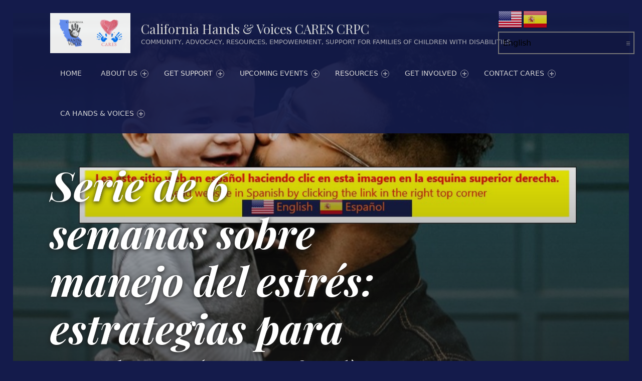

--- FILE ---
content_type: text/html; charset=UTF-8
request_url: https://carescprc.org/event/serie-de-6-semanas-sobre-manejo-del-estres-estrategias-para-padres-espanol-virutal-6/
body_size: 23570
content:
<!DOCTYPE html>
<html class="no-js" lang="en-US">

<head>

<title>Serie de 6 semanas sobre manejo del estrés: estrategias para padres (Español) Virutal &#8211; California Hands &amp; Voices CARES CRPC</title>
<link rel='stylesheet' id='tec-variables-skeleton-css' href='https://carescprc.org/wp-content/plugins/the-events-calendar/common/src/resources/css/variables-skeleton.min.css?ver=5.0.13' type='text/css' media='all' />
<link rel='stylesheet' id='tribe-common-skeleton-style-css' href='https://carescprc.org/wp-content/plugins/the-events-calendar/common/src/resources/css/common-skeleton.min.css?ver=5.0.13' type='text/css' media='all' />
<link rel='stylesheet' id='tribe-events-views-v2-bootstrap-datepicker-styles-css' href='https://carescprc.org/wp-content/plugins/the-events-calendar/vendor/bootstrap-datepicker/css/bootstrap-datepicker.standalone.min.css?ver=6.0.11' type='text/css' media='all' />
<link rel='stylesheet' id='tribe-tooltipster-css-css' href='https://carescprc.org/wp-content/plugins/the-events-calendar/common/vendor/tooltipster/tooltipster.bundle.min.css?ver=5.0.13' type='text/css' media='all' />
<link rel='stylesheet' id='tribe-events-views-v2-skeleton-css' href='https://carescprc.org/wp-content/plugins/the-events-calendar/src/resources/css/views-skeleton.min.css?ver=6.0.11' type='text/css' media='all' />
<meta name='robots' content='max-image-preview:large' />

<meta charset="UTF-8">
<meta name="viewport" content="width=device-width, initial-scale=1">
<link rel="profile" href="http://gmpg.org/xfn/11">
<link rel="pingback" href="https://carescprc.org/xmlrpc.php">

<meta name="theme-color" content="141b4b"><link rel='dns-prefetch' href='//fonts.googleapis.com' />
<link href='https://fonts.gstatic.com' crossorigin rel='preconnect' />
<link rel="alternate" type="application/rss+xml" title="California Hands &amp; Voices CARES CRPC &raquo; Feed" href="https://carescprc.org/feed/" />
<link rel="alternate" type="application/rss+xml" title="California Hands &amp; Voices CARES CRPC &raquo; Comments Feed" href="https://carescprc.org/comments/feed/" />
<link rel="alternate" type="text/calendar" title="California Hands &amp; Voices CARES CRPC &raquo; iCal Feed" href="https://carescprc.org/events/?ical=1" />
<link rel="alternate" type="application/rss+xml" title="California Hands &amp; Voices CARES CRPC &raquo; Serie de 6 semanas sobre manejo del estrés: estrategias para padres (Español) Virutal Comments Feed" href="https://carescprc.org/event/serie-de-6-semanas-sobre-manejo-del-estres-estrategias-para-padres-espanol-virutal-6/feed/" />
<link rel="alternate" title="oEmbed (JSON)" type="application/json+oembed" href="https://carescprc.org/wp-json/oembed/1.0/embed?url=https%3A%2F%2Fcarescprc.org%2Fevent%2Fserie-de-6-semanas-sobre-manejo-del-estres-estrategias-para-padres-espanol-virutal-6%2F" />
<link rel="alternate" title="oEmbed (XML)" type="text/xml+oembed" href="https://carescprc.org/wp-json/oembed/1.0/embed?url=https%3A%2F%2Fcarescprc.org%2Fevent%2Fserie-de-6-semanas-sobre-manejo-del-estres-estrategias-para-padres-espanol-virutal-6%2F&#038;format=xml" />
		<!-- This site uses the Google Analytics by MonsterInsights plugin v8.13.1 - Using Analytics tracking - https://www.monsterinsights.com/ -->
							<script src="//www.googletagmanager.com/gtag/js?id=G-Z3ZEKGGVEW"  data-cfasync="false" data-wpfc-render="false" type="text/javascript" async></script>
			<script data-cfasync="false" data-wpfc-render="false" type="text/javascript">
				var mi_version = '8.13.1';
				var mi_track_user = true;
				var mi_no_track_reason = '';
				
								var disableStrs = [
										'ga-disable-G-Z3ZEKGGVEW',
														];

				/* Function to detect opted out users */
				function __gtagTrackerIsOptedOut() {
					for (var index = 0; index < disableStrs.length; index++) {
						if (document.cookie.indexOf(disableStrs[index] + '=true') > -1) {
							return true;
						}
					}

					return false;
				}

				/* Disable tracking if the opt-out cookie exists. */
				if (__gtagTrackerIsOptedOut()) {
					for (var index = 0; index < disableStrs.length; index++) {
						window[disableStrs[index]] = true;
					}
				}

				/* Opt-out function */
				function __gtagTrackerOptout() {
					for (var index = 0; index < disableStrs.length; index++) {
						document.cookie = disableStrs[index] + '=true; expires=Thu, 31 Dec 2099 23:59:59 UTC; path=/';
						window[disableStrs[index]] = true;
					}
				}

				if ('undefined' === typeof gaOptout) {
					function gaOptout() {
						__gtagTrackerOptout();
					}
				}
								window.dataLayer = window.dataLayer || [];

				window.MonsterInsightsDualTracker = {
					helpers: {},
					trackers: {},
				};
				if (mi_track_user) {
					function __gtagDataLayer() {
						dataLayer.push(arguments);
					}

					function __gtagTracker(type, name, parameters) {
						if (!parameters) {
							parameters = {};
						}

						if (parameters.send_to) {
							__gtagDataLayer.apply(null, arguments);
							return;
						}

						if (type === 'event') {
														parameters.send_to = monsterinsights_frontend.v4_id;
							var hookName = name;
							if (typeof parameters['event_category'] !== 'undefined') {
								hookName = parameters['event_category'] + ':' + name;
							}

							if (typeof MonsterInsightsDualTracker.trackers[hookName] !== 'undefined') {
								MonsterInsightsDualTracker.trackers[hookName](parameters);
							} else {
								__gtagDataLayer('event', name, parameters);
							}
							
													} else {
							__gtagDataLayer.apply(null, arguments);
						}
					}

					__gtagTracker('js', new Date());
					__gtagTracker('set', {
						'developer_id.dZGIzZG': true,
											});
										__gtagTracker('config', 'G-Z3ZEKGGVEW', {"forceSSL":"true","link_attribution":"true"} );
															window.gtag = __gtagTracker;										(function () {
						/* https://developers.google.com/analytics/devguides/collection/analyticsjs/ */
						/* ga and __gaTracker compatibility shim. */
						var noopfn = function () {
							return null;
						};
						var newtracker = function () {
							return new Tracker();
						};
						var Tracker = function () {
							return null;
						};
						var p = Tracker.prototype;
						p.get = noopfn;
						p.set = noopfn;
						p.send = function () {
							var args = Array.prototype.slice.call(arguments);
							args.unshift('send');
							__gaTracker.apply(null, args);
						};
						var __gaTracker = function () {
							var len = arguments.length;
							if (len === 0) {
								return;
							}
							var f = arguments[len - 1];
							if (typeof f !== 'object' || f === null || typeof f.hitCallback !== 'function') {
								if ('send' === arguments[0]) {
									var hitConverted, hitObject = false, action;
									if ('event' === arguments[1]) {
										if ('undefined' !== typeof arguments[3]) {
											hitObject = {
												'eventAction': arguments[3],
												'eventCategory': arguments[2],
												'eventLabel': arguments[4],
												'value': arguments[5] ? arguments[5] : 1,
											}
										}
									}
									if ('pageview' === arguments[1]) {
										if ('undefined' !== typeof arguments[2]) {
											hitObject = {
												'eventAction': 'page_view',
												'page_path': arguments[2],
											}
										}
									}
									if (typeof arguments[2] === 'object') {
										hitObject = arguments[2];
									}
									if (typeof arguments[5] === 'object') {
										Object.assign(hitObject, arguments[5]);
									}
									if ('undefined' !== typeof arguments[1].hitType) {
										hitObject = arguments[1];
										if ('pageview' === hitObject.hitType) {
											hitObject.eventAction = 'page_view';
										}
									}
									if (hitObject) {
										action = 'timing' === arguments[1].hitType ? 'timing_complete' : hitObject.eventAction;
										hitConverted = mapArgs(hitObject);
										__gtagTracker('event', action, hitConverted);
									}
								}
								return;
							}

							function mapArgs(args) {
								var arg, hit = {};
								var gaMap = {
									'eventCategory': 'event_category',
									'eventAction': 'event_action',
									'eventLabel': 'event_label',
									'eventValue': 'event_value',
									'nonInteraction': 'non_interaction',
									'timingCategory': 'event_category',
									'timingVar': 'name',
									'timingValue': 'value',
									'timingLabel': 'event_label',
									'page': 'page_path',
									'location': 'page_location',
									'title': 'page_title',
								};
								for (arg in args) {
																		if (!(!args.hasOwnProperty(arg) || !gaMap.hasOwnProperty(arg))) {
										hit[gaMap[arg]] = args[arg];
									} else {
										hit[arg] = args[arg];
									}
								}
								return hit;
							}

							try {
								f.hitCallback();
							} catch (ex) {
							}
						};
						__gaTracker.create = newtracker;
						__gaTracker.getByName = newtracker;
						__gaTracker.getAll = function () {
							return [];
						};
						__gaTracker.remove = noopfn;
						__gaTracker.loaded = true;
						window['__gaTracker'] = __gaTracker;
					})();
									} else {
										console.log("");
					(function () {
						function __gtagTracker() {
							return null;
						}

						window['__gtagTracker'] = __gtagTracker;
						window['gtag'] = __gtagTracker;
					})();
									}
			</script>
				<!-- / Google Analytics by MonsterInsights -->
		<style id='wp-img-auto-sizes-contain-inline-css' type='text/css'>
img:is([sizes=auto i],[sizes^="auto," i]){contain-intrinsic-size:3000px 1500px}
/*# sourceURL=wp-img-auto-sizes-contain-inline-css */
</style>
<link rel='stylesheet' id='tribe-events-v2-single-skeleton-css' href='https://carescprc.org/wp-content/plugins/the-events-calendar/src/resources/css/tribe-events-single-skeleton.min.css?ver=6.0.11' type='text/css' media='all' />
<style id='wp-emoji-styles-inline-css' type='text/css'>

	img.wp-smiley, img.emoji {
		display: inline !important;
		border: none !important;
		box-shadow: none !important;
		height: 1em !important;
		width: 1em !important;
		margin: 0 0.07em !important;
		vertical-align: -0.1em !important;
		background: none !important;
		padding: 0 !important;
	}
/*# sourceURL=wp-emoji-styles-inline-css */
</style>
<link rel='stylesheet' id='wp-block-library-css' href='https://carescprc.org/wp-includes/css/dist/block-library/style.min.css?ver=6.9' type='text/css' media='all' />
<style id='wp-block-archives-inline-css' type='text/css'>
.wp-block-archives{box-sizing:border-box}.wp-block-archives-dropdown label{display:block}
/*# sourceURL=https://carescprc.org/wp-includes/blocks/archives/style.min.css */
</style>
<style id='wp-block-categories-inline-css' type='text/css'>
.wp-block-categories{box-sizing:border-box}.wp-block-categories.alignleft{margin-right:2em}.wp-block-categories.alignright{margin-left:2em}.wp-block-categories.wp-block-categories-dropdown.aligncenter{text-align:center}.wp-block-categories .wp-block-categories__label{display:block;width:100%}
/*# sourceURL=https://carescprc.org/wp-includes/blocks/categories/style.min.css */
</style>
<style id='wp-block-heading-inline-css' type='text/css'>
h1:where(.wp-block-heading).has-background,h2:where(.wp-block-heading).has-background,h3:where(.wp-block-heading).has-background,h4:where(.wp-block-heading).has-background,h5:where(.wp-block-heading).has-background,h6:where(.wp-block-heading).has-background{padding:1.25em 2.375em}h1.has-text-align-left[style*=writing-mode]:where([style*=vertical-lr]),h1.has-text-align-right[style*=writing-mode]:where([style*=vertical-rl]),h2.has-text-align-left[style*=writing-mode]:where([style*=vertical-lr]),h2.has-text-align-right[style*=writing-mode]:where([style*=vertical-rl]),h3.has-text-align-left[style*=writing-mode]:where([style*=vertical-lr]),h3.has-text-align-right[style*=writing-mode]:where([style*=vertical-rl]),h4.has-text-align-left[style*=writing-mode]:where([style*=vertical-lr]),h4.has-text-align-right[style*=writing-mode]:where([style*=vertical-rl]),h5.has-text-align-left[style*=writing-mode]:where([style*=vertical-lr]),h5.has-text-align-right[style*=writing-mode]:where([style*=vertical-rl]),h6.has-text-align-left[style*=writing-mode]:where([style*=vertical-lr]),h6.has-text-align-right[style*=writing-mode]:where([style*=vertical-rl]){rotate:180deg}
/*# sourceURL=https://carescprc.org/wp-includes/blocks/heading/style.min.css */
</style>
<style id='wp-block-image-inline-css' type='text/css'>
.wp-block-image>a,.wp-block-image>figure>a{display:inline-block}.wp-block-image img{box-sizing:border-box;height:auto;max-width:100%;vertical-align:bottom}@media not (prefers-reduced-motion){.wp-block-image img.hide{visibility:hidden}.wp-block-image img.show{animation:show-content-image .4s}}.wp-block-image[style*=border-radius] img,.wp-block-image[style*=border-radius]>a{border-radius:inherit}.wp-block-image.has-custom-border img{box-sizing:border-box}.wp-block-image.aligncenter{text-align:center}.wp-block-image.alignfull>a,.wp-block-image.alignwide>a{width:100%}.wp-block-image.alignfull img,.wp-block-image.alignwide img{height:auto;width:100%}.wp-block-image .aligncenter,.wp-block-image .alignleft,.wp-block-image .alignright,.wp-block-image.aligncenter,.wp-block-image.alignleft,.wp-block-image.alignright{display:table}.wp-block-image .aligncenter>figcaption,.wp-block-image .alignleft>figcaption,.wp-block-image .alignright>figcaption,.wp-block-image.aligncenter>figcaption,.wp-block-image.alignleft>figcaption,.wp-block-image.alignright>figcaption{caption-side:bottom;display:table-caption}.wp-block-image .alignleft{float:left;margin:.5em 1em .5em 0}.wp-block-image .alignright{float:right;margin:.5em 0 .5em 1em}.wp-block-image .aligncenter{margin-left:auto;margin-right:auto}.wp-block-image :where(figcaption){margin-bottom:1em;margin-top:.5em}.wp-block-image.is-style-circle-mask img{border-radius:9999px}@supports ((-webkit-mask-image:none) or (mask-image:none)) or (-webkit-mask-image:none){.wp-block-image.is-style-circle-mask img{border-radius:0;-webkit-mask-image:url('data:image/svg+xml;utf8,<svg viewBox="0 0 100 100" xmlns="http://www.w3.org/2000/svg"><circle cx="50" cy="50" r="50"/></svg>');mask-image:url('data:image/svg+xml;utf8,<svg viewBox="0 0 100 100" xmlns="http://www.w3.org/2000/svg"><circle cx="50" cy="50" r="50"/></svg>');mask-mode:alpha;-webkit-mask-position:center;mask-position:center;-webkit-mask-repeat:no-repeat;mask-repeat:no-repeat;-webkit-mask-size:contain;mask-size:contain}}:root :where(.wp-block-image.is-style-rounded img,.wp-block-image .is-style-rounded img){border-radius:9999px}.wp-block-image figure{margin:0}.wp-lightbox-container{display:flex;flex-direction:column;position:relative}.wp-lightbox-container img{cursor:zoom-in}.wp-lightbox-container img:hover+button{opacity:1}.wp-lightbox-container button{align-items:center;backdrop-filter:blur(16px) saturate(180%);background-color:#5a5a5a40;border:none;border-radius:4px;cursor:zoom-in;display:flex;height:20px;justify-content:center;opacity:0;padding:0;position:absolute;right:16px;text-align:center;top:16px;width:20px;z-index:100}@media not (prefers-reduced-motion){.wp-lightbox-container button{transition:opacity .2s ease}}.wp-lightbox-container button:focus-visible{outline:3px auto #5a5a5a40;outline:3px auto -webkit-focus-ring-color;outline-offset:3px}.wp-lightbox-container button:hover{cursor:pointer;opacity:1}.wp-lightbox-container button:focus{opacity:1}.wp-lightbox-container button:focus,.wp-lightbox-container button:hover,.wp-lightbox-container button:not(:hover):not(:active):not(.has-background){background-color:#5a5a5a40;border:none}.wp-lightbox-overlay{box-sizing:border-box;cursor:zoom-out;height:100vh;left:0;overflow:hidden;position:fixed;top:0;visibility:hidden;width:100%;z-index:100000}.wp-lightbox-overlay .close-button{align-items:center;cursor:pointer;display:flex;justify-content:center;min-height:40px;min-width:40px;padding:0;position:absolute;right:calc(env(safe-area-inset-right) + 16px);top:calc(env(safe-area-inset-top) + 16px);z-index:5000000}.wp-lightbox-overlay .close-button:focus,.wp-lightbox-overlay .close-button:hover,.wp-lightbox-overlay .close-button:not(:hover):not(:active):not(.has-background){background:none;border:none}.wp-lightbox-overlay .lightbox-image-container{height:var(--wp--lightbox-container-height);left:50%;overflow:hidden;position:absolute;top:50%;transform:translate(-50%,-50%);transform-origin:top left;width:var(--wp--lightbox-container-width);z-index:9999999999}.wp-lightbox-overlay .wp-block-image{align-items:center;box-sizing:border-box;display:flex;height:100%;justify-content:center;margin:0;position:relative;transform-origin:0 0;width:100%;z-index:3000000}.wp-lightbox-overlay .wp-block-image img{height:var(--wp--lightbox-image-height);min-height:var(--wp--lightbox-image-height);min-width:var(--wp--lightbox-image-width);width:var(--wp--lightbox-image-width)}.wp-lightbox-overlay .wp-block-image figcaption{display:none}.wp-lightbox-overlay button{background:none;border:none}.wp-lightbox-overlay .scrim{background-color:#fff;height:100%;opacity:.9;position:absolute;width:100%;z-index:2000000}.wp-lightbox-overlay.active{visibility:visible}@media not (prefers-reduced-motion){.wp-lightbox-overlay.active{animation:turn-on-visibility .25s both}.wp-lightbox-overlay.active img{animation:turn-on-visibility .35s both}.wp-lightbox-overlay.show-closing-animation:not(.active){animation:turn-off-visibility .35s both}.wp-lightbox-overlay.show-closing-animation:not(.active) img{animation:turn-off-visibility .25s both}.wp-lightbox-overlay.zoom.active{animation:none;opacity:1;visibility:visible}.wp-lightbox-overlay.zoom.active .lightbox-image-container{animation:lightbox-zoom-in .4s}.wp-lightbox-overlay.zoom.active .lightbox-image-container img{animation:none}.wp-lightbox-overlay.zoom.active .scrim{animation:turn-on-visibility .4s forwards}.wp-lightbox-overlay.zoom.show-closing-animation:not(.active){animation:none}.wp-lightbox-overlay.zoom.show-closing-animation:not(.active) .lightbox-image-container{animation:lightbox-zoom-out .4s}.wp-lightbox-overlay.zoom.show-closing-animation:not(.active) .lightbox-image-container img{animation:none}.wp-lightbox-overlay.zoom.show-closing-animation:not(.active) .scrim{animation:turn-off-visibility .4s forwards}}@keyframes show-content-image{0%{visibility:hidden}99%{visibility:hidden}to{visibility:visible}}@keyframes turn-on-visibility{0%{opacity:0}to{opacity:1}}@keyframes turn-off-visibility{0%{opacity:1;visibility:visible}99%{opacity:0;visibility:visible}to{opacity:0;visibility:hidden}}@keyframes lightbox-zoom-in{0%{transform:translate(calc((-100vw + var(--wp--lightbox-scrollbar-width))/2 + var(--wp--lightbox-initial-left-position)),calc(-50vh + var(--wp--lightbox-initial-top-position))) scale(var(--wp--lightbox-scale))}to{transform:translate(-50%,-50%) scale(1)}}@keyframes lightbox-zoom-out{0%{transform:translate(-50%,-50%) scale(1);visibility:visible}99%{visibility:visible}to{transform:translate(calc((-100vw + var(--wp--lightbox-scrollbar-width))/2 + var(--wp--lightbox-initial-left-position)),calc(-50vh + var(--wp--lightbox-initial-top-position))) scale(var(--wp--lightbox-scale));visibility:hidden}}
/*# sourceURL=https://carescprc.org/wp-includes/blocks/image/style.min.css */
</style>
<style id='wp-block-latest-comments-inline-css' type='text/css'>
ol.wp-block-latest-comments{box-sizing:border-box;margin-left:0}:where(.wp-block-latest-comments:not([style*=line-height] .wp-block-latest-comments__comment)){line-height:1.1}:where(.wp-block-latest-comments:not([style*=line-height] .wp-block-latest-comments__comment-excerpt p)){line-height:1.8}.has-dates :where(.wp-block-latest-comments:not([style*=line-height])),.has-excerpts :where(.wp-block-latest-comments:not([style*=line-height])){line-height:1.5}.wp-block-latest-comments .wp-block-latest-comments{padding-left:0}.wp-block-latest-comments__comment{list-style:none;margin-bottom:1em}.has-avatars .wp-block-latest-comments__comment{list-style:none;min-height:2.25em}.has-avatars .wp-block-latest-comments__comment .wp-block-latest-comments__comment-excerpt,.has-avatars .wp-block-latest-comments__comment .wp-block-latest-comments__comment-meta{margin-left:3.25em}.wp-block-latest-comments__comment-excerpt p{font-size:.875em;margin:.36em 0 1.4em}.wp-block-latest-comments__comment-date{display:block;font-size:.75em}.wp-block-latest-comments .avatar,.wp-block-latest-comments__comment-avatar{border-radius:1.5em;display:block;float:left;height:2.5em;margin-right:.75em;width:2.5em}.wp-block-latest-comments[class*=-font-size] a,.wp-block-latest-comments[style*=font-size] a{font-size:inherit}
/*# sourceURL=https://carescprc.org/wp-includes/blocks/latest-comments/style.min.css */
</style>
<style id='wp-block-latest-posts-inline-css' type='text/css'>
.wp-block-latest-posts{box-sizing:border-box}.wp-block-latest-posts.alignleft{margin-right:2em}.wp-block-latest-posts.alignright{margin-left:2em}.wp-block-latest-posts.wp-block-latest-posts__list{list-style:none}.wp-block-latest-posts.wp-block-latest-posts__list li{clear:both;overflow-wrap:break-word}.wp-block-latest-posts.is-grid{display:flex;flex-wrap:wrap}.wp-block-latest-posts.is-grid li{margin:0 1.25em 1.25em 0;width:100%}@media (min-width:600px){.wp-block-latest-posts.columns-2 li{width:calc(50% - .625em)}.wp-block-latest-posts.columns-2 li:nth-child(2n){margin-right:0}.wp-block-latest-posts.columns-3 li{width:calc(33.33333% - .83333em)}.wp-block-latest-posts.columns-3 li:nth-child(3n){margin-right:0}.wp-block-latest-posts.columns-4 li{width:calc(25% - .9375em)}.wp-block-latest-posts.columns-4 li:nth-child(4n){margin-right:0}.wp-block-latest-posts.columns-5 li{width:calc(20% - 1em)}.wp-block-latest-posts.columns-5 li:nth-child(5n){margin-right:0}.wp-block-latest-posts.columns-6 li{width:calc(16.66667% - 1.04167em)}.wp-block-latest-posts.columns-6 li:nth-child(6n){margin-right:0}}:root :where(.wp-block-latest-posts.is-grid){padding:0}:root :where(.wp-block-latest-posts.wp-block-latest-posts__list){padding-left:0}.wp-block-latest-posts__post-author,.wp-block-latest-posts__post-date{display:block;font-size:.8125em}.wp-block-latest-posts__post-excerpt,.wp-block-latest-posts__post-full-content{margin-bottom:1em;margin-top:.5em}.wp-block-latest-posts__featured-image a{display:inline-block}.wp-block-latest-posts__featured-image img{height:auto;max-width:100%;width:auto}.wp-block-latest-posts__featured-image.alignleft{float:left;margin-right:1em}.wp-block-latest-posts__featured-image.alignright{float:right;margin-left:1em}.wp-block-latest-posts__featured-image.aligncenter{margin-bottom:1em;text-align:center}
/*# sourceURL=https://carescprc.org/wp-includes/blocks/latest-posts/style.min.css */
</style>
<style id='wp-block-search-inline-css' type='text/css'>
.wp-block-search__button{margin-left:10px;word-break:normal}.wp-block-search__button.has-icon{line-height:0}.wp-block-search__button svg{height:1.25em;min-height:24px;min-width:24px;width:1.25em;fill:currentColor;vertical-align:text-bottom}:where(.wp-block-search__button){border:1px solid #ccc;padding:6px 10px}.wp-block-search__inside-wrapper{display:flex;flex:auto;flex-wrap:nowrap;max-width:100%}.wp-block-search__label{width:100%}.wp-block-search.wp-block-search__button-only .wp-block-search__button{box-sizing:border-box;display:flex;flex-shrink:0;justify-content:center;margin-left:0;max-width:100%}.wp-block-search.wp-block-search__button-only .wp-block-search__inside-wrapper{min-width:0!important;transition-property:width}.wp-block-search.wp-block-search__button-only .wp-block-search__input{flex-basis:100%;transition-duration:.3s}.wp-block-search.wp-block-search__button-only.wp-block-search__searchfield-hidden,.wp-block-search.wp-block-search__button-only.wp-block-search__searchfield-hidden .wp-block-search__inside-wrapper{overflow:hidden}.wp-block-search.wp-block-search__button-only.wp-block-search__searchfield-hidden .wp-block-search__input{border-left-width:0!important;border-right-width:0!important;flex-basis:0;flex-grow:0;margin:0;min-width:0!important;padding-left:0!important;padding-right:0!important;width:0!important}:where(.wp-block-search__input){appearance:none;border:1px solid #949494;flex-grow:1;font-family:inherit;font-size:inherit;font-style:inherit;font-weight:inherit;letter-spacing:inherit;line-height:inherit;margin-left:0;margin-right:0;min-width:3rem;padding:8px;text-decoration:unset!important;text-transform:inherit}:where(.wp-block-search__button-inside .wp-block-search__inside-wrapper){background-color:#fff;border:1px solid #949494;box-sizing:border-box;padding:4px}:where(.wp-block-search__button-inside .wp-block-search__inside-wrapper) .wp-block-search__input{border:none;border-radius:0;padding:0 4px}:where(.wp-block-search__button-inside .wp-block-search__inside-wrapper) .wp-block-search__input:focus{outline:none}:where(.wp-block-search__button-inside .wp-block-search__inside-wrapper) :where(.wp-block-search__button){padding:4px 8px}.wp-block-search.aligncenter .wp-block-search__inside-wrapper{margin:auto}.wp-block[data-align=right] .wp-block-search.wp-block-search__button-only .wp-block-search__inside-wrapper{float:right}
/*# sourceURL=https://carescprc.org/wp-includes/blocks/search/style.min.css */
</style>
<style id='wp-block-group-inline-css' type='text/css'>
.wp-block-group{box-sizing:border-box}:where(.wp-block-group.wp-block-group-is-layout-constrained){position:relative}
/*# sourceURL=https://carescprc.org/wp-includes/blocks/group/style.min.css */
</style>
<style id='global-styles-inline-css' type='text/css'>
:root{--wp--preset--aspect-ratio--square: 1;--wp--preset--aspect-ratio--4-3: 4/3;--wp--preset--aspect-ratio--3-4: 3/4;--wp--preset--aspect-ratio--3-2: 3/2;--wp--preset--aspect-ratio--2-3: 2/3;--wp--preset--aspect-ratio--16-9: 16/9;--wp--preset--aspect-ratio--9-16: 9/16;--wp--preset--color--black: #000000;--wp--preset--color--cyan-bluish-gray: #abb8c3;--wp--preset--color--white: #ffffff;--wp--preset--color--pale-pink: #f78da7;--wp--preset--color--vivid-red: #cf2e2e;--wp--preset--color--luminous-vivid-orange: #ff6900;--wp--preset--color--luminous-vivid-amber: #fcb900;--wp--preset--color--light-green-cyan: #7bdcb5;--wp--preset--color--vivid-green-cyan: #00d084;--wp--preset--color--pale-cyan-blue: #8ed1fc;--wp--preset--color--vivid-cyan-blue: #0693e3;--wp--preset--color--vivid-purple: #9b51e0;--wp--preset--gradient--vivid-cyan-blue-to-vivid-purple: linear-gradient(135deg,rgb(6,147,227) 0%,rgb(155,81,224) 100%);--wp--preset--gradient--light-green-cyan-to-vivid-green-cyan: linear-gradient(135deg,rgb(122,220,180) 0%,rgb(0,208,130) 100%);--wp--preset--gradient--luminous-vivid-amber-to-luminous-vivid-orange: linear-gradient(135deg,rgb(252,185,0) 0%,rgb(255,105,0) 100%);--wp--preset--gradient--luminous-vivid-orange-to-vivid-red: linear-gradient(135deg,rgb(255,105,0) 0%,rgb(207,46,46) 100%);--wp--preset--gradient--very-light-gray-to-cyan-bluish-gray: linear-gradient(135deg,rgb(238,238,238) 0%,rgb(169,184,195) 100%);--wp--preset--gradient--cool-to-warm-spectrum: linear-gradient(135deg,rgb(74,234,220) 0%,rgb(151,120,209) 20%,rgb(207,42,186) 40%,rgb(238,44,130) 60%,rgb(251,105,98) 80%,rgb(254,248,76) 100%);--wp--preset--gradient--blush-light-purple: linear-gradient(135deg,rgb(255,206,236) 0%,rgb(152,150,240) 100%);--wp--preset--gradient--blush-bordeaux: linear-gradient(135deg,rgb(254,205,165) 0%,rgb(254,45,45) 50%,rgb(107,0,62) 100%);--wp--preset--gradient--luminous-dusk: linear-gradient(135deg,rgb(255,203,112) 0%,rgb(199,81,192) 50%,rgb(65,88,208) 100%);--wp--preset--gradient--pale-ocean: linear-gradient(135deg,rgb(255,245,203) 0%,rgb(182,227,212) 50%,rgb(51,167,181) 100%);--wp--preset--gradient--electric-grass: linear-gradient(135deg,rgb(202,248,128) 0%,rgb(113,206,126) 100%);--wp--preset--gradient--midnight: linear-gradient(135deg,rgb(2,3,129) 0%,rgb(40,116,252) 100%);--wp--preset--font-size--small: 13px;--wp--preset--font-size--medium: 20px;--wp--preset--font-size--large: 36px;--wp--preset--font-size--x-large: 42px;--wp--preset--spacing--20: 0.44rem;--wp--preset--spacing--30: 0.67rem;--wp--preset--spacing--40: 1rem;--wp--preset--spacing--50: 1.5rem;--wp--preset--spacing--60: 2.25rem;--wp--preset--spacing--70: 3.38rem;--wp--preset--spacing--80: 5.06rem;--wp--preset--shadow--natural: 6px 6px 9px rgba(0, 0, 0, 0.2);--wp--preset--shadow--deep: 12px 12px 50px rgba(0, 0, 0, 0.4);--wp--preset--shadow--sharp: 6px 6px 0px rgba(0, 0, 0, 0.2);--wp--preset--shadow--outlined: 6px 6px 0px -3px rgb(255, 255, 255), 6px 6px rgb(0, 0, 0);--wp--preset--shadow--crisp: 6px 6px 0px rgb(0, 0, 0);}:where(.is-layout-flex){gap: 0.5em;}:where(.is-layout-grid){gap: 0.5em;}body .is-layout-flex{display: flex;}.is-layout-flex{flex-wrap: wrap;align-items: center;}.is-layout-flex > :is(*, div){margin: 0;}body .is-layout-grid{display: grid;}.is-layout-grid > :is(*, div){margin: 0;}:where(.wp-block-columns.is-layout-flex){gap: 2em;}:where(.wp-block-columns.is-layout-grid){gap: 2em;}:where(.wp-block-post-template.is-layout-flex){gap: 1.25em;}:where(.wp-block-post-template.is-layout-grid){gap: 1.25em;}.has-black-color{color: var(--wp--preset--color--black) !important;}.has-cyan-bluish-gray-color{color: var(--wp--preset--color--cyan-bluish-gray) !important;}.has-white-color{color: var(--wp--preset--color--white) !important;}.has-pale-pink-color{color: var(--wp--preset--color--pale-pink) !important;}.has-vivid-red-color{color: var(--wp--preset--color--vivid-red) !important;}.has-luminous-vivid-orange-color{color: var(--wp--preset--color--luminous-vivid-orange) !important;}.has-luminous-vivid-amber-color{color: var(--wp--preset--color--luminous-vivid-amber) !important;}.has-light-green-cyan-color{color: var(--wp--preset--color--light-green-cyan) !important;}.has-vivid-green-cyan-color{color: var(--wp--preset--color--vivid-green-cyan) !important;}.has-pale-cyan-blue-color{color: var(--wp--preset--color--pale-cyan-blue) !important;}.has-vivid-cyan-blue-color{color: var(--wp--preset--color--vivid-cyan-blue) !important;}.has-vivid-purple-color{color: var(--wp--preset--color--vivid-purple) !important;}.has-black-background-color{background-color: var(--wp--preset--color--black) !important;}.has-cyan-bluish-gray-background-color{background-color: var(--wp--preset--color--cyan-bluish-gray) !important;}.has-white-background-color{background-color: var(--wp--preset--color--white) !important;}.has-pale-pink-background-color{background-color: var(--wp--preset--color--pale-pink) !important;}.has-vivid-red-background-color{background-color: var(--wp--preset--color--vivid-red) !important;}.has-luminous-vivid-orange-background-color{background-color: var(--wp--preset--color--luminous-vivid-orange) !important;}.has-luminous-vivid-amber-background-color{background-color: var(--wp--preset--color--luminous-vivid-amber) !important;}.has-light-green-cyan-background-color{background-color: var(--wp--preset--color--light-green-cyan) !important;}.has-vivid-green-cyan-background-color{background-color: var(--wp--preset--color--vivid-green-cyan) !important;}.has-pale-cyan-blue-background-color{background-color: var(--wp--preset--color--pale-cyan-blue) !important;}.has-vivid-cyan-blue-background-color{background-color: var(--wp--preset--color--vivid-cyan-blue) !important;}.has-vivid-purple-background-color{background-color: var(--wp--preset--color--vivid-purple) !important;}.has-black-border-color{border-color: var(--wp--preset--color--black) !important;}.has-cyan-bluish-gray-border-color{border-color: var(--wp--preset--color--cyan-bluish-gray) !important;}.has-white-border-color{border-color: var(--wp--preset--color--white) !important;}.has-pale-pink-border-color{border-color: var(--wp--preset--color--pale-pink) !important;}.has-vivid-red-border-color{border-color: var(--wp--preset--color--vivid-red) !important;}.has-luminous-vivid-orange-border-color{border-color: var(--wp--preset--color--luminous-vivid-orange) !important;}.has-luminous-vivid-amber-border-color{border-color: var(--wp--preset--color--luminous-vivid-amber) !important;}.has-light-green-cyan-border-color{border-color: var(--wp--preset--color--light-green-cyan) !important;}.has-vivid-green-cyan-border-color{border-color: var(--wp--preset--color--vivid-green-cyan) !important;}.has-pale-cyan-blue-border-color{border-color: var(--wp--preset--color--pale-cyan-blue) !important;}.has-vivid-cyan-blue-border-color{border-color: var(--wp--preset--color--vivid-cyan-blue) !important;}.has-vivid-purple-border-color{border-color: var(--wp--preset--color--vivid-purple) !important;}.has-vivid-cyan-blue-to-vivid-purple-gradient-background{background: var(--wp--preset--gradient--vivid-cyan-blue-to-vivid-purple) !important;}.has-light-green-cyan-to-vivid-green-cyan-gradient-background{background: var(--wp--preset--gradient--light-green-cyan-to-vivid-green-cyan) !important;}.has-luminous-vivid-amber-to-luminous-vivid-orange-gradient-background{background: var(--wp--preset--gradient--luminous-vivid-amber-to-luminous-vivid-orange) !important;}.has-luminous-vivid-orange-to-vivid-red-gradient-background{background: var(--wp--preset--gradient--luminous-vivid-orange-to-vivid-red) !important;}.has-very-light-gray-to-cyan-bluish-gray-gradient-background{background: var(--wp--preset--gradient--very-light-gray-to-cyan-bluish-gray) !important;}.has-cool-to-warm-spectrum-gradient-background{background: var(--wp--preset--gradient--cool-to-warm-spectrum) !important;}.has-blush-light-purple-gradient-background{background: var(--wp--preset--gradient--blush-light-purple) !important;}.has-blush-bordeaux-gradient-background{background: var(--wp--preset--gradient--blush-bordeaux) !important;}.has-luminous-dusk-gradient-background{background: var(--wp--preset--gradient--luminous-dusk) !important;}.has-pale-ocean-gradient-background{background: var(--wp--preset--gradient--pale-ocean) !important;}.has-electric-grass-gradient-background{background: var(--wp--preset--gradient--electric-grass) !important;}.has-midnight-gradient-background{background: var(--wp--preset--gradient--midnight) !important;}.has-small-font-size{font-size: var(--wp--preset--font-size--small) !important;}.has-medium-font-size{font-size: var(--wp--preset--font-size--medium) !important;}.has-large-font-size{font-size: var(--wp--preset--font-size--large) !important;}.has-x-large-font-size{font-size: var(--wp--preset--font-size--x-large) !important;}
/*# sourceURL=global-styles-inline-css */
</style>

<style id='classic-theme-styles-inline-css' type='text/css'>
/*! This file is auto-generated */
.wp-block-button__link{color:#fff;background-color:#32373c;border-radius:9999px;box-shadow:none;text-decoration:none;padding:calc(.667em + 2px) calc(1.333em + 2px);font-size:1.125em}.wp-block-file__button{background:#32373c;color:#fff;text-decoration:none}
/*# sourceURL=/wp-includes/css/classic-themes.min.css */
</style>
<style id='woocommerce-inline-inline-css' type='text/css'>
.woocommerce form .form-row .required { visibility: visible; }
/*# sourceURL=woocommerce-inline-inline-css */
</style>
<link rel='stylesheet' id='wm-fonticons-css' href='https://carescprc.org/wp-content/themes/monument-valley/assets/fonts/fontello/fontello.css?ver=1.5.10' type='text/css' media='screen' />
<link rel='stylesheet' id='monument_valley-google-fonts-css' href='https://fonts.googleapis.com/css?family=Playfair+Display%3A400%2C400italic%2C700%2C700italic%2C900%2C900italic&#038;subset=latin&#038;ver=1.8.7' type='text/css' media='screen' />
<link rel='stylesheet' id='genericons-neue-css' href='https://carescprc.org/wp-content/themes/monument-valley/assets/fonts/genericons-neue/genericons-neue.css?ver=1.8.7' type='text/css' media='screen' />
<link rel='stylesheet' id='monument_valley-stylesheet-main-css' href='https://carescprc.org/wp-content/themes/monument-valley/assets/css/main.css?ver=1.8.7' type='text/css' media='screen' />
<link rel='stylesheet' id='monument_valley-stylesheet-shortcodes-css' href='https://carescprc.org/wp-content/themes/monument-valley/assets/css/shortcodes.css?ver=1.8.7' type='text/css' media='screen' />
<link rel='stylesheet' id='monument_valley-stylesheet-custom-css' href='https://carescprc.org/wp-content/themes/monument-valley/assets/css/custom-styles.css?ver=1.8.7' type='text/css' media='screen' />
<link rel='stylesheet' id='monument_valley-stylesheet-print-css' href='https://carescprc.org/wp-content/themes/monument-valley/assets/css/print.css?ver=1.8.7' type='text/css' media='print' />
<link rel='stylesheet' id='monument_valley-stylesheet-woocommerce-css' href='https://carescprc.org/wp-content/themes/monument-valley/assets/css/woocommerce.css?ver=1.8.7' type='text/css' media='screen' />
<link rel='stylesheet' id='monument_valley-stylesheet-custom-styles-woocommerce-css' href='https://carescprc.org/wp-content/themes/monument-valley/assets/css/custom-styles-woocommerce.css?ver=1.8.7' type='text/css' media='screen' />
<style id='monument_valley-inline-css' type='text/css'>
/* START CSS variables */
:root { 
--custom_logo_height: 80px; --color_accent: #ff6600; --color_header_background: #141b4b; --color_header_widgets_background: #141b4b; --color_intro_widgets_background: #ffffff; --color_intro_widgets_text--a40: rgba(255,255,255,0.4); --color_intro_widgets_text--a0: rgba(255,255,255,0); --color_intro_widgets_text: #ffffff; --color_intro_widgets_headings: #ffffff; --color_footer_background: #141b4b;
}
/* END CSS variables */
.intro-container { background-image: url('https://carescprc.org/wp-content/uploads/2022/02/Picture1Dad-pictur-with-kid-and-Spanish-middle-small-text-4.jpg'); }
/*# sourceURL=monument_valley-inline-css */
</style>
<script type="text/javascript" src="https://carescprc.org/wp-content/themes/monument-valley/library/js/vendor/css-vars-ponyfill/css-vars-ponyfill.min.js?ver=v2.4.2" id="css-vars-ponyfill-js"></script>
<script type="text/javascript" id="css-vars-ponyfill-js-after">
/* <![CDATA[ */
window.onload = function() {
	cssVars( {
		onlyVars: true,
		exclude: 'link:not([href^="https://carescprc.org/wp-content/themes"])'
	} );
};
//# sourceURL=css-vars-ponyfill-js-after
/* ]]> */
</script>
<script type="text/javascript" src="https://carescprc.org/wp-includes/js/jquery/jquery.min.js?ver=3.7.1" id="jquery-core-js"></script>
<script type="text/javascript" src="https://carescprc.org/wp-includes/js/jquery/jquery-migrate.min.js?ver=3.4.1" id="jquery-migrate-js"></script>
<script type="text/javascript" src="https://carescprc.org/wp-content/plugins/the-events-calendar/common/src/resources/js/tribe-common.min.js?ver=5.0.13" id="tribe-common-js"></script>
<script type="text/javascript" src="https://carescprc.org/wp-content/plugins/the-events-calendar/src/resources/js/views/breakpoints.min.js?ver=6.0.11" id="tribe-events-views-v2-breakpoints-js"></script>
<script type="text/javascript" src="https://carescprc.org/wp-content/plugins/google-analytics-for-wordpress/assets/js/frontend-gtag.min.js?ver=8.13.1" id="monsterinsights-frontend-script-js"></script>
<script data-cfasync="false" data-wpfc-render="false" type="text/javascript" id='monsterinsights-frontend-script-js-extra'>/* <![CDATA[ */
var monsterinsights_frontend = {"js_events_tracking":"true","download_extensions":"doc,pdf,ppt,zip,xls,docx,pptx,xlsx","inbound_paths":"[{\"path\":\"\\\/go\\\/\",\"label\":\"affiliate\"},{\"path\":\"\\\/recommend\\\/\",\"label\":\"affiliate\"}]","home_url":"https:\/\/carescprc.org","hash_tracking":"false","ua":"","v4_id":"G-Z3ZEKGGVEW"};/* ]]> */
</script>
<script type="text/javascript" src="https://carescprc.org/wp-includes/js/dist/vendor/react.min.js?ver=18.3.1.1" id="react-js"></script>
<script type="text/javascript" src="https://carescprc.org/wp-includes/js/dist/vendor/react-jsx-runtime.min.js?ver=18.3.1" id="react-jsx-runtime-js"></script>
<script type="text/javascript" src="https://carescprc.org/wp-includes/js/dist/hooks.min.js?ver=dd5603f07f9220ed27f1" id="wp-hooks-js"></script>
<script type="text/javascript" src="https://carescprc.org/wp-includes/js/dist/deprecated.min.js?ver=e1f84915c5e8ae38964c" id="wp-deprecated-js"></script>
<script type="text/javascript" src="https://carescprc.org/wp-includes/js/dist/dom.min.js?ver=26edef3be6483da3de2e" id="wp-dom-js"></script>
<script type="text/javascript" src="https://carescprc.org/wp-includes/js/dist/vendor/react-dom.min.js?ver=18.3.1.1" id="react-dom-js"></script>
<script type="text/javascript" src="https://carescprc.org/wp-includes/js/dist/escape-html.min.js?ver=6561a406d2d232a6fbd2" id="wp-escape-html-js"></script>
<script type="text/javascript" src="https://carescprc.org/wp-includes/js/dist/element.min.js?ver=6a582b0c827fa25df3dd" id="wp-element-js"></script>
<script type="text/javascript" src="https://carescprc.org/wp-includes/js/dist/is-shallow-equal.min.js?ver=e0f9f1d78d83f5196979" id="wp-is-shallow-equal-js"></script>
<script type="text/javascript" src="https://carescprc.org/wp-includes/js/dist/i18n.min.js?ver=c26c3dc7bed366793375" id="wp-i18n-js"></script>
<script type="text/javascript" id="wp-i18n-js-after">
/* <![CDATA[ */
wp.i18n.setLocaleData( { 'text direction\u0004ltr': [ 'ltr' ] } );
//# sourceURL=wp-i18n-js-after
/* ]]> */
</script>
<script type="text/javascript" src="https://carescprc.org/wp-includes/js/dist/keycodes.min.js?ver=34c8fb5e7a594a1c8037" id="wp-keycodes-js"></script>
<script type="text/javascript" src="https://carescprc.org/wp-includes/js/dist/priority-queue.min.js?ver=2d59d091223ee9a33838" id="wp-priority-queue-js"></script>
<script type="text/javascript" src="https://carescprc.org/wp-includes/js/dist/compose.min.js?ver=7a9b375d8c19cf9d3d9b" id="wp-compose-js"></script>
<script type="text/javascript" src="https://carescprc.org/wp-content/plugins/beaver-builder-lite-version/modules/box/js/custom-elements/fl-element.js?ver=2.9.3.1" id="fl-base-element-js"></script>
<script type="text/javascript" src="https://carescprc.org/wp-content/plugins/beaver-builder-lite-version/modules/box/js/custom-elements/fl-menu.js?ver=2.9.3.1" id="fl-menu-element-js"></script>
<script type="text/javascript" src="https://carescprc.org/wp-content/plugins/beaver-builder-lite-version/modules/box/js/custom-elements/fl-stepper.js?ver=2.9.3.1" id="fl-stepper-element-js"></script>
<script type="text/javascript" src="https://carescprc.org/wp-content/plugins/beaver-builder-lite-version/modules/box/js/custom-elements/fl-grid-area-field.js?ver=2.9.3.1" id="fl-grid-area-field-element-js"></script>
<script type="text/javascript" src="https://carescprc.org/wp-content/plugins/beaver-builder-lite-version/modules/box/js/custom-elements/fl-layer-group.js?ver=2.9.3.1" id="fl-layer-group-element-js"></script>
<script type="text/javascript" src="https://carescprc.org/wp-content/plugins/beaver-builder-lite-version/modules/box/js/custom-elements/fl-grid-tracklist.js?ver=2.9.3.1" id="fl-grid-tracklist-element-js"></script>
<link rel="https://api.w.org/" href="https://carescprc.org/wp-json/" /><link rel="alternate" title="JSON" type="application/json" href="https://carescprc.org/wp-json/wp/v2/tribe_events/27080" /><link rel="EditURI" type="application/rsd+xml" title="RSD" href="https://carescprc.org/xmlrpc.php?rsd" />
<meta name="generator" content="WordPress 6.9" />
<meta name="generator" content="WooCommerce 7.5.1" />
<link rel="canonical" href="https://carescprc.org/event/serie-de-6-semanas-sobre-manejo-del-estres-estrategias-para-padres-espanol-virutal-6/" />
<link rel='shortlink' href='https://carescprc.org/?p=27080' />
<meta name="tec-api-version" content="v1"><meta name="tec-api-origin" content="https://carescprc.org"><link rel="alternate" href="https://carescprc.org/wp-json/tribe/events/v1/events/27080" />	<noscript><style>.woocommerce-product-gallery{ opacity: 1 !important; }</style></noscript>
	<meta name="generator" content="Elementor 3.11.5; features: e_dom_optimization, e_optimized_assets_loading, e_optimized_css_loading, a11y_improvements, additional_custom_breakpoints; settings: css_print_method-external, google_font-enabled, font_display-auto">
<style type="text/css" id="custom-background-css">
body.custom-background { background-color: #141b4b; }
</style>
	<script type="application/ld+json">
[{"@context":"http://schema.org","@type":"Event","name":"Serie de 6 semanas sobre manejo del estr\u00e9s: estrategias para padres (Espa\u00f1ol) Virutal","description":"&lt;p&gt;Register here/Reg\u00edstrese aqu\u00ed Serie de 6 semanas sobre manejo del estr\u00e9s: estrategias para padres (Espa\u00f1ol) Virutal La serie Adult Reduce Stress incorpora intervenciones basadas en evidencia del campo de la psicolog\u00eda positiva y enfatiza formas de moderar emociones como la&hellip;&lt;/p&gt;\\n","url":"https://carescprc.org/event/serie-de-6-semanas-sobre-manejo-del-estres-estrategias-para-padres-espanol-virutal-6/","eventAttendanceMode":"https://schema.org/OfflineEventAttendanceMode","eventStatus":"https://schema.org/EventScheduled","startDate":"2024-07-08T10:00:00-07:00","endDate":"2024-07-08T11:00:00-07:00","performer":"Organization"}]
</script><link rel="icon" href="https://carescprc.org/wp-content/uploads/2021/11/cropped-CARES-logo-removebg-preview-100x100.png" sizes="32x32" />
<link rel="icon" href="https://carescprc.org/wp-content/uploads/2021/11/cropped-CARES-logo-removebg-preview-300x300.png" sizes="192x192" />
<link rel="apple-touch-icon" href="https://carescprc.org/wp-content/uploads/2021/11/cropped-CARES-logo-removebg-preview-300x300.png" />
<meta name="msapplication-TileImage" content="https://carescprc.org/wp-content/uploads/2021/11/cropped-CARES-logo-removebg-preview-300x300.png" />
		<style type="text/css" id="wp-custom-css">
					</style>
		
</head>


<body class="custom-background elementor-default elementor-kit-24888 events-single fl-builder-lite-2-9-3-1 fl-no-js footer-layout-boxed has-fullwidth-submenu has-intro has-navigation-mobile has-sticky-header has-widgets-sidebar header-layout-boxed is-singular no-js postid-27080 single single-tribe_events site-layout-boxed theme-monument-valley tribe-events-page-template tribe-events-style-skeleton tribe-filter-live tribe-no-js tribe_events-template-default woocommerce-demo-store woocommerce-no-js wp-custom-logo wp-singular wp-theme-monument-valley">


<ul class="skip-link-list">
	<li class="skip-link-list-item"><a class="skip-link screen-reader-text" href="#site-navigation">Skip to main navigation</a></li><li class="skip-link-list-item"><a class="skip-link screen-reader-text" href="#content">Skip to main content</a></li><li class="skip-link-list-item"><a class="skip-link screen-reader-text" href="#colophon">Skip to footer</a></li></ul>
<div id="page" class="site">


<header id="masthead" class="site-header">



<div class="site-header-content"><div class="site-header-inner">


<div class="site-branding">

	<a href="https://carescprc.org/" class="custom-logo-link" rel="home"><img width="6912" height="3456" src="https://carescprc.org/wp-content/uploads/2021/12/Untitled-design-1.png" class="custom-logo" alt="California Hands &amp; Voices CARES CRPC" decoding="async" fetchpriority="high" srcset="https://carescprc.org/wp-content/uploads/2021/12/Untitled-design-1.png 6912w, https://carescprc.org/wp-content/uploads/2021/12/Untitled-design-1-300x150.png 300w, https://carescprc.org/wp-content/uploads/2021/12/Untitled-design-1-1024x512.png 1024w, https://carescprc.org/wp-content/uploads/2021/12/Untitled-design-1-768x384.png 768w, https://carescprc.org/wp-content/uploads/2021/12/Untitled-design-1-1536x768.png 1536w, https://carescprc.org/wp-content/uploads/2021/12/Untitled-design-1-2048x1024.png 2048w, https://carescprc.org/wp-content/uploads/2021/12/Untitled-design-1-731x365.png 731w, https://carescprc.org/wp-content/uploads/2021/12/Untitled-design-1-600x300.png 600w" sizes="(max-width: 6912px) 100vw, 6912px" /></a>
	<div class="site-branding-text">

					<p class="site-title"><a href="https://carescprc.org/" class="site-title-text" rel="home">California Hands &amp; Voices CARES CRPC</a></p>
		
					<p class="site-description">Community, Advocacy, Resources, Empowerment, Support For Families of Children With Disabilities</p>
		
	</div>

</div>
<div class="shop-mobile-menu-links"><a href="https://carescprc.org/checkout/" class="button link-checkout">Checkout</a><a href="https://carescprc.org/my-account/" class="button link-myaccount">My account</a></div>
<nav id="site-navigation" class="main-navigation" aria-label="Primary Menu">

		<button id="menu-toggle" class="menu-toggle" aria-controls="menu-primary" aria-expanded="false">Menu</button>

		<div id="site-navigation-container" class="main-navigation-container">
		<div class="mobile-search-form mobile-search-products-form"><form role="search" method="get" class="woocommerce-product-search" action="https://carescprc.org/">
	<label class="screen-reader-text" for="woocommerce-product-search-field-696fafcb11638-0">Search for:</label>
	<input type="search" id="woocommerce-product-search-field-696fafcb11638-0" class="search-field" placeholder="Search products&hellip;" value="" name="s" />
	<button type="submit" value="Search" class="wp-element-button">Search</button>
	<input type="hidden" name="post_type" value="product" />
</form>
</div><div class="menu"><ul id="menu-primary" class="menu-primary"><li id="menu-item-25506" class="menu-item menu-item-type-post_type menu-item-object-page menu-item-home menu-item-25506"><a href="https://carescprc.org/">Home</a></li>
<li id="menu-item-25537" class="menu-item menu-item-type-custom menu-item-object-custom menu-item-has-children menu-item-25537"><a>About Us <span class="expander" aria-label="(Focus the link to toggle submenu.)"></span></a>
<ul class="sub-menu">
	<li id="menu-item-25271" class="menu-item menu-item-type-post_type menu-item-object-page menu-item-25271"><a href="https://carescprc.org/our-story-mission/">Our Story &#038; Mission</a></li>
	<li id="menu-item-25309" class="menu-item menu-item-type-post_type menu-item-object-page menu-item-25309"><a href="https://carescprc.org/who-we-serve/">Who We Serve</a></li>
	<li id="menu-item-25104" class="menu-item menu-item-type-post_type menu-item-object-page menu-item-25104"><a href="https://carescprc.org/about/english-spanish-brochures/">CARES CPRC Flyer</a></li>
	<li id="menu-item-25106" class="menu-item menu-item-type-post_type menu-item-object-page menu-item-25106"><a href="https://carescprc.org/about/meet-our-staff/">Staff &#038; Board</a></li>
</ul>
</li>
<li id="menu-item-27453" class="menu-item menu-item-type-custom menu-item-object-custom menu-item-home menu-item-has-children menu-item-27453"><a href="https://carescprc.org/">Get Support <span class="expander" aria-label="(Focus the link to toggle submenu.)"></span></a>
<ul class="sub-menu">
	<li id="menu-item-25354" class="menu-item menu-item-type-post_type menu-item-object-page menu-item-25354"><a href="https://carescprc.org/request-support/">Request Support</a></li>
	<li id="menu-item-26874" class="menu-item menu-item-type-post_type menu-item-object-page menu-item-26874"><a href="https://carescprc.org/evaluacion-evaluation/">Satisfaction Survey</a></li>
	<li id="menu-item-25139" class="menu-item menu-item-type-post_type menu-item-object-page menu-item-25139"><a href="https://carescprc.org/events-support/our-services/">Services We Provide</a></li>
	<li id="menu-item-25136" class="menu-item menu-item-type-post_type menu-item-object-page menu-item-25136"><a href="https://carescprc.org/events-support/refer/">Refer a Family for Support</a></li>
</ul>
</li>
<li id="menu-item-25538" class="menu-item menu-item-type-custom menu-item-object-custom menu-item-has-children menu-item-25538"><a>Upcoming Events <span class="expander" aria-label="(Focus the link to toggle submenu.)"></span></a>
<ul class="sub-menu">
	<li id="menu-item-25140" class="menu-item menu-item-type-post_type menu-item-object-page menu-item-25140"><a href="https://carescprc.org/events-support/events-trainings-workshops/">Training &#038; Events Calendar</a></li>
	<li id="menu-item-26886" class="menu-item menu-item-type-post_type menu-item-object-page menu-item-26886"><a href="https://carescprc.org/available-training-topics/">Available Training Topics (English)</a></li>
	<li id="menu-item-26961" class="menu-item menu-item-type-post_type menu-item-object-page menu-item-26961"><a href="https://carescprc.org/cares-cprc-spanish/">Training Topics in Spanish</a></li>
</ul>
</li>
<li id="menu-item-25539" class="menu-item menu-item-type-custom menu-item-object-custom menu-item-has-children menu-item-25539"><a>Resources <span class="expander" aria-label="(Focus the link to toggle submenu.)"></span></a>
<ul class="sub-menu">
	<li id="menu-item-25131" class="menu-item menu-item-type-post_type menu-item-object-page menu-item-25131"><a href="https://carescprc.org/resources/community-connections/">Local Resources</a></li>
	<li id="menu-item-25557" class="menu-item menu-item-type-post_type menu-item-object-page menu-item-25557"><a href="https://carescprc.org/statewide-resources/">Statewide Resources</a></li>
	<li id="menu-item-25556" class="menu-item menu-item-type-post_type menu-item-object-page menu-item-25556"><a href="https://carescprc.org/national-resources/">National Resources</a></li>
</ul>
</li>
<li id="menu-item-25540" class="menu-item menu-item-type-custom menu-item-object-custom menu-item-has-children menu-item-25540"><a>Get Involved <span class="expander" aria-label="(Focus the link to toggle submenu.)"></span></a>
<ul class="sub-menu">
	<li id="menu-item-25493" class="menu-item menu-item-type-post_type menu-item-object-page menu-item-25493"><a href="https://carescprc.org/share-testimony-photo/">Submit Testimony</a></li>
	<li id="menu-item-25254" class="menu-item menu-item-type-post_type menu-item-object-page menu-item-25254"><a href="https://carescprc.org/social-media/">Social Media Links</a></li>
	<li id="menu-item-25248" class="menu-item menu-item-type-post_type menu-item-object-page menu-item-25248"><a href="https://carescprc.org/donate/">Donate to CARES</a></li>
	<li id="menu-item-25103" class="menu-item menu-item-type-post_type menu-item-object-page menu-item-25103"><a href="https://carescprc.org/about/volunteer-career-opportunities/">Volunteer with CARES</a></li>
	<li id="menu-item-27246" class="menu-item menu-item-type-post_type menu-item-object-page menu-item-27246"><a href="https://carescprc.org/career-opportunity/">Work For CARES CPRC</a></li>
	<li id="menu-item-25819" class="menu-item menu-item-type-post_type menu-item-object-page menu-item-25819"><a href="https://carescprc.org/join-the-cares-cprc-mailing-list/">Join our Mailing List</a></li>
</ul>
</li>
<li id="menu-item-25666" class="menu-item menu-item-type-post_type menu-item-object-page menu-item-has-children menu-item-25666"><a href="https://carescprc.org/contact-cares/">Contact CARES <span class="expander" aria-label="(Focus the link to toggle submenu.)"></span></a>
<ul class="sub-menu">
	<li id="menu-item-25134" class="menu-item menu-item-type-post_type menu-item-object-page menu-item-25134"><a href="https://carescprc.org/contact/">Contact Us</a></li>
</ul>
</li>
<li id="menu-item-25133" class="menu-item menu-item-type-custom menu-item-object-custom menu-item-has-children menu-item-25133"><a target="_blank" href="https://CaHandsandvoices.org">CA Hands &#038; Voices <span class="expander" aria-label="(Focus the link to toggle submenu.)"></span></a>
<ul class="sub-menu">
	<li id="menu-item-25989" class="menu-item menu-item-type-custom menu-item-object-custom menu-item-25989"><a href="https://www.handsandvoices.org/">Hands &#038; Voices HQ Website</a></li>
</ul>
</li>
<li class="menu-toggle-skip-link-container"><a href="#menu-toggle" class="menu-toggle-skip-link">Skip to menu toggle button</a></li></ul></div>	</div>

</nav>


</div></div>



</header>



<div id="content" class="site-content">
<section id="intro-container" class="entry-header intro-container">

	
	<div id="intro" class="intro"><div class="intro-inner">

		<div class="woocommerce-notices-wrapper"></div><h2 class="screen-reader-text">Introduction</h2><h3 class="entry-title h1 intro-title">Serie de 6 semanas sobre manejo del estrés: estrategias para padres (Español) Virutal</h3>
	</div></div>

	
</section>

<div class="site-content-inner">
	<div id="primary" class="content-area">
		<main id="main" class="site-main">

<main id="tribe-events-pg-template" class="tribe-events-pg-template"><div class="tribe-events-before-html"></div><span class="tribe-events-ajax-loading"><img class="tribe-events-spinner-medium" src="https://carescprc.org/wp-content/plugins/the-events-calendar/src/resources/images/tribe-loading.gif" alt="Loading Events" /></span>
<div id="tribe-events-content" class="tribe-events-single">

	<p class="tribe-events-back">
		<a href="https://carescprc.org/events/"> &laquo; All Events</a>
	</p>

	<!-- Notices -->
	<div class="tribe-events-notices"><ul><li>This event has passed.</li></ul></div>
	<h1 class="tribe-events-single-event-title">Serie de 6 semanas sobre manejo del estrés: estrategias para padres (Español) Virutal</h1>
	<div class="tribe-events-schedule tribe-clearfix">
		<h2><span class="tribe-event-date-start">July 8, 2024@10:00 am</span> - <span class="tribe-event-time">11:00 am</span></h2>			</div>

	<!-- Event header -->
	<div id="tribe-events-header"  data-title="Serie de 6 semanas sobre manejo del estrés: estrategias para padres (Español) Virutal &#8211; California Hands &amp; Voices CARES CRPC" data-viewtitle="Serie de 6 semanas sobre manejo del estrés: estrategias para padres (Español) Virutal">
		<!-- Navigation -->
		<nav class="tribe-events-nav-pagination" aria-label="Event Navigation">
			<ul class="tribe-events-sub-nav">
				<li class="tribe-events-nav-previous"><a href="https://carescprc.org/event/serie-de-6-semanas-sobre-manejo-del-estres-estrategias-para-padres-espanol-virutal-5/"><span>&laquo;</span> Serie de 6 semanas sobre manejo del estrés: estrategias para padres (Español) Virutal</a></li>
				<li class="tribe-events-nav-next"><a href="https://carescprc.org/event/parenting-a-child-with-adhd-english/">Parenting a Child with ADHD (English) <span>&raquo;</span></a></li>
			</ul>
			<!-- .tribe-events-sub-nav -->
		</nav>
	</div>
	<!-- #tribe-events-header -->

			<div id="post-27080" class="post-27080 tribe_events type-tribe_events status-publish hentry entry">
			<!-- Event featured image, but exclude link -->
			
			<!-- Event content -->
						<div class="tribe-events-single-event-description tribe-events-content">
				<p><a href="https://us02web.zoom.us/meeting/register/tZ0rcu-pqjouGNw3e6gVRLTJjuNiaJ_sBOPT"><b>Register here/Regístrese aquí</b></a></p>
<p><b>Serie de 6 semanas sobre manejo del estrés: estrategias para padres (Español) Virutal</b></p>
<p>La serie Adult Reduce Stress incorpora intervenciones basadas en evidencia del campo de la psicología positiva y enfatiza formas de moderar emociones como la culpa, el conflicto, la preocupación y el pesimismo mediante la identificación y el uso de las fortalezas y virtudes del carácter, el uso de las fortalezas de nuevas maneras y la práctica de ejercicios que involucran gratitud, perdón, gracia y optimismo.[1,2] El plan de estudios y los ejercicios también se derivan de lo que el campo de la discapacidad y nuestros supervisores de grupo de padres en el Vanderbilt Kennedy Center coinciden en que son “mejores prácticas”.</p>
<p><b>La serie incluirá los siguientes temas:</b></p>
<ol>
<li>Del control al abandono</li>
<li>Del duelo a la aceptación</li>
<li>De la culpa al perdón</li>
<li>Del conflicto a la colaboración</li>
<li>Del miedo a la confianza</li>
<li>Del pesimismo al optimismo</li>
</ol>
<p><b>Expectativas:</b></p>
<ul>
<li aria-level="1">Llegando a tiempo y consistentemente para la serie.</li>
<li aria-level="1">El grupo es un lugar seguro.</li>
<li aria-level="1">Sea respetuoso con los puntos de vista, los dialectos y los acentos de los demás, y que todos tengan la oportunidad de hablar.</li>
<li aria-level="1">Confidencialidad: las experiencias de otros participantes no deben compartirse fuera del grupo.</li>
<li aria-level="1">La participación activa en discusiones grupales y práctica en casa generalmente resulta en mayores beneficios.</li>
</ul>
<p><b>Recomendación</b>: Se recomienda venir con lápiz y papel para tomar notas a lo largo de la serie.</p>
<p><b>La información de esta serie está destinada a enseñar cómo reducir el estrés a grupos de padres/cuidadores</b>. No pretende reemplazar los servicios o consultas de salud mental.</p>
			</div>
			<!-- .tribe-events-single-event-description -->
			<div class="tribe-events tribe-common">
	<div class="tribe-events-c-subscribe-dropdown__container">
		<div class="tribe-events-c-subscribe-dropdown">
			<div class="tribe-common-c-btn-border tribe-events-c-subscribe-dropdown__button" tabindex="0">
				<svg  class="tribe-common-c-svgicon tribe-common-c-svgicon--cal-export tribe-events-c-subscribe-dropdown__export-icon"  viewBox="0 0 23 17" xmlns="http://www.w3.org/2000/svg">
  <path fill-rule="evenodd" clip-rule="evenodd" d="M.128.896V16.13c0 .211.145.383.323.383h15.354c.179 0 .323-.172.323-.383V.896c0-.212-.144-.383-.323-.383H.451C.273.513.128.684.128.896Zm16 6.742h-.901V4.679H1.009v10.729h14.218v-3.336h.901V7.638ZM1.01 1.614h14.218v2.058H1.009V1.614Z" />
  <path d="M20.5 9.846H8.312M18.524 6.953l2.89 2.909-2.855 2.855" stroke-width="1.2" stroke-linecap="round" stroke-linejoin="round"/>
</svg>
				<button class="tribe-events-c-subscribe-dropdown__button-text">
					Add to calendar				</button>
				<svg  class="tribe-common-c-svgicon tribe-common-c-svgicon--caret-down tribe-events-c-subscribe-dropdown__button-icon"  viewBox="0 0 10 7" xmlns="http://www.w3.org/2000/svg"><path fill-rule="evenodd" clip-rule="evenodd" d="M1.008.609L5 4.6 8.992.61l.958.958L5 6.517.05 1.566l.958-.958z" class="tribe-common-c-svgicon__svg-fill"/></svg>
			</div>
			<div class="tribe-events-c-subscribe-dropdown__content">
				<ul class="tribe-events-c-subscribe-dropdown__list" tabindex="0">
											
<li class="tribe-events-c-subscribe-dropdown__list-item">
	<a
		href="https://www.google.com/calendar/event?action=TEMPLATE&#038;dates=20240708T100000/20240708T110000&#038;text=Serie%20de%206%20semanas%20sobre%20manejo%20del%20estr%C3%A9s%3A%20estrategias%20para%20padres%20%28Espa%C3%B1ol%29%20Virutal&#038;details=%3Ca+href%3D%22https%3A%2F%2Fus02web.zoom.us%2Fmeeting%2Fregister%2FtZ0rcu-pqjouGNw3e6gVRLTJjuNiaJ_sBOPT%22%3E%3Cb%3ERegister+here%2FReg%C3%ADstrese+aqu%C3%AD%3C%2Fb%3E%3C%2Fa%3E%3Cb%3ESerie+de+6+semanas+sobre+manejo+del+estr%C3%A9s%3A+estrategias+para+padres+%28Espa%C3%B1ol%29+Virutal%3C%2Fb%3ELa+serie+Adult+Reduce+Stress+incorpora+intervenciones+basadas+en+evidencia+del+campo+de+la+psicolog%C3%ADa+positiva+y+enfatiza+formas+de+moderar+emociones+como+la+culpa%2C+el+conflicto%2C+la+preocupaci%C3%B3n+y+el+pesimismo+mediante+la+identificaci%C3%B3n+y+el+uso+de+las+fortalezas+y+virtudes+del+car%C3%A1cter%2C+el+uso+de+las+fortalezas+de+nuevas+maneras+y+la+pr%C3%A1ctica+de+ejercicios+que+involucran+gratitud%2C+perd%C3%B3n%2C+gracia+y+optimismo.%5B1%2C2%5D+El+plan+de+estudios+y+los+ejercicios+tambi%C3%A9n+se+derivan+de+lo+que+el+campo+de+la+discapacidad+y+nuestros+supervisores+de+grupo+de+padres+en+el+Vanderbilt+Kennedy+Center+coinciden+en+que+son+%E2%80%9Cmejores+%20(View%20Full%20event%20Description%20Here:%20https://carescprc.org/event/serie-de-6-semanas-sobre-manejo-del-estres-estrategias-para-padres-espanol-virutal-6/)&#038;trp=false&#038;ctz=America/Los_Angeles&#038;sprop=website:https://carescprc.org"
		class="tribe-events-c-subscribe-dropdown__list-item-link"
		tabindex="0"
		target="_blank"
		rel="noopener noreferrer nofollow noindex"
	>
		Google Calendar	</a>
</li>
											
<li class="tribe-events-c-subscribe-dropdown__list-item">
	<a
		href="webcal://carescprc.org/event/serie-de-6-semanas-sobre-manejo-del-estres-estrategias-para-padres-espanol-virutal-6/?ical=1"
		class="tribe-events-c-subscribe-dropdown__list-item-link"
		tabindex="0"
		target="_blank"
		rel="noopener noreferrer nofollow noindex"
	>
		iCalendar	</a>
</li>
											
<li class="tribe-events-c-subscribe-dropdown__list-item">
	<a
		href="https://outlook.office.com/owa/?path=/calendar/action/compose&#038;rrv=addevent&#038;startdt=2024-07-08T10:00:00&#038;enddt=2024-07-08T11:00:00&#038;location&#038;subject=Serie%20de%206%20semanas%20sobre%20manejo%20del%20estr%C3%A9s%3A%20estrategias%20para%20padres%20%28Espa%C3%B1ol%29%20Virutal&#038;body=Register%20here%2FReg%C3%ADstrese%20aqu%C3%ADSerie%20de%206%20semanas%20sobre%20manejo%20del%20estr%C3%A9s%3A%20estrategias%20para%20padres%20%28Espa%C3%B1ol%29%20VirutalLa%20serie%20Adult%20Reduce%20Stress%20incorpora%20intervenciones%20basadas%20en%20evidencia%20del%20campo%20de%20la%20psicolog%C3%ADa%20positiva%20y%20enfatiza%20formas%20de%20moderar%20emociones%20como%20la%20culpa%2C%20el%20conflicto%2C%20la%20preocupaci%C3%B3n%20y%20el%20pesimismo%20mediante%20la%20identificaci%C3%B3n%20y%20el%20uso%20de%20las%20fortalezas%20y%20virtudes%20del%20car%C3%A1cter%2C%20el%20uso%20de%20las%20fortalezas%20de%20nuevas%20maneras%20y%20la%20pr%C3%A1ctica%20de%20ejercicios%20que%20involucran%20gratitud%2C%20perd%C3%B3n%2C%20gracia%20y%20optimismo.%5B1%2C2%5D%20El%20plan%20de%20estudios%20y%20los%20ejercicios%20tambi%C3%A9n%20se%20derivan%20de%20lo%20que%20el%20campo%20de%20la%20discapacidad%20y%20nuestros%20supervisores%20de%20grupo%20de%20padres%20en%20el%20Vanderbilt%20Kennedy%20Center%20coinciden%20en%20que%20son%20%E2%80%9Cmejores%20pr%C3%A1cticas%E2%80%9D.La%20serie%20incluir%C3%A1%20los%20siguientes%20temas%3A%20%09Del%20control%20al%20abandono%20%09Del%20duelo%20a%20la%20aceptaci%C3%B3n%20%09De%20la%20culpa%20al%20perd%C3%B3n%20%09D%20%28View%20Full%20Event%20Description%20Here%3A%20https%3A%2F%2Fcarescprc.org%2Fevent%2Fserie-de-6-semanas-sobre-manejo-del-estres-estrategias-para-padres-espanol-virutal-6%2F%29"
		class="tribe-events-c-subscribe-dropdown__list-item-link"
		tabindex="0"
		target="_blank"
		rel="noopener noreferrer nofollow noindex"
	>
		Outlook 365	</a>
</li>
											
<li class="tribe-events-c-subscribe-dropdown__list-item">
	<a
		href="https://outlook.live.com/owa/?path=/calendar/action/compose&#038;rrv=addevent&#038;startdt=2024-07-08T10:00:00&#038;enddt=2024-07-08T11:00:00&#038;location&#038;subject=Serie%20de%206%20semanas%20sobre%20manejo%20del%20estr%C3%A9s%3A%20estrategias%20para%20padres%20%28Espa%C3%B1ol%29%20Virutal&#038;body=Register%20here%2FReg%C3%ADstrese%20aqu%C3%ADSerie%20de%206%20semanas%20sobre%20manejo%20del%20estr%C3%A9s%3A%20estrategias%20para%20padres%20%28Espa%C3%B1ol%29%20VirutalLa%20serie%20Adult%20Reduce%20Stress%20incorpora%20intervenciones%20basadas%20en%20evidencia%20del%20campo%20de%20la%20psicolog%C3%ADa%20positiva%20y%20enfatiza%20formas%20de%20moderar%20emociones%20como%20la%20culpa%2C%20el%20conflicto%2C%20la%20preocupaci%C3%B3n%20y%20el%20pesimismo%20mediante%20la%20identificaci%C3%B3n%20y%20el%20uso%20de%20las%20fortalezas%20y%20virtudes%20del%20car%C3%A1cter%2C%20el%20uso%20de%20las%20fortalezas%20de%20nuevas%20maneras%20y%20la%20pr%C3%A1ctica%20de%20ejercicios%20que%20involucran%20gratitud%2C%20perd%C3%B3n%2C%20gracia%20y%20optimismo.%5B1%2C2%5D%20El%20plan%20de%20estudios%20y%20los%20ejercicios%20tambi%C3%A9n%20se%20derivan%20de%20lo%20que%20el%20campo%20de%20la%20discapacidad%20y%20nuestros%20supervisores%20de%20grupo%20de%20padres%20en%20el%20Vanderbilt%20Kennedy%20Center%20coinciden%20en%20que%20son%20%E2%80%9Cmejores%20pr%C3%A1cticas%E2%80%9D.La%20serie%20incluir%C3%A1%20los%20siguientes%20temas%3A%20%09Del%20control%20al%20abandono%20%09Del%20duelo%20a%20la%20aceptaci%C3%B3n%20%09De%20la%20culpa%20al%20perd%C3%B3n%20%09D%20%28View%20Full%20Event%20Description%20Here%3A%20https%3A%2F%2Fcarescprc.org%2Fevent%2Fserie-de-6-semanas-sobre-manejo-del-estres-estrategias-para-padres-espanol-virutal-6%2F%29"
		class="tribe-events-c-subscribe-dropdown__list-item-link"
		tabindex="0"
		target="_blank"
		rel="noopener noreferrer nofollow noindex"
	>
		Outlook Live	</a>
</li>
									</ul>
			</div>
		</div>
	</div>
</div>

			<!-- Event meta -->
						
	<div class="tribe-events-single-section tribe-events-event-meta primary tribe-clearfix">


<div class="tribe-events-meta-group tribe-events-meta-group-details">
	<h2 class="tribe-events-single-section-title"> Details </h2>
	<dl>

		
			<dt class="tribe-events-start-date-label"> Date: </dt>
			<dd>
				<abbr class="tribe-events-abbr tribe-events-start-date published dtstart" title="2024-07-08"> July 8, 2024 </abbr>
			</dd>

			<dt class="tribe-events-start-time-label"> Time: </dt>
			<dd>
				<div class="tribe-events-abbr tribe-events-start-time published dtstart" title="2024-07-08">
					10:00 am - 11:00 am									</div>
			</dd>

		
		
		
		
		
		
			</dl>
</div>

	</div>


					</div> <!-- #post-x -->
			
	<!-- Event footer -->
	<div id="tribe-events-footer">
		<!-- Navigation -->
		<nav class="tribe-events-nav-pagination" aria-label="Event Navigation">
			<ul class="tribe-events-sub-nav">
				<li class="tribe-events-nav-previous"><a href="https://carescprc.org/event/serie-de-6-semanas-sobre-manejo-del-estres-estrategias-para-padres-espanol-virutal-5/"><span>&laquo;</span> Serie de 6 semanas sobre manejo del estrés: estrategias para padres (Español) Virutal</a></li>
				<li class="tribe-events-nav-next"><a href="https://carescprc.org/event/parenting-a-child-with-adhd-english/">Parenting a Child with ADHD (English) <span>&raquo;</span></a></li>
			</ul>
			<!-- .tribe-events-sub-nav -->
		</nav>
	</div>
	<!-- #tribe-events-footer -->

</div><!-- #tribe-events-content -->
<div class="tribe-events-after-html"></div>
<!--
This calendar is powered by The Events Calendar.
http://evnt.is/18wn
-->
</main>

		</main><!-- /#main -->
	</div><!-- /#primary -->
<aside id="secondary" class="widget-area sidebar" aria-label="Sidebar">

	<section id="block-2" class="widget widget_block widget_search"><form role="search" method="get" action="https://carescprc.org/" class="wp-block-search__button-outside wp-block-search__text-button wp-block-search"    ><label class="wp-block-search__label" for="wp-block-search__input-1" >Search</label><div class="wp-block-search__inside-wrapper" ><input class="wp-block-search__input" id="wp-block-search__input-1" placeholder="" value="" type="search" name="s" required /><button aria-label="Search" class="wp-block-search__button wp-element-button" type="submit" >Search</button></div></form></section><section id="block-3" class="widget widget_block"><div class="wp-block-group"><div class="wp-block-group__inner-container is-layout-flow wp-block-group-is-layout-flow"><h2 class="wp-block-heading">Recent Posts</h2><ul class="wp-block-latest-posts__list wp-block-latest-posts"><li><a class="wp-block-latest-posts__post-title" href="https://carescprc.org/hello-world/">Hello world!</a></li>
</ul></div></div></section><section id="block-4" class="widget widget_block"><div class="wp-block-group"><div class="wp-block-group__inner-container is-layout-flow wp-block-group-is-layout-flow"><h2 class="wp-block-heading">Recent Comments</h2><div class="no-comments wp-block-latest-comments">No comments to show.</div></div></div></section><section id="block-5" class="widget widget_block"><div class="wp-block-group"><div class="wp-block-group__inner-container is-layout-flow wp-block-group-is-layout-flow"><h2 class="wp-block-heading">Archives</h2><ul class="wp-block-archives-list wp-block-archives">	<li><a href='https://carescprc.org/2021/09/'>September 2021</a></li>
</ul></div></div></section><section id="block-6" class="widget widget_block"><div class="wp-block-group"><div class="wp-block-group__inner-container is-layout-flow wp-block-group-is-layout-flow"><h2 class="wp-block-heading">Categories</h2><ul class="wp-block-categories-list wp-block-categories">	<li class="cat-item cat-item-1"><a href="https://carescprc.org/category/uncategorized/">Uncategorized</a>
</li>
</ul></div></div></section><section id="text-1" class="widget widget_text"><h2 class="widget-title">Join Our 7452 Happy Students​ Today!</h2>			<div class="textwidget"><p>Enter description text here. Lorem ipsum dolor sit amet, consectetur adipiscing elit. Ut elit tellus, luctus nec ullamcorper mattis, pulvinar dapibus leo.​</p>
</div>
		</section>
</aside><!-- /#secondary -->


</div><!-- /.site-content-inner -->
</div><!-- /#content -->



<footer id="colophon" class="site-footer">


<div class="site-footer-area footer-area-footer-secondary-widgets">
	<div class="footer-secondary-widgets-inner site-footer-area-inner">

		<aside id="footer-secondary-widgets" class="widget-area footer-secondary-widgets" aria-label="Footer secondary widgets">

			<section id="block-13" class="widget widget_block widget_media_image">
<figure class="wp-block-image size-full is-resized"><img loading="lazy" decoding="async" src="https://carescprc.org/wp-content/uploads/2022/01/IdeasthatWork_jpg.jpg" alt="" class="wp-image-25909" width="214" height="112" srcset="https://carescprc.org/wp-content/uploads/2022/01/IdeasthatWork_jpg.jpg 649w, https://carescprc.org/wp-content/uploads/2022/01/IdeasthatWork_jpg-300x158.jpg 300w, https://carescprc.org/wp-content/uploads/2022/01/IdeasthatWork_jpg-600x316.jpg 600w" sizes="auto, (max-width: 214px) 100vw, 214px" /><figcaption>The contents of this website were developed under a grant from the U.S. Department of Education, #H328C210019.  However, those contents do not necessarily represent the policy of the U.S. Department of Education, and you should not assume endorsement by the Federal Government.  Project Officer, Yolanda Lusane</figcaption></figure>
</section>
		</aside>

	</div>
</div>

<div class="site-footer-area footer-area-site-info">
	<div class="site-footer-area-inner site-info-inner">

		
		<div class="site-info">
			
				California Hands &amp; Voices, including our board members, CARES CPRC Staff, ASTra Advocates, or anyone associated with California Hands &amp; Voices are not lawyers and do not provide legal advice, or represent that their advice equates to legal counsel. Nothing in the relationship between the parent requesting support and our board members, ASTra Advocates, or anyone associated with California Hands &amp; Voices should be construed as legal advice. California Hands &amp; Voices strongly recommends that anyone seeking legal advice get an attorney.
					</div>

		
	</div>
</div><!-- /footer-area-site-info -->


</footer>


</div><!-- /#page -->

<script type="speculationrules">
{"prefetch":[{"source":"document","where":{"and":[{"href_matches":"/*"},{"not":{"href_matches":["/wp-*.php","/wp-admin/*","/wp-content/uploads/*","/wp-content/*","/wp-content/plugins/*","/wp-content/themes/monument-valley/*","/*\\?(.+)"]}},{"not":{"selector_matches":"a[rel~=\"nofollow\"]"}},{"not":{"selector_matches":".no-prefetch, .no-prefetch a"}}]},"eagerness":"conservative"}]}
</script>
<div class="gtranslate_wrapper" id="gt-wrapper-85206118"></div>		<script>
		( function ( body ) {
			'use strict';
			body.className = body.className.replace( /\btribe-no-js\b/, 'tribe-js' );
		} )( document.body );
		</script>
		<script> /* <![CDATA[ */var tribe_l10n_datatables = {"aria":{"sort_ascending":": activate to sort column ascending","sort_descending":": activate to sort column descending"},"length_menu":"Show _MENU_ entries","empty_table":"No data available in table","info":"Showing _START_ to _END_ of _TOTAL_ entries","info_empty":"Showing 0 to 0 of 0 entries","info_filtered":"(filtered from _MAX_ total entries)","zero_records":"No matching records found","search":"Search:","all_selected_text":"All items on this page were selected. ","select_all_link":"Select all pages","clear_selection":"Clear Selection.","pagination":{"all":"All","next":"Next","previous":"Previous"},"select":{"rows":{"0":"","_":": Selected %d rows","1":": Selected 1 row"}},"datepicker":{"dayNames":["Sunday","Monday","Tuesday","Wednesday","Thursday","Friday","Saturday"],"dayNamesShort":["Sun","Mon","Tue","Wed","Thu","Fri","Sat"],"dayNamesMin":["S","M","T","W","T","F","S"],"monthNames":["January","February","March","April","May","June","July","August","September","October","November","December"],"monthNamesShort":["January","February","March","April","May","June","July","August","September","October","November","December"],"monthNamesMin":["Jan","Feb","Mar","Apr","May","Jun","Jul","Aug","Sep","Oct","Nov","Dec"],"nextText":"Next","prevText":"Prev","currentText":"Today","closeText":"Done","today":"Today","clear":"Clear"}};/* ]]> */ </script>	<script type="text/javascript">
		(function () {
			var c = document.body.className;
			c = c.replace(/woocommerce-no-js/, 'woocommerce-js');
			document.body.className = c;
		})();
	</script>
	<script type="text/javascript" src="https://carescprc.org/wp-content/plugins/the-events-calendar/src/resources/js/views/ical-links.min.js?ver=6.0.11" id="tribe-events-views-v2-ical-links-js"></script>
<script type="text/javascript" src="https://carescprc.org/wp-content/plugins/the-events-calendar/vendor/bootstrap-datepicker/js/bootstrap-datepicker.min.js?ver=6.0.11" id="tribe-events-views-v2-bootstrap-datepicker-js"></script>
<script type="text/javascript" src="https://carescprc.org/wp-content/plugins/the-events-calendar/src/resources/js/views/viewport.min.js?ver=6.0.11" id="tribe-events-views-v2-viewport-js"></script>
<script type="text/javascript" src="https://carescprc.org/wp-content/plugins/the-events-calendar/src/resources/js/views/accordion.min.js?ver=6.0.11" id="tribe-events-views-v2-accordion-js"></script>
<script type="text/javascript" src="https://carescprc.org/wp-content/plugins/the-events-calendar/src/resources/js/views/navigation-scroll.min.js?ver=6.0.11" id="tribe-events-views-v2-navigation-scroll-js"></script>
<script type="text/javascript" src="https://carescprc.org/wp-content/plugins/the-events-calendar/src/resources/js/views/multiday-events.min.js?ver=6.0.11" id="tribe-events-views-v2-multiday-events-js"></script>
<script type="text/javascript" src="https://carescprc.org/wp-content/plugins/the-events-calendar/src/resources/js/views/month-grid.min.js?ver=6.0.11" id="tribe-events-views-v2-month-grid-js"></script>
<script type="text/javascript" src="https://carescprc.org/wp-content/plugins/the-events-calendar/src/resources/js/views/month-mobile-events.min.js?ver=6.0.11" id="tribe-events-views-v2-month-mobile-events-js"></script>
<script type="text/javascript" src="https://carescprc.org/wp-content/plugins/the-events-calendar/common/vendor/tooltipster/tooltipster.bundle.min.js?ver=5.0.13" id="tribe-tooltipster-js"></script>
<script type="text/javascript" src="https://carescprc.org/wp-content/plugins/the-events-calendar/src/resources/js/views/tooltip.min.js?ver=6.0.11" id="tribe-events-views-v2-tooltip-js"></script>
<script type="text/javascript" src="https://carescprc.org/wp-content/plugins/the-events-calendar/src/resources/js/views/events-bar.min.js?ver=6.0.11" id="tribe-events-views-v2-events-bar-js"></script>
<script type="text/javascript" src="https://carescprc.org/wp-content/plugins/the-events-calendar/src/resources/js/views/events-bar-inputs.min.js?ver=6.0.11" id="tribe-events-views-v2-events-bar-inputs-js"></script>
<script type="text/javascript" src="https://carescprc.org/wp-content/plugins/the-events-calendar/src/resources/js/views/datepicker.min.js?ver=6.0.11" id="tribe-events-views-v2-datepicker-js"></script>
<script type="text/javascript" src="https://carescprc.org/wp-content/plugins/the-events-calendar/src/resources/js/views/view-selector.min.js?ver=6.0.11" id="tribe-events-views-v2-view-selector-js"></script>
<script type="text/javascript" src="https://carescprc.org/wp-content/plugins/woocommerce/assets/js/jquery-blockui/jquery.blockUI.min.js?ver=2.7.0-wc.7.5.1" id="jquery-blockui-js"></script>
<script type="text/javascript" id="wc-add-to-cart-js-extra">
/* <![CDATA[ */
var wc_add_to_cart_params = {"ajax_url":"/wp-admin/admin-ajax.php","wc_ajax_url":"/?wc-ajax=%%endpoint%%","i18n_view_cart":"View cart","cart_url":"https://carescprc.org/cart/","is_cart":"","cart_redirect_after_add":"no"};
//# sourceURL=wc-add-to-cart-js-extra
/* ]]> */
</script>
<script type="text/javascript" src="https://carescprc.org/wp-content/plugins/woocommerce/assets/js/frontend/add-to-cart.min.js?ver=7.5.1" id="wc-add-to-cart-js"></script>
<script type="text/javascript" src="https://carescprc.org/wp-content/plugins/woocommerce/assets/js/js-cookie/js.cookie.min.js?ver=2.1.4-wc.7.5.1" id="js-cookie-js"></script>
<script type="text/javascript" id="woocommerce-js-extra">
/* <![CDATA[ */
var woocommerce_params = {"ajax_url":"/wp-admin/admin-ajax.php","wc_ajax_url":"/?wc-ajax=%%endpoint%%"};
//# sourceURL=woocommerce-js-extra
/* ]]> */
</script>
<script type="text/javascript" src="https://carescprc.org/wp-content/plugins/woocommerce/assets/js/frontend/woocommerce.min.js?ver=7.5.1" id="woocommerce-js"></script>
<script type="text/javascript" id="wc-cart-fragments-js-extra">
/* <![CDATA[ */
var wc_cart_fragments_params = {"ajax_url":"/wp-admin/admin-ajax.php","wc_ajax_url":"/?wc-ajax=%%endpoint%%","cart_hash_key":"wc_cart_hash_cd15e9a6768fee03992a18bc598b4b9e","fragment_name":"wc_fragments_cd15e9a6768fee03992a18bc598b4b9e","request_timeout":"5000"};
//# sourceURL=wc-cart-fragments-js-extra
/* ]]> */
</script>
<script type="text/javascript" src="https://carescprc.org/wp-content/plugins/woocommerce/assets/js/frontend/cart-fragments.min.js?ver=7.5.1" id="wc-cart-fragments-js"></script>
<script type="text/javascript" id="monument_valley-skip-link-focus-fix-js-extra">
/* <![CDATA[ */
var $monumentValleyBreakpoints = {"s":"448","m":"672","l":"880","xl":"1280","xxl":"1600","xxxl":"1920","xxxxl":"2560"};
//# sourceURL=monument_valley-skip-link-focus-fix-js-extra
/* ]]> */
</script>
<script type="text/javascript" src="https://carescprc.org/wp-content/themes/monument-valley/assets/js/skip-link-focus-fix.js?ver=1.8.7" id="monument_valley-skip-link-focus-fix-js"></script>
<script type="text/javascript" src="https://carescprc.org/wp-content/themes/monument-valley/assets/js/scripts-navigation-accessibility.js?ver=1.8.7" id="monument_valley-scripts-nav-a11y-js"></script>
<script type="text/javascript" src="https://carescprc.org/wp-content/themes/monument-valley/assets/js/scripts-navigation-mobile.js?ver=1.8.7" id="monument_valley-scripts-nav-mobile-js"></script>
<script type="text/javascript" src="https://carescprc.org/wp-content/themes/monument-valley/assets/js/scripts-sticky.js?ver=1.8.7" id="monument_valley-scripts-sticky-js"></script>
<script type="text/javascript" src="https://carescprc.org/wp-content/plugins/beaver-builder-lite-version/js/jquery.fitvids.min.js?ver=1.2" id="jquery-fitvids-js"></script>
<script type="text/javascript" src="https://carescprc.org/wp-content/themes/monument-valley/assets/js/scripts-global.js?ver=1.8.7" id="monument_valley-scripts-global-js"></script>
<script type="text/javascript" src="https://carescprc.org/wp-content/themes/monument-valley/assets/js/scripts-woocommerce.js?ver=1.8.7" id="monument_valley-scripts-woocommerce-js"></script>
<script type="text/javascript" id="gt_widget_script_85206118-js-before">
/* <![CDATA[ */
window.gtranslateSettings = /* document.write */ window.gtranslateSettings || {};window.gtranslateSettings['85206118'] = {"default_language":"en","languages":["en","es"],"dropdown_languages":["ar","zh-CN","zh-TW","nl","en","tl","fr","de","hmn","it","ja","ko","ku","ml","my","pt","ru","sr","sd","so","es","sw","uk","ur","vi"],"url_structure":"none","native_language_names":1,"detect_browser_language":1,"add_new_line":1,"flag_style":"3d","flag_size":48,"wrapper_selector":"#gt-wrapper-85206118","alt_flags":{"en":"usa"},"horizontal_position":"right","vertical_position":"top","flags_location":"\/wp-content\/plugins\/gtranslate\/flags\/"};
//# sourceURL=gt_widget_script_85206118-js-before
/* ]]> */
</script><script src="https://carescprc.org/wp-content/plugins/gtranslate/js/fd.js?ver=6.9" data-no-optimize="1" data-no-minify="1" data-gt-orig-url="/event/serie-de-6-semanas-sobre-manejo-del-estres-estrategias-para-padres-espanol-virutal-6/" data-gt-orig-domain="carescprc.org" data-gt-widget-id="85206118" defer></script><script type="text/javascript" src="https://carescprc.org/wp-content/plugins/the-events-calendar/common/src/resources/js/utils/query-string.min.js?ver=5.0.13" id="tribe-query-string-js"></script>
<script src='https://carescprc.org/wp-content/plugins/the-events-calendar/common/src/resources/js/underscore-before.js'></script>
<script type="text/javascript" src="https://carescprc.org/wp-includes/js/underscore.min.js?ver=1.13.7" id="underscore-js"></script>
<script src='https://carescprc.org/wp-content/plugins/the-events-calendar/common/src/resources/js/underscore-after.js'></script>
<script defer type="text/javascript" src="https://carescprc.org/wp-content/plugins/the-events-calendar/src/resources/js/views/manager.min.js?ver=6.0.11" id="tribe-events-views-v2-manager-js"></script>
<script id="wp-emoji-settings" type="application/json">
{"baseUrl":"https://s.w.org/images/core/emoji/17.0.2/72x72/","ext":".png","svgUrl":"https://s.w.org/images/core/emoji/17.0.2/svg/","svgExt":".svg","source":{"concatemoji":"https://carescprc.org/wp-includes/js/wp-emoji-release.min.js?ver=6.9"}}
</script>
<script type="module">
/* <![CDATA[ */
/*! This file is auto-generated */
const a=JSON.parse(document.getElementById("wp-emoji-settings").textContent),o=(window._wpemojiSettings=a,"wpEmojiSettingsSupports"),s=["flag","emoji"];function i(e){try{var t={supportTests:e,timestamp:(new Date).valueOf()};sessionStorage.setItem(o,JSON.stringify(t))}catch(e){}}function c(e,t,n){e.clearRect(0,0,e.canvas.width,e.canvas.height),e.fillText(t,0,0);t=new Uint32Array(e.getImageData(0,0,e.canvas.width,e.canvas.height).data);e.clearRect(0,0,e.canvas.width,e.canvas.height),e.fillText(n,0,0);const a=new Uint32Array(e.getImageData(0,0,e.canvas.width,e.canvas.height).data);return t.every((e,t)=>e===a[t])}function p(e,t){e.clearRect(0,0,e.canvas.width,e.canvas.height),e.fillText(t,0,0);var n=e.getImageData(16,16,1,1);for(let e=0;e<n.data.length;e++)if(0!==n.data[e])return!1;return!0}function u(e,t,n,a){switch(t){case"flag":return n(e,"\ud83c\udff3\ufe0f\u200d\u26a7\ufe0f","\ud83c\udff3\ufe0f\u200b\u26a7\ufe0f")?!1:!n(e,"\ud83c\udde8\ud83c\uddf6","\ud83c\udde8\u200b\ud83c\uddf6")&&!n(e,"\ud83c\udff4\udb40\udc67\udb40\udc62\udb40\udc65\udb40\udc6e\udb40\udc67\udb40\udc7f","\ud83c\udff4\u200b\udb40\udc67\u200b\udb40\udc62\u200b\udb40\udc65\u200b\udb40\udc6e\u200b\udb40\udc67\u200b\udb40\udc7f");case"emoji":return!a(e,"\ud83e\u1fac8")}return!1}function f(e,t,n,a){let r;const o=(r="undefined"!=typeof WorkerGlobalScope&&self instanceof WorkerGlobalScope?new OffscreenCanvas(300,150):document.createElement("canvas")).getContext("2d",{willReadFrequently:!0}),s=(o.textBaseline="top",o.font="600 32px Arial",{});return e.forEach(e=>{s[e]=t(o,e,n,a)}),s}function r(e){var t=document.createElement("script");t.src=e,t.defer=!0,document.head.appendChild(t)}a.supports={everything:!0,everythingExceptFlag:!0},new Promise(t=>{let n=function(){try{var e=JSON.parse(sessionStorage.getItem(o));if("object"==typeof e&&"number"==typeof e.timestamp&&(new Date).valueOf()<e.timestamp+604800&&"object"==typeof e.supportTests)return e.supportTests}catch(e){}return null}();if(!n){if("undefined"!=typeof Worker&&"undefined"!=typeof OffscreenCanvas&&"undefined"!=typeof URL&&URL.createObjectURL&&"undefined"!=typeof Blob)try{var e="postMessage("+f.toString()+"("+[JSON.stringify(s),u.toString(),c.toString(),p.toString()].join(",")+"));",a=new Blob([e],{type:"text/javascript"});const r=new Worker(URL.createObjectURL(a),{name:"wpTestEmojiSupports"});return void(r.onmessage=e=>{i(n=e.data),r.terminate(),t(n)})}catch(e){}i(n=f(s,u,c,p))}t(n)}).then(e=>{for(const n in e)a.supports[n]=e[n],a.supports.everything=a.supports.everything&&a.supports[n],"flag"!==n&&(a.supports.everythingExceptFlag=a.supports.everythingExceptFlag&&a.supports[n]);var t;a.supports.everythingExceptFlag=a.supports.everythingExceptFlag&&!a.supports.flag,a.supports.everything||((t=a.source||{}).concatemoji?r(t.concatemoji):t.wpemoji&&t.twemoji&&(r(t.twemoji),r(t.wpemoji)))});
//# sourceURL=https://carescprc.org/wp-includes/js/wp-emoji-loader.min.js
/* ]]> */
</script>

</body>

</html>


--- FILE ---
content_type: text/css
request_url: https://carescprc.org/wp-content/themes/monument-valley/assets/css/shortcodes.css?ver=1.8.7
body_size: 33773
content:
@charset "UTF-8";
/* FILE: shortcodes.scss */
/* FILE: _setup.scss */
/* FILE: shortcodes/__helpers.scss */
.wm-filter ul { margin: 0 0 2.6244rem; list-style: none; }

.wm-filter li { display: inline-block; margin: 0 0.19em; list-style: none; }

.wm-filter li a { text-decoration: none; }

.wm-filter a { display: inline-block; margin: 0.19em 0; padding: 0.19em 1em; text-transform: uppercase; font-size: 0.81em; color: inherit; border-width: 2px; border-style: solid; border-color: currentColor; border-radius: 5em; }

.wm-filter a:hover, .wm-filter .active a, .wm-filter .is-active a { text-decoration: none; border-style: solid; opacity: 1; }

.wm-filter a:hover::before, .wm-filter .active a::before, .wm-filter .is-active a::before { display: none; }

.wm-filter .active a, .wm-filter .is-active a { border-color: transparent; }

.wm-filter .count { display: none; }

.slick-arrow::before, .wm-accordion .wm-item-title::after, .wm-tour-nav .prev a::before, .wm-tour-nav .next a::after, .wm-testimonials blockquote::before { font-family: 'Genericons-Neue'; font-style: normal; font-weight: normal; font-variant: normal; text-decoration: inherit; text-transform: none; speak: none; }

.slick-arrow { position: relative; display: inline-block; width: 1em; text-align: left; text-indent: -999em; }

.slick-arrow::before { position: absolute; width: 100%; left: 0; top: 0; text-align: center; text-indent: 0; }

.wm-content-module .title h2, .wm-content-module .title h3, .wm-content-module .title h4 { font-family: "Playfair Display", Palatino, "Palatino Linotype", "Palatino LT STD", "Book Antiqua", Georgia, serif; font-family: var(--typography_fonts_logo); text-rendering: auto; }

.wm-testimonials-item::after { content: ''; clear: both; display: table; table-layout: fixed; }

.wm-accordion .wm-item-title, .simple-layout .type-post .entry-meta, .posts .type-wm_staff .taxonomy + .taxonomy, .wm-tab-links { position: relative; z-index: 1; }

.wm-accordion .wm-item-title::before, .simple-layout .type-post .entry-meta::before, .posts .type-wm_staff .taxonomy + .taxonomy::before, .wm-tab-links::before { content: ''; position: absolute; width: 100%; height: 100%; left: 0; top: 0; background-color: currentColor; border-radius: inherit; opacity: 0.1; z-index: -1; }

/* FILE: shortcodes/__row.scss */
.wm-row { clear: both; display: -webkit-flex; display: -ms-flexbox; display: flex; -webkit-flex-wrap: wrap; -ms-flex-wrap: wrap; flex-wrap: wrap; }

.wm-row + .wm-row { margin-top: 1.62rem; }

.wm-row.no-margin, .wm-items-container .wm-row.no-margin { margin-top: 0; }

/* FILE: shortcodes/__column.scss */
.wm-column { -webkit-flex: 0 1 auto; -ms-flex: 0 1 auto; flex: 0 1 auto; position: relative; width: 100%; padding: 0; margin: 0 0 1.62rem; }

.wm-column.no-margin, .wm-column.last, .wm-row > .wm-column:last-child { margin: 0; }

.width-1-1:not(:first-child) { margin-top: 1.62rem; }

@media only screen and (min-width: 42em) and (max-width: 54.9375em) { .width-1-2 { width: calc( 50% - 0.81rem); margin-right: 1.62rem; }
  .width-1-2.no-margin { width: 50%; }
  .width-1-2:nth-child(2n) { margin-right: 0; }
  .width-1-3 { width: calc( 50% - 0.81rem); margin-right: 1.62rem; }
  .width-1-3.no-margin { width: 50%; }
  .width-1-3:nth-child(2n) { margin-right: 0; }
  .width-1-4 { width: calc( 50% - 0.81rem); margin-right: 1.62rem; }
  .width-1-4.no-margin { width: 50%; }
  .width-1-4:nth-child(2n) { margin-right: 0; }
  .width-1-5 { width: calc( 50% - 0.81rem); margin-right: 1.62rem; }
  .width-1-5.no-margin { width: 50%; }
  .width-1-5:nth-child(2n) { margin-right: 0; }
  .width-1-6 { width: calc( 50% - 0.81rem); margin-right: 1.62rem; }
  .width-1-6.no-margin { width: 50%; }
  .width-1-6:nth-child(2n) { margin-right: 0; } }

@media only screen and (min-width: 55em) and (max-width: 79.9375em) { .width-1-2 { width: calc( 50% - 0.81rem); margin-right: 1.62rem; margin-bottom: 0; }
  .width-1-2.no-margin { width: 50%; }
  .width-1-2:nth-child(2n) { margin-right: 0; }
  .width-1-3 { width: calc( 33.33333% - 1.08rem); margin-right: 1.62rem; margin-bottom: 0; }
  .width-1-3.no-margin { width: 33.33333%; }
  .width-1-3:nth-child(3n) { margin-right: 0; }
  .width-1-4 { width: calc( 33.33333% - 1.08rem); margin-right: 1.62rem; margin-bottom: 0; }
  .width-1-4.no-margin { width: 33.33333%; }
  .width-1-4:nth-child(3n) { margin-right: 0; }
  .width-1-5 { width: calc( 33.33333% - 1.08rem); margin-right: 1.62rem; margin-bottom: 0; }
  .width-1-5.no-margin { width: 33.33333%; }
  .width-1-5:nth-child(3n) { margin-right: 0; }
  .width-1-6 { width: calc( 33.33333% - 1.08rem); margin-right: 1.62rem; margin-bottom: 0; }
  .width-1-6.no-margin { width: 33.33333%; }
  .width-1-6:nth-child(3n) { margin-right: 0; } }

@media only screen and (min-width: 80em) and (max-width: 99.9375em) { .width-1-2 { width: calc( 50% - 0.81rem); margin-right: 1.62rem; margin-bottom: 0; }
  .width-1-2.no-margin { width: 50%; }
  .width-1-2:nth-child(2n) { margin-right: 0; }
  .width-1-3 { width: calc( 33.33333% - 1.08rem); margin-right: 1.62rem; margin-bottom: 0; }
  .width-1-3.no-margin { width: 33.33333%; }
  .width-1-3:nth-child(3n) { margin-right: 0; }
  .width-1-4 { width: calc( 25% - 1.215rem); margin-right: 1.62rem; margin-bottom: 0; }
  .width-1-4.no-margin { width: 25%; }
  .width-1-4:nth-child(4n) { margin-right: 0; }
  .width-1-5 { width: calc( 25% - 1.215rem); margin-right: 1.62rem; margin-bottom: 0; }
  .width-1-5.no-margin { width: 25%; }
  .width-1-5:nth-child(4n) { margin-right: 0; }
  .width-1-6 { width: calc( 25% - 1.215rem); margin-right: 1.62rem; margin-bottom: 0; }
  .width-1-6.no-margin { width: 25%; }
  .width-1-6:nth-child(4n) { margin-right: 0; } }

@media only screen and (min-width: 100em) { .width-1-2 { width: calc( 50% - 0.81rem); margin-right: 1.62rem; margin-bottom: 0; }
  .width-1-2.no-margin { width: 50%; }
  .width-1-2:nth-child(2n) { margin-right: 0; }
  .width-1-3 { width: calc( 33.33333% - 1.08rem); margin-right: 1.62rem; margin-bottom: 0; }
  .width-1-3.no-margin { width: 33.33333%; }
  .width-1-3:nth-child(3n) { margin-right: 0; }
  .width-1-4 { width: calc( 25% - 1.215rem); margin-right: 1.62rem; margin-bottom: 0; }
  .width-1-4.no-margin { width: 25%; }
  .width-1-4:nth-child(4n) { margin-right: 0; }
  .width-1-5 { width: calc( 20% - 1.296rem); margin-right: 1.62rem; margin-bottom: 0; }
  .width-1-5.no-margin { width: 20%; }
  .width-1-5:nth-child(5n) { margin-right: 0; }
  .width-1-6 { width: calc( 16.66667% - 1.35rem); margin-right: 1.62rem; margin-bottom: 0; }
  .width-1-6.no-margin { width: 16.66667%; }
  .width-1-6:nth-child(6n) { margin-right: 0; } }

/* FILE: shortcodes/__item.scss */
.wm-item-title i, .wm-item-title span { margin-right: 0.38em; }

.wm-accordion .wm-item { margin-bottom: 1em; transition: padding 0.3s; }

.wm-accordion .wm-item-title { padding: 1rem 1.62rem; padding-right: 3.62rem; margin: 0; font-size: 1em; font-weight: 700; cursor: pointer; transition: all 0.3s; }

.wm-accordion .wm-item-title::before { transition: background-color 0.3s; }

.wm-accordion .wm-item-title::after { content: '\f510'; display: inline-block; position: absolute; width: calc( 1.62em - 4px); height: calc( 1.62em - 4px); right: 0; top: 50%; margin-right: 1.62rem; line-height: calc( 1.62em - 4px); text-align: center; font-size: 1rem; border-width: 1px; border-style: solid; border-radius: 5em; vertical-align: middle; -webkit-transform: rotate(0deg) translateY(-50%); -ms-transform: rotate(0deg) translateY(-50%); transform: rotate(0deg) translateY(-50%); transition: margin 0.3s, -webkit-transform 0.3s; transition: margin 0.3s, transform 0.3s; transition: margin 0.3s, transform 0.3s, -webkit-transform 0.3s; }

.wm-accordion .wm-item-title i, .wm-accordion .wm-item-title span { margin-right: 1rem; color: inherit; }

.wm-accordion .wm-item-title i::before, .wm-accordion .wm-item-title span::before { margin-top: -0.19em; line-height: 0.62; font-size: 1.62em; vertical-align: middle; }

.wm-accordion .wm-item:not(.active):not(.is-active) { border-width: 1px; border-style: solid; }

.wm-accordion .wm-item:not(.active):not(.is-active) .wm-item-title { color: inherit; }

.wm-accordion .wm-item.active, .wm-accordion .wm-item.is-active { padding-top: 1em; padding-bottom: 1em; }

.wm-accordion .wm-item.active .wm-item-title, .wm-accordion .wm-item.is-active .wm-item-title { padding: 1rem 0 1.62rem; padding-right: 1.62rem; font-size: 1.38em; border-bottom-width: 1px; border-bottom-style: solid; }

.wm-accordion .wm-item.active .wm-item-title::before, .wm-accordion .wm-item.is-active .wm-item-title::before { background-color: transparent; }

.wm-accordion .wm-item.active .wm-item-title::after, .wm-accordion .wm-item.is-active .wm-item-title::after { margin-right: 0; -webkit-transform: rotate(45deg) translateX(-50%) translateY(-50%); -ms-transform: rotate(45deg) translateX(-50%) translateY(-50%); transform: rotate(45deg) translateX(-50%) translateY(-50%); }

.wm-accordion .wm-item-content { padding: 1.62rem 0; }

.wm-tabs .wm-item { margin: 0; }

.layout-top .wm-item, .layout-left .wm-item, .layout-right .wm-item { padding: 2.6244rem 0; }

@media only screen and (min-width: 55em) { .layout-left .wm-item { padding: 0 0 2.6244rem 2.6244rem; }
  .layout-right .wm-item { padding: 0 2.6244rem 2.6244rem 0; } }

/* FILE: shortcodes/__jquery-isotope-masonry.scss */
.filter-this, .masonry-this { margin-bottom: -1.62rem; }

.filter-this.no-margin, .masonry-this.no-margin { margin-bottom: 0; }

@media only screen and (min-width: 42em) { .filter-this.with-margin, .masonry-this.with-margin { width: 102%; width: calc( 100% + 1.62rem); } }

.filter-this.with-margin[data-columns="1"], .masonry-this.with-margin[data-columns="1"] { width: 100%; }

.filter-this.with-margin .wm-column, .masonry-this.with-margin .wm-column { margin-top: 0; margin-bottom: 1.62rem; width: 100%; }

@media only screen and (min-width: 42em) { .filter-this.with-margin .wm-column, .masonry-this.with-margin .wm-column { margin-right: 1.96078%; margin-right: 1.62rem; } }

@media only screen and (min-width: 42em) { .filter-this.with-margin .width-1-2, .filter-this.with-margin .width-1-3, .filter-this.with-margin .width-1-4, .filter-this.with-margin .width-1-5, .filter-this.with-margin .width-1-6, .masonry-this.with-margin .width-1-2, .masonry-this.with-margin .width-1-3, .masonry-this.with-margin .width-1-4, .masonry-this.with-margin .width-1-5, .masonry-this.with-margin .width-1-6 { width: 48%; width: calc( 50% - 1.62rem); } }

@media only screen and (min-width: 55em) { .filter-this.with-margin .width-1-2, .masonry-this.with-margin .width-1-2 { width: 48%; width: calc( 50% - 1.62rem); }
  .filter-this.with-margin .width-1-3, .masonry-this.with-margin .width-1-3 { width: 31.33333%; width: calc( 33.33333% - 1.62rem); }
  .filter-this.with-margin .width-1-4, .masonry-this.with-margin .width-1-4 { width: 23%; width: calc( 25% - 1.62rem); }
  .filter-this.with-margin .width-1-5, .masonry-this.with-margin .width-1-5 { width: 18%; width: calc( 20% - 1.62rem); }
  .filter-this.with-margin .width-1-6, .masonry-this.with-margin .width-1-6 { width: 14.66667%; width: calc( 16.66667% - 1.62rem); } }

/* FILE: shortcodes/__jquery-slick.scss */
.slick-slider { position: relative; display: block; box-sizing: border-box; -webkit-touch-callout: none; -webkit-user-select: none; -moz-user-select: none; -ms-user-select: none; user-select: none; -ms-touch-action: pan-y; touch-action: pan-y; -webkit-tap-highlight-color: transparent; }

.slick-list { position: relative; overflow: hidden; display: block; margin: 0; padding: 0; }

.slick-list:focus { outline: none; }

.slick-list.dragging { cursor: pointer; cursor: hand; }

.slick-slider .slick-track, .slick-slider .slick-list { -webkit-transform: translate3d(0, 0, 0); -ms-transform: translate3d(0, 0, 0); transform: translate3d(0, 0, 0); }

.slick-track { position: relative; left: 0; top: 0; display: block; }

.slick-track:before, .slick-track:after { content: ""; display: table; }

.slick-track:after { clear: both; }

.slick-loading .slick-track { visibility: hidden; }

.slick-slide { float: left; height: 100%; min-height: 1px; display: none; }

[dir="rtl"] .slick-slide { float: right; }

.slick-slide img { display: block; }

.slick-slide.slick-loading img { display: none; }

.slick-slide.dragging img { pointer-events: none; }

.slick-initialized .slick-slide { display: block; }

.slick-loading .slick-slide { visibility: hidden; }

.slick-vertical .slick-slide { display: block; height: auto; border: 1px solid transparent; }

.slick-arrow.slick-hidden { display: none; }

/* FILE: shortcodes/__jquery-slick-custom.scss */
.slick-slider:hover .slick-arrow { opacity: 1; }

.slick-list { margin-left: -1.3122rem; margin-right: -1.3122rem; }

.slick-track { display: -webkit-flex; display: -ms-flexbox; display: flex; cursor: e-resize; }

.slick-slide { height: auto; padding-left: 1.3122rem; padding-right: 1.3122rem; }

.slick-slide:focus { outline: 0; }

.slick-slide, .slick-initialized .slick-slide { -webkit-flex: 1 1 auto; -ms-flex: 1 1 auto; flex: 1 1 auto; display: -webkit-flex; display: -ms-flexbox; display: flex; -webkit-flex-direction: column; -ms-flex-direction: column; flex-direction: column; }

[data-columns="1"] .slick-slide { -webkit-justify-content: center; -ms-flex-pack: center; justify-content: center; }

.slick-slide .wm-column { width: 100%; margin: 0; }

.slick-arrow { position: absolute; width: 2.6244rem; height: 2.6244rem; top: 50%; padding: 0; line-height: 2.6244rem; font-size: 1.38rem; border-width: 0; overflow: hidden; z-index: 29; box-shadow: inset 0 0 0 2px, 0 0.38rem 1.62rem rgba(0, 0, 0, 0.5); }

.slick-arrow::before { height: 100%; }

.slick-prev { left: 0; -webkit-transform: translateX(-25%) translateY(-50%); -ms-transform: translateX(-25%) translateY(-50%); transform: translateX(-25%) translateY(-50%); }

@media only screen and (min-width: 80em) { .slick-prev { -webkit-transform: translateX(-75%) translateY(-50%); -ms-transform: translateX(-75%) translateY(-50%); transform: translateX(-75%) translateY(-50%); } }

.slick-prev::before { content: ""; }

.slick-next { right: 0; -webkit-transform: translateX(25%) translateY(-50%); -ms-transform: translateX(25%) translateY(-50%); transform: translateX(25%) translateY(-50%); }

@media only screen and (min-width: 80em) { .slick-next { -webkit-transform: translateX(75%) translateY(-50%); -ms-transform: translateX(75%) translateY(-50%); transform: translateX(75%) translateY(-50%); } }

.slick-next::before { content: ""; }

/* FILE: shortcodes/_accordion.scss */
.wm-accordion .wm-filter ul { margin-bottom: 1.62rem; }

/* FILE: shortcodes/_button.scss */
.button.fullwidth { width: 100%; }

.button i, .button span { position: relative; bottom: -0.095em; margin-right: 0.38em; line-height: 1; font-size: 1.38em; color: inherit; }

.button.size-small { font-size: 0.62rem; }

.button.size-large { font-size: 1rem; }

.button.size-extra-large { font-size: 1.19rem; }

.fl-module-wm_button.aligncenter { text-align: center; }

/* FILE: shortcodes/_call-to-action.scss */
@media only screen and (min-width: 55em) { .wm-call-to-action { display: -webkit-flex; display: -ms-flexbox; display: flex; -webkit-justify-content: space-between; -ms-flex-pack: justify; justify-content: space-between; -webkit-align-items: center; -ms-flex-align: center; align-items: center; } }

.wm-call-to-action-element { text-align: center; }

@media only screen and (min-width: 55em) { .wm-call-to-action-element { -webkit-flex: 1 1 6em; -ms-flex: 1 1 6em; flex: 1 1 6em; text-align: inherit; vertical-align: middle; } }

.wm-call-to-action-element h2, .wm-call-to-action-element h3, .wm-call-to-action-element h4 { margin-bottom: 0.62rem; }

.wm-call-to-action-element p { margin: 0; }

.wm-call-to-action-element p + p { margin-top: 1em; }

.wm-call-to-action-button { margin-top: 1.62rem; }

@media only screen and (min-width: 55em) { .wm-call-to-action-button { padding-left: 8%; margin-top: 0; text-align: right; white-space: nowrap; } }

/* FILE: shortcodes/_content-module.scss */
.wm-content-module { text-align: center; }

.inline .wm-content-module, .wm-content-module.inline { text-align: inherit; }

.wm-content-module-item { padding: 0.81rem; }

.item-border .wm-content-module-item { padding: 1.62rem; border-width: 1px; border-style: solid; transition: box-shadow 0.5s; transition-timing-function: cubic-bezier(0.165, 0.975, 0.53, 1.65); }

@media only screen and (min-width: 42em) { .item-border .wm-content-module-item { padding: 2.6244rem; } }

@media only screen and (min-width: 80em) { .item-border .wm-content-module-item { padding: 3.62674rem; } }

.item-border .wm-content-module-item:not(.wm-iconbox-module) .image img { width: calc( 100% + 3.24rem); max-width: none; margin: -1.62rem; margin-bottom: 0; }

@media only screen and (min-width: 42em) { .item-border .wm-content-module-item:not(.wm-iconbox-module) .image img { width: calc( 100% + 5.2488rem); margin: -2.6244rem; margin-bottom: 0; } }

@media only screen and (min-width: 80em) { .item-border .wm-content-module-item:not(.wm-iconbox-module) .image img { width: calc( 100% + 7.25348rem); margin: -3.62674rem; margin-bottom: 0; } }

.wm-content-module .image { margin-bottom: 1rem; line-height: 1; font-size: 3.62674em; }

@media only screen and (min-width: 80em) { .wm-content-module .image { margin-bottom: 1.62rem; } }

@media only screen and (min-width: 80em) { .wm-content-module .image { font-size: 5.0049em; } }

.wm-content-module .title { margin-bottom: 1.38rem; }

.hide-title .wm-content-module .title { display: none; }

.wm-content-module .title h2, .wm-content-module .title h3, .wm-content-module .title h4 { font-size: 1.62em; font-weight: 700; font-style: italic; line-height: 1.38; }

.wm-content-module .title a { text-decoration: none; }

.wm-content-module-element .entry-subtitle { margin-top: 0.38em; font-size: 0.715em; }

.wm-content-module .more-link { margin-top: 1.62em; }

.hide-more-button .wm-content-module .more-link { display: none; }

.wm-content-module .more-link a { display: inline-block; padding: 0.76543em 1.7037em; text-transform: uppercase; font-size: 0.81rem; font-weight: 700; letter-spacing: 0.06333em; border-width: 2px; border-style: solid; border-color: currentColor; border-radius: 5em; transition: text-shadow 0.5s, background 0.5s, color 0.5s, border-color 0.3s, box-shadow 0.3s, opacity 0.3s; }

.wm-content-module .more-link a:hover, .wm-content-module .more-link a:focus, .wm-content-module .more-link a:active { text-decoration: none; box-shadow: 0 5px 10px -2px rgba(0, 0, 0, 0.26); }

.wm-content-module .more-link a:active { outline: 0; opacity: .9; box-shadow: inset 0 1px 3px rgba(0, 0, 0, 0.13); }

.inline .wm-iconbox-module .image { display: inline-block; margin-right: 1.38rem; margin-bottom: 1.62rem; font-size: 2.6244em; vertical-align: top; }

@media only screen and (min-width: 42em) { .inline .wm-iconbox-module .image { margin-left: -1.38rem; } }

@media only screen and (min-width: 55em) { .inline .wm-iconbox-module .image { font-size: 3.62674em; } }

.inline .wm-iconbox-module .title { display: inline-block; max-width: calc( 100% - 2.6244em - 1.38rem); margin-bottom: 1.62rem; }

@media only screen and (min-width: 42em) { .inline .wm-iconbox-module .title { max-width: calc( 100% - 2.6244em); } }

@media only screen and (min-width: 55em) { .inline .wm-iconbox-module .title { max-width: calc( 100% - 3.62674em); } }

.hide-title .wm-iconbox-module .title { display: none; }

.inline.hide-title .wm-iconbox-module .image { margin-left: 0; }

/* FILE: shortcodes/_divider.scss */
.wm-divider.type-dotted, .wm-divider.type-dashed, .wm-divider.type-double-line, .wm-divider.type-whitespace { background: none; }

.wm-divider { height: 0; margin: 2.62807em 0; border-bottom-width: 1px; border-style: solid; }

@media only screen and (min-width: 42em) { .wm-divider { margin: 3.62674em 0; } }

.wm-divider.type-dotted { border-style: dotted; }

.wm-divider.type-dashed { border-style: dashed; }

.wm-divider.type-double-line { height: 5px; border-top-width: 1px; border-bottom-width: 1px; }

.wm-divider.type-whitespace { margin: 3.62674em 0 0; border-width: 0; }

.wm-divider.size-small { display: inline-block; width: 19%; }

.wm-divider.size-medium { display: inline-block; width: 38%; }

.wm-divider.size-large { display: inline-block; width: 62%; }

.wm-divider.size-extra-large { display: inline-block; width: 81%; }

.fl-module-wm_divider .wm-divider, .fl-module-wm_divider .wm-divider.type-whitespace { margin: 0; }

.fl-module-wm_divider .fl-module-overlay { top: -6px; }

/* FILE: shortcodes/_message.scss */
.wm-message { position: relative; padding: 1.62rem; margin-bottom: 1.62em; text-align: center; border-width: 0.38em; border-style: solid; border-color: currentColor; border-radius: 0.19rem; transition: box-shadow 0.5s; transition-timing-function: cubic-bezier(0.165, 0.975, 0.53, 1.65); }

.site .wm-message { border-color: currentColor; }

.fl-module .wm-message { margin-bottom: 0; }

.wm-message[class*="icon-"] { padding-top: 4.63153em; }

.wm-message[class*="icon-"]::before { position: absolute; display: block; width: 100%; left: 0; top: 1.38rem; line-height: 1; font-size: 2.6244em; }

.fl-builder-content .wm-message * { color: inherit; }

.wm-message-title { margin-top: 0; margin-bottom: 0.38em; font-size: 1.38em; font-weight: 700; color: inherit; }

.wm-message p { margin-bottom: 0; }

.wm-message p:last-child { margin-bottom: 0; }

/* FILE: shortcodes/_posts.scss */
.wm-posts-item { display: -webkit-flex; display: -ms-flexbox; display: flex; position: relative; }

.wm-posts-item .entry { -webkit-flex: 0 1 auto; -ms-flex: 0 1 auto; flex: 0 1 auto; display: -webkit-flex; display: -ms-flexbox; display: flex; -webkit-flex-direction: column; -ms-flex-direction: column; flex-direction: column; float: none; width: 100%; margin: 0; }

.no-widgets-sidebar .wm-posts-item .entry { border-color: inherit; }

.wm-posts-post .entry { text-align: left; }

.wm-posts .entry h2, .wm-posts .entry h3, .wm-posts .entry h4 { font-size: 1.62em; }

.wm-posts .entry-meta::before { display: none; }

.simple-layout .type-post { padding: .5em; border-width: 0; }

.simple-layout .type-post.entry:hover { box-shadow: none; }

.simple-layout .type-post .entry-media { display: none; }

.simple-layout .type-post .entry-meta { padding: 0.62em 1.62em; margin: 0 0 1.62rem; font-size: 0.81em; border-width: 0; }

.simple-layout .type-post .entry-meta::before { display: block; }

/* FILE: shortcodes/__projects.scss */
.posts .type-wm_projects { padding: 0; }

@media only screen and (min-width: 42em) { .search-results .posts .type-wm_projects { padding-bottom: 2.6244rem; } }

.posts .type-wm_projects .entry-media { margin: 0; }

.search-results .posts .type-wm_projects .entry-media { margin-bottom: 0; }

.posts .type-wm_projects .entry-header { padding: 2.6244rem 1.62rem; margin: 0; }

.posts .type-wm_projects h2, .posts .type-wm_projects h3, .posts .type-wm_projects h4 { font-size: 1.62em; }

.posts .type-wm_projects .entry-content { display: none; }

.posts .type-wm_projects .taxonomy { padding: 1rem 1.62rem 0; font-size: 0.81em; border-top-width: 1px; border-top-style: solid; }

@media only screen and (min-width: 42em) { .search-results .posts .type-wm_projects .taxonomy { padding-left: 0; padding-right: 0; } }

.posts .type-wm_projects .taxonomy:last-child { padding-bottom: 1rem; }

.posts .type-wm_projects .taxonomy + .taxonomy { padding-top: 0; border-width: 0; }

.posts .type-wm_projects .taxonomy a { color: inherit; }

.posts .type-wm_projects .taxonomy-label { margin-right: 0.38em; text-transform: uppercase; font-size: 0.81em; letter-spacing: .05em; }

.simple-layout .type-wm_projects { border-width: 0; overflow: hidden; }

.simple-layout .type-wm_projects .entry-header { position: absolute; left: 0; right: 0; bottom: 0; padding: 0; margin: 1rem; transition: opacity 0.5s, -webkit-transform 0.5s; transition: opacity 0.5s, transform 0.5s; transition: opacity 0.5s, transform 0.5s, -webkit-transform 0.5s; }

@media only screen and (min-width: 80em) { .simple-layout .type-wm_projects .entry-header { height: calc( 100% - 2rem); opacity: 0; -webkit-transform: scaleY(0); -ms-transform: scaleY(0); transform: scaleY(0); } }

.simple-layout .type-wm_projects .entry-header a { display: block; padding: 6%; }

@media only screen and (min-width: 80em) { .simple-layout .type-wm_projects .entry-header a { -webkit-flex: 1 1 auto; -ms-flex: 1 1 auto; flex: 1 1 auto; display: -webkit-flex; display: -ms-flexbox; display: flex; -webkit-flex-direction: column-reverse; -ms-flex-direction: column-reverse; flex-direction: column-reverse; padding: 8% 4%; } }

@media only screen and (min-width: 80em) { .simple-layout .type-wm_projects:hover .entry-header, .simple-layout .type-wm_projects.focus .entry-header { opacity: .9; -webkit-transform: scaleY(1); -ms-transform: scaleY(1); transform: scaleY(1); } }

.simple-layout .type-wm_projects h2, .simple-layout .type-wm_projects h3, .simple-layout .type-wm_projects h4 { font-size: 1.38em; font-style: italic; color: inherit; }

@media only screen and (min-width: 80em) { .simple-layout .type-wm_projects h2, .simple-layout .type-wm_projects h3, .simple-layout .type-wm_projects h4 { display: -webkit-flex; display: -ms-flexbox; display: flex; height: 100%; } }

.simple-layout .type-wm_projects .entry-subtitle { margin-top: 0.38em; font-size: 0.62em; font-style: normal; }

@media only screen and (min-width: 80em) { .simple-layout .type-wm_projects .entry-subtitle { -webkit-order: -1; -ms-flex-order: -1; order: -1; } }

.simple-layout .type-wm_projects .taxonomy { display: none; }

/* FILE: shortcodes/__staff.scss */
.posts .type-wm_staff { padding-bottom: 0; text-align: center; }

@media only screen and (min-width: 42em) { .search-results .posts .type-wm_staff { padding-bottom: 2.6244rem; } }

.posts .type-wm_staff .entry-media, .search-results .posts .type-wm_staff .entry-media { margin: 0 0 1.62rem; }

.posts .type-wm_staff img { display: inline-block; width: 62%; max-width: 15rem; border-radius: 15rem; }

.posts .type-wm_staff h2, .posts .type-wm_staff h3, .posts .type-wm_staff h4 { font-size: 1.62em; font-style: italic; }

.posts .type-wm_staff .entry-content .button { margin: 0 auto 1.62rem; }

.posts .type-wm_staff .entry-content .button .entry-subtitle { display: none; }

.posts .type-wm_staff .taxonomy { padding: 1rem; margin: 1.62rem -1.62rem 0; font-size: 0.81em; }

@media only screen and (min-width: 42em) { .posts .type-wm_staff .taxonomy { margin-left: -2.6244rem; margin-right: -2.6244rem; } }

@media only screen and (min-width: 80em) { .posts .type-wm_staff .taxonomy { margin-left: -3.62674rem; margin-right: -3.62674rem; } }

.posts .type-wm_staff .taxonomy a { color: inherit; }

.posts .type-wm_staff .taxonomy-label { margin-right: 0.38em; text-transform: uppercase; font-size: 0.81em; letter-spacing: .05em; }

.posts .type-wm_staff .taxonomy + .taxonomy { margin-top: 0; }

@media only screen and (min-width: 42em) { .search-results .posts .type-wm_staff .taxonomy { padding: 1rem 0 0; margin: 0; background: transparent; color: inherit; border-top-width: 1px; border-top-style: solid; }
  .search-results .posts .type-wm_staff .taxonomy + .taxonomy { padding-top: 0; border-width: 0; }
  .search-results .posts .type-wm_staff .taxonomy::before { display: none; } }

.hide-excerpt .type-wm_staff .summary, .hide-summary .type-wm_staff .summary { display: none; }

.wm-posts-wm_projects .no-margin .wm-posts-item, .wm-posts-wm_staff .no-margin .wm-posts-item { padding: 1px; }

.wm-posts-wm_projects .wm-posts-item, .wm-posts-wm_staff .wm-posts-item { display: block; }

@media only screen and (min-width: 42em) { .single-wm_projects:not(.fl-builder):not(.content-layout-no-paddings) .entry-content, .single-wm_staff:not(.fl-builder):not(.content-layout-no-paddings) .entry-content { padding-left: 23.56%; }
  .single-wm_projects .site-main > .entry > .entry-media, .single-wm_staff .site-main > .entry > .entry-media { position: relative; float: left; width: 38%; margin: 0 1.62em 1em; margin-left: 0; z-index: 1; } }

/* FILE: shortcodes/_tabs.scss */
.wm-tab-links { position: relative; padding: 0; margin: 0; line-height: 1.19; list-style: none; border-width: 1px; border-style: solid; z-index: 1; }

@media only screen and (min-width: 55em) { .wm-tab-links { text-align: center; } }

.wm-tab-links li { display: block; vertical-align: top; margin: 0; border-top-width: 1px; border-top-style: solid; }

.wm-tab-links li:first-child { border-top-width: 0; }

@media only screen and (min-width: 55em) { .wm-tab-links li { display: -webkit-flex; display: -ms-flexbox; display: flex; border-width: 0; } }

.wm-tab-links li a { text-decoration: none; }

.wm-tab-links a { -webkit-flex: 1 1 auto; -ms-flex: 1 1 auto; flex: 1 1 auto; display: block; padding: 1rem; margin: -1px 0; text-transform: uppercase; font-size: 0.81em; font-weight: 700; color: inherit; transition: background 0.3s, color 0.3s, box-shadow 0.3s; }

.wm-tab-links i::before, .wm-tab-links span::before { display: inline-block; width: 2em; height: 2em; margin-right: 0.62em; line-height: 2; line-height: calc( 2em - 2px); font-size: 1.62em; border-width: 2px; border-style: solid; border-color: currentColor; border-radius: 2em; vertical-align: middle; }

@media only screen and (min-width: 55em) { .layout-top .wm-tab-links { display: -webkit-flex; display: -ms-flexbox; display: flex; -webkit-justify-content: center; -ms-flex-pack: center; justify-content: center; }
  .layout-top .wm-tab-links li { -webkit-flex: 1 1 auto; -ms-flex: 1 1 auto; flex: 1 1 auto; border-left-width: 1px; border-left-style: solid; }
  .layout-top .wm-tab-links li:first-child { border-left-width: 0; } }

@media only screen and (min-width: 55em) { .layout-left .wm-tab-links, .layout-right .wm-tab-links { display: block; float: left; width: 25%; text-align: inherit; }
  .layout-left .wm-tab-links li, .layout-right .wm-tab-links li { display: block; border-top-width: 1px; border-top-style: solid; }
  .layout-left .wm-tab-links li:first-child, .layout-right .wm-tab-links li:first-child { border-top-width: 0; }
  .layout-left .wm-tab-links a, .layout-right .wm-tab-links a { padding-left: 1.62rem; padding-right: 1.62rem; margin: -1px; }
  .layout-right .wm-tab-links { float: right; } }

.wm-tour-nav { display: none; }

@media only screen and (min-width: 42em) { .wm-tour-nav { font-size: 0.81em; }
  .wm-tour-nav.bottom { display: block; }
  .wm-tour-nav a, .wm-tour-nav i, .wm-tour-nav span { color: inherit; }
  .wm-tour-nav a { display: block; padding: 1rem; text-decoration: none; }
  .wm-tour-nav a::after, .wm-tour-nav a::before { font-size: 1.62em; vertical-align: middle; line-height: 1; }
  .wm-tour-nav .prev, .wm-tour-nav .next { display: inline-block; width: 50%; }
  .wm-tour-nav .prev i, .wm-tour-nav .prev span, .wm-tour-nav .next i, .wm-tour-nav .next span { margin-right: 1em; }
  .wm-tour-nav .prev { text-align: left; }
  .wm-tour-nav .prev a::before { content: '\f430'; padding-right: 1rem; margin-right: 1rem; border-right-width: 1px; border-right-style: solid; }
  .wm-tour-nav .next { text-align: right; }
  .wm-tour-nav .next a::after { content: '\f429'; padding-left: 1rem; margin-left: 1rem; border-left-width: 1px; border-left-style: solid; } }

.wm-tabs-items { position: relative; }

.layout-top.tour-tabs .wm-tabs-items { z-index: 2; }

@media only screen and (min-width: 55em) { .layout-left .wm-tabs-items { padding-left: 25%; }
  .layout-right .wm-tabs-items { padding-right: 25%; } }

/* FILE: shortcodes/_testimonials.scss */
.archive-testimonials .posts .wm-testimonials, .search-results .posts .wm-testimonials { padding: 0; text-align: inherit; border-width: 0; }

.archive-testimonials .posts .wm-testimonials:hover, .search-results .posts .wm-testimonials:hover { box-shadow: none; }

.wm-testimonials blockquote { position: relative; padding: 1.62rem; margin: 0; font-size: 1.19em; border-top-width: 1px; border-top-style: solid; border-left-width: 1px; border-left-style: solid; }

@media only screen and (min-width: 80em) { .wm-testimonials blockquote { padding: 2.6244rem; } }

.fl-col-small .wm-testimonials blockquote { padding: 1.62rem; padding-right: 0; }

.wm-testimonials blockquote::after { content: ''; position: absolute; display: block; width: calc( 50% - 0.81rem); height: auto; left: -1px; top: 100%; border-top-width: 1px; border-top-style: solid; }

.wm-testimonials blockquote::before { content: '\f106'; float: left; position: relative; display: inline-block; width: auto; height: auto; left: auto; top: auto; margin-right: 0.38em; line-height: 1; font-size: 2.6244em; border-width: 0; }

.wm-testimonials .source { position: relative; display: block; padding-top: 0.62em; margin: 1.62em 0 0; text-align: center; font-weight: 700; }

.wm-testimonials .source::after, .wm-testimonials .source::before { content: ''; position: absolute; display: block; height: 1.62rem; left: calc( 50% - 0.81rem); bottom: 100%; margin-left: -1px; border-left-width: 1px; border-left-style: solid; border-color: inherit; }

.wm-testimonials .source::after { height: 2.6244rem; -webkit-transform: skewX(-45deg); -ms-transform: skewX(-45deg); transform: skewX(-45deg); -webkit-transform-origin: 100% 100%; -ms-transform-origin: 100% 100%; transform-origin: 100% 100%; }

.wm-testimonials .source small { display: block; }

.wm-testimonials .image img { display: inline; width: 3.62674em; margin: 0 1rem 0; margin-left: 0; border-radius: 5em; }

.wm-testimonials-item { transition: border-color 0.3s; }

.wm-testimonials-item:hover, .slick-slide:hover .wm-testimonials-item { border-color: currentColor; }


--- FILE ---
content_type: text/css
request_url: https://carescprc.org/wp-content/themes/monument-valley/assets/css/custom-styles.css?ver=1.8.7
body_size: 19024
content:
/* FILE: custom-styles.scss */
/* FILE: _setup.scss */
/* FILE: main/custom-styles/_main.scss */
/* FILE: main/custom-styles/__base.scss */
body { background-color: #a37852; }

::-webkit-input-placeholder, :disabled::-webkit-input-placeholder { color: inherit !important; }

::-moz-placeholder, :disabled::-moz-placeholder { color: inherit !important; }

:-ms-input-placeholder, :disabled:-ms-input-placeholder { color: inherit !important; }

::placeholder, :disabled::placeholder { color: inherit !important; }

button, input, select, textarea { background-color: rgba(0, 0, 0, 0.05); }

.gallery-caption { background-color: rgba(0, 0, 0, 0.8); color: #fafcfe; }

.color-error, .fl-builder-content .color-error, .fl-builder-content .color-error.wm-button, .fl-builder-content .color-error.wm-button:hover, .hover-color-error.fl-col:hover .fl-col-content { background-color: rgba(238, 0, 0, 0.85); color: #fff; }

.set-colors-error, .set-colors-error > .fl-row-content-wrap, .set-colors-error > .fl-col-content { background-color: rgba(238, 0, 0, 0.85); color: #fff; }

.color-info, .fl-builder-content .color-info, .fl-builder-content .color-info.wm-button, .fl-builder-content .color-info.wm-button:hover, .hover-color-info.fl-col:hover .fl-col-content { background-color: rgba(0, 85, 238, 0.85); color: #fff; }

.set-colors-info, .set-colors-info > .fl-row-content-wrap, .set-colors-info > .fl-col-content { background-color: rgba(0, 85, 238, 0.85); color: #fff; }

.color-success, .fl-builder-content .color-success, .fl-builder-content .color-success.wm-button, .fl-builder-content .color-success.wm-button:hover, .hover-color-success.fl-col:hover .fl-col-content { background-color: rgba(0, 119, 34, 0.85); color: #fff; }

.set-colors-success, .set-colors-success > .fl-row-content-wrap, .set-colors-success > .fl-col-content { background-color: rgba(0, 119, 34, 0.85); color: #fff; }

.color-warning, .fl-builder-content .color-warning, .fl-builder-content .color-warning.wm-button, .fl-builder-content .color-warning.wm-button:hover, .hover-color-warning.fl-col:hover .fl-col-content { background-color: rgba(255, 221, 0, 0.85); color: #310; }

.set-colors-warning, .set-colors-warning > .fl-row-content-wrap, .set-colors-warning > .fl-col-content { background-color: rgba(255, 221, 0, 0.85); color: #310; }

.site .fl-row[class*="set-colors-"], .site .fl-col[class*="set-colors-"] { background: none; }

div[class*="set-colors-"] a, div[class*="set-colors-"] h1, div[class*="set-colors-"] h2, div[class*="set-colors-"] h3, div[class*="set-colors-"] h4, div[class*="set-colors-"] .h1, div[class*="set-colors-"] .h2, div[class*="set-colors-"] .h3, div[class*="set-colors-"] .h4, div[class*="set-colors-"] .dropcap-text::first-letter { color: inherit; }

/* FILE: main/custom-styles/__extenders.scss */
.button, button, [type="button"], [type="reset"], [type="submit"], .site .fl-builder-content .fl-module .button, .site .fl-builder-content .fl-module button, .site .fl-builder-content .fl-module [type="button"], .site .fl-builder-content .fl-module [type="reset"], .site .fl-builder-content .fl-module [type="submit"], .main-navigation-container .button > a, .menu-toggle, .wm-content-module .more-link a:hover, .wm-content-module .more-link a:focus, .wm-content-module .more-link a:active, mark, .highlight, .pagination .current, .bypostauthor > .comment-body .comment-author::before, .widget_calendar tbody a, .widget .tagcloud a:hover, .widget .tagcloud a:focus, .widget .tagcloud a:active, .set-colors-accent, .set-colors-accent > .fl-row-content-wrap, .set-colors-accent > .fl-col-content, .hover-color-accent.fl-col:hover .fl-col-content, .child-page .more-link:hover, .child-page .more-link:focus, .child-page .more-link:active, .sidebar .wm-subnav li a:hover, .sidebar .wm-subnav li a:focus, .sidebar .wm-subnav li a:active, .sidebar .wm-subnav .current_page_item > a, .sidebar .wm-subnav .current-menu-item > a, .fl-widget .wm-subnav li a:hover, .fl-widget .wm-subnav li a:focus, .fl-widget .wm-subnav li a:active, .fl-widget .wm-subnav .current_page_item > a, .fl-widget .wm-subnav .current-menu-item > a, .sidebar .widget_nav_menu li a:hover, .sidebar .widget_nav_menu li a:focus, .sidebar .widget_nav_menu li a:active, .sidebar .widget_nav_menu .current_page_item > a, .sidebar .widget_nav_menu .current-menu-item > a, .fl-widget .widget_nav_menu li a:hover, .fl-widget .widget_nav_menu li a:focus, .fl-widget .widget_nav_menu li a:active, .fl-widget .widget_nav_menu .current_page_item > a, .fl-widget .widget_nav_menu .current-menu-item > a, .site #infinite-handle span, .posts .type-wm_staff .taxonomy, .simple-layout .type-wm_projects .entry-header, .wm-tab-links .active a, .wm-tab-links .is-active a, .wm-tab-links a:hover, .wm-tour-nav, .wm-filter .active a, .wm-filter .is-active a, .fl-builder-content .wm-filter .active a, .fl-builder-content .wm-filter .is-active a { background-color: #9d693f; color: #ffffff; background-color: var(--color_accent); color: var(--color_accent_text); }

.site-content div.sharedaddy .sd-content ul li a.sd-button:not(.no-text) { background-color: #9d693f; background-color: var(--color_accent); }

a, .accent-color, .wm-iconbox-module .image { color: #9d693f; color: var(--color_accent); }

.form-button-simple .button:not(:hover):not(:focus):not(:active), .form-button-simple button:not(:hover):not(:focus):not(:active), .form-button-simple [type="button"]:not(:hover):not(:focus):not(:active), .form-button-simple [type="reset"]:not(:hover):not(:focus):not(:active), .form-button-simple [type="submit"]:not(:hover):not(:focus):not(:active), .button.color-simple:not(:hover):not(:focus):not(:active) { text-shadow: none; background: transparent; color: inherit; border-color: currentColor; }

.site-header-content, .site-header-placeholder, .set-colors-header, .set-colors-header > .fl-row-content-wrap, .set-colors-header > .fl-col-content, .no-intro .site-content .breadcrumbs-container { background-color: #232323; color: #e3e3e3; border-color: rgba(227, 227, 227, 0.4); background-color: var(--color_header_background); color: var(--color_header_text); border-color: var(--color_header_text--a40); }

.site, .site-content, .set-colors-content, .set-colors-content > .fl-row-content-wrap, .set-colors-content > .fl-col-content { background-color: #fcfcfc; color: #737373; border-color: rgba(115, 115, 115, 0.4); background-color: var(--color_content_background); color: var(--color_content_text); border-color: var(--color_content_text--a40); }

h1, .h1, h2, .h2, h3, .h3, h4, .h4, h5, .h5, h6, .h6, .post-navigation, .dropcap-text::first-letter, .single .entry-meta-element { color: #131313; color: var(--color_content_headings); }

.site-footer, .set-colors-footer, .set-colors-footer > .fl-row-content-wrap, .set-colors-footer > .fl-col-content { background-color: #232323; color: #a3a3a3; border-color: rgba(163, 163, 163, 0.4); background-color: var(--color_footer_background); color: var(--color_footer_text); border-color: var(--color_footer_text--a40); }

.site-footer h2, .site-footer h3, .site-footer h4, .site-footer .h1, .site-footer .h2, .site-footer .h3, .site-footer .h4, .set-colors-footer h2, .set-colors-footer h3, .set-colors-footer h4, .set-colors-footer .h1, .set-colors-footer .h2, .set-colors-footer .h3, .set-colors-footer .h4, .set-colors-footer > .fl-row-content-wrap h2, .set-colors-footer > .fl-row-content-wrap h3, .set-colors-footer > .fl-row-content-wrap h4, .set-colors-footer > .fl-row-content-wrap .h1, .set-colors-footer > .fl-row-content-wrap .h2, .set-colors-footer > .fl-row-content-wrap .h3, .set-colors-footer > .fl-row-content-wrap .h4, .set-colors-footer > .fl-col-content h2, .set-colors-footer > .fl-col-content h3, .set-colors-footer > .fl-col-content h4, .set-colors-footer > .fl-col-content .h1, .set-colors-footer > .fl-col-content .h2, .set-colors-footer > .fl-col-content .h3, .set-colors-footer > .fl-col-content .h4, .site-footer a { color: #e3e3e3; color: var(--color_footer_headings); }

.footer-area-site-info, .set-colors-credits, .set-colors-credits > .fl-row-content-wrap, .set-colors-credits > .fl-col-content { background-color: #fcfcfc; color: #737373; background-color: var(--color_site_info_background); color: var(--color_site_info_text); }

.header-widgets-container, .set-colors-header-widgets, .set-colors-header-widgets > .fl-row-content-wrap, .set-colors-header-widgets > .fl-col-content { background-color: #373737; color: #a3a3a3; border-color: rgba(163, 163, 163, 0.4); background-color: var(--color_header_widgets_background); color: var(--color_header_widgets_text); border-color: var(--color_header_widgets_text--a40); }

.footer-area-footer-secondary-widgets, .set-colors-footer-secondary-widgets, .set-colors-footer-secondary-widgets > .fl-row-content-wrap, .set-colors-footer-secondary-widgets > .fl-col-content { background-color: #9d693f; color: #ffffff; border-color: rgba(255, 255, 255, 0.4); background-color: var(--color_footer_secondary_background); color: var(--color_footer_secondary_text); border-color: var(--color_footer_secondary_text--a40); }

.footer-area-footer-secondary-widgets h2, .set-colors-footer-secondary-widgets h2, .set-colors-footer-secondary-widgets > .fl-row-content-wrap h2, .set-colors-footer-secondary-widgets > .fl-col-content h2, .footer-area-footer-secondary-widgets h3, .set-colors-footer-secondary-widgets h3, .set-colors-footer-secondary-widgets > .fl-row-content-wrap h3, .set-colors-footer-secondary-widgets > .fl-col-content h3, .footer-area-footer-secondary-widgets h4, .set-colors-footer-secondary-widgets h4, .set-colors-footer-secondary-widgets > .fl-row-content-wrap h4, .set-colors-footer-secondary-widgets > .fl-col-content h4, .footer-area-footer-secondary-widgets .h1, .set-colors-footer-secondary-widgets .h1, .footer-area-footer-secondary-widgets .h2, .set-colors-footer-secondary-widgets .h2, .footer-area-footer-secondary-widgets .h3, .set-colors-footer-secondary-widgets .h3, .footer-area-footer-secondary-widgets .h4, .set-colors-footer-secondary-widgets .h4, .footer-area-footer-secondary-widgets a, .set-colors-footer-secondary-widgets a, .set-colors-footer-secondary-widgets > .fl-row-content-wrap a, .set-colors-footer-secondary-widgets > .fl-col-content a { color: #ffffff; color: var(--color_footer_secondary_headings); }

/* FILE: main/custom-styles/__accent.scss */
mark, .highlight { box-shadow: 0.38em 0 0 #9d693f, -0.38em 0 0 #9d693f; box-shadow: 0.38em 0 0 var(--color_accent), -0.38em 0 0 var(--color_accent); }

@media only screen and (max-width: 41.9375em) { .pagination a { background-color: #9d693f; color: #ffffff; background-color: var(--color_accent); color: var(--color_accent_text); } }

/* FILE: main/custom-styles/__header.scss */
/* FILE: main/custom-styles/__branding.scss */
.custom-logo, .has-scrolled:not(.no-js) .custom-logo, .fl-builder-edit .custom-logo { max-height: 28px; max-height: var(--custom_logo_height); }

/* FILE: main/custom-styles/__menu.scss */
@media only screen and (min-width: 55em) { .main-navigation-container li ul { background-color: #232323; color: #e3e3e3; background-color: var(--color_header_background); color: var(--color_header_text); } }

@media only screen and (max-width: 54.9375em) { .main-navigation-container { background-color: #232323; color: #e3e3e3; border-color: rgba(227, 227, 227, 0.4); background-color: var(--color_header_background); color: var(--color_header_text); border-color: var(--color_header_text--a40); } }

/* FILE: main/custom-styles/__intro.scss */
.intro { color: #ffffff; border-color: rgba(255, 255, 255, 0.4); color: var(--color_intro_text); border-color: var(--color_intro_text--a40); }

.intro-container:not(.no-text-shadow) { text-shadow: 0 2px 0.62rem #1c1c1c; text-shadow: 0 2px 0.62rem var(--color_intro_overlay); }

.intro::before { background: linear-gradient(var(--color_intro_overlay--a0), var(--color_intro_overlay)); opacity: var(--opacity_intro_overlay); }

.intro-container { background-color: #9d693f; background-color: var(--color_intro_background); }

.has-intro-filter .intro-container:not(.no-intro-image) { background-color: #9d693f; background-color: var(--color_intro_filter); }

/* FILE: main/custom-styles/__content.scss */
.posts .entry:hover { box-shadow: 0 2px 1.38em rgba(0, 0, 0, 0.2); }

.child-page { background-color: #fcfcfc; background-color: var(--color_content_background); }

.child-page:hover { box-shadow: 0 2px 1.38em rgba(0, 0, 0, 0.2); }

/* FILE: main/custom-styles/__footer.scss */
.site-footer mark, .site-footer .highlight, .site-footer .pagination .current, .site-footer .bypostauthor > .comment-body .comment-author::before, .site-footer .widget_calendar tbody a, .site-footer .widget .tagcloud a:hover, .site-footer .widget .tagcloud a:focus, .site-footer .widget .tagcloud a:active, .site-footer .button, .site-footer button, .site-footer [type="button"], .site-footer [type="reset"], .site-footer [type="submit"] { text-shadow: none; background-color: #e3e3e3; color: #232323; background-color: var(--color_footer_headings); color: var(--color_footer_background); }

.site-footer mark, .site-footer .highlight { box-shadow: none; }

/* FILE: main/custom-styles/__site-info.scss */
/* FILE: main/custom-styles/__sidebar.scss */
.intro-widgets-container { color: #a3a3a3; border-color: rgba(163, 163, 163, 0.4); color: var(--color_intro_widgets_text); border-color: var(--color_intro_widgets_text--a40); }

.intro-widgets-container::before { background-color: #232323; background-color: var(--color_intro_widgets_background); }

.intro-widgets-container h2, .intro-widgets-container h3, .intro-widgets-container h4, .intro-widgets-container .h1, .intro-widgets-container .h2, .intro-widgets-container .h3, .intro-widgets-container .h4, .intro-widgets-container a { color: #e3e3e3; color: var(--color_intro_widgets_headings); }

.sidebar .wm-subnav .current_page_item > a, .sidebar .wm-subnav .current-menu-item > a, .fl-widget .wm-subnav .current_page_item > a, .fl-widget .wm-subnav .current-menu-item > a, .sidebar .widget_nav_menu .current_page_item > a, .sidebar .widget_nav_menu .current-menu-item > a, .fl-widget .widget_nav_menu .current_page_item > a, .fl-widget .widget_nav_menu .current-menu-item > a { box-shadow: inset 0 -10em 3.62674em -10em rgba(0, 0, 0, 0.4), inset 0 0.095em 1em rgba(0, 0, 0, 0.3); }

/* FILE: main/custom-styles/__plugins.scss */
.no-intro .site-content .breadcrumbs-container:not(:hover) .breadcrumbs { opacity: .5; }

.infinite-loader .spinner > div > div { background-color: #9d693f !important; background-color: var(--color_accent) !important; }

.site-content div.sharedaddy .sd-content ul li a.sd-button:not(.no-text) { color: #ffffff !important; color: var(--color_accent_text) !important; }

/* FILE: main/custom-styles/__site-borders.scss */
@media only screen and (min-width: 80em) { .has-site-borders .site-border { padding-top: 1.4%; padding-top: var(--layout_site_borders_width); }
  .has-site-borders .site-border.left, .has-site-borders .site-border.right { width: 1.4%; width: var(--layout_site_borders_width); }
  .has-site-borders-around, .has-site-borders-static { padding: 1.4%; padding: var(--layout_site_borders_width); }
  .has-site-borders-on-scroll { padding-bottom: 1.4%; padding-bottom: var(--layout_site_borders_width); }
  .has-site-borders-on-scroll .site-border.left, .has-site-borders-on-scroll .site-border.right { margin-left: calc( -1.1 * 1.4%); margin-right: calc( -1.1 * 1.4%); margin-left: calc( -1.1 * var(--layout_site_borders_width)); margin-right: calc( -1.1 * var(--layout_site_borders_width)); }
  .has-site-borders-on-scroll .site-border.top, .has-site-borders-on-scroll .site-border.bottom { margin-top: calc( -1.1 * 1.4%); margin-bottom: calc( -1.1 * 1.4%); margin-top: calc( -1.1 * var(--layout_site_borders_width)); margin-bottom: calc( -1.1 * var(--layout_site_borders_width)); }
  .has-site-borders-on-scroll.admin-bar .site-border.top { margin-top: calc( -1.1 * 1.4%); margin-top: calc( -1.1 * var(--layout_site_borders_width)); } }

@media only screen and (min-width: 80em) and (min-height: 28em) { .has-site-borders-around.has-sticky-header.has-scrolled .site-header { width: calc( 100% - var(--layout_site_borders_width) - 1.4%); width: calc( 100% - var(--layout_site_borders_width) - var(--layout_site_borders_width)); }
  .has-site-borders.has-sticky-header:not(.no-js) .site-header, .has-site-borders-static.has-sticky-header.has-scrolled:not(.no-js) .site-header, .has-site-borders-on-scroll.has-sticky-header.has-scrolled:not(.no-js) .site-header { margin-top: 1.4%; margin-top: var(--layout_site_borders_width); }
  .has-site-borders.has-sticky-header.admin-bar:not(.no-js) .site-header, .has-site-borders-static.has-sticky-header.has-scrolled.admin-bar:not(.no-js) .site-header, .has-site-borders-on-scroll.has-sticky-header.has-scrolled.admin-bar:not(.no-js) .site-header { margin-top: calc( 32px + 1.4%); margin-top: calc( 32px + var(--layout_site_borders_width)); }
  .has-site-borders-around.has-sticky-header:not(.has-scrolled) .site-header, .has-site-borders-around.has-sticky-header.admin-bar:not(.has-scrolled) .site-header, .has-site-borders-around.has-sticky-header.has-scrolled .site-header, .has-site-borders-on-scroll.has-sticky-header:not(.no-js) .site-header { margin-top: 0; }
  .has-site-borders-around.has-sticky-header.has-scrolled.admin-bar .site-header, .has-site-borders-on-scroll.has-sticky-header.admin-bar:not(.no-js) .site-header { margin-top: 32px; } }

/* FILE: shortcodes/custom-styles/_shortcodes.scss */
/* FILE: shortcodes/custom-styles/__base.scss */
/* FILE: shortcodes/custom-styles/__content-module.scss */
.item-border .wm-content-module-item:hover { box-shadow: 0 2px 1.38em rgba(0, 0, 0, 0.2); }

/* FILE: shortcodes/custom-styles/__message.scss */
.wm-message.color-error, .fl-builder-content .wm-message.color-error.wm-button, .hover-color-error.fl-col:hover .wm-message.fl-col-content, .wm-message.color-info, .fl-builder-content .wm-message.color-info.wm-button, .hover-color-info.fl-col:hover .wm-message.fl-col-content, .wm-message.color-success, .fl-builder-content .wm-message.color-success.wm-button, .hover-color-success.fl-col:hover .wm-message.fl-col-content, .wm-message.color-warning, .fl-builder-content .wm-message.color-warning.wm-button, .hover-color-warning.fl-col:hover .wm-message.fl-col-content { box-shadow: 0 0 0.905em rgba(0, 0, 0, 0.2); }

.wm-message.color-error:hover, .hover-color-error.fl-col:hover .wm-message.fl-col-content:hover, .wm-message.color-info:hover, .hover-color-info.fl-col:hover .wm-message.fl-col-content:hover, .wm-message.color-success:hover, .hover-color-success.fl-col:hover .wm-message.fl-col-content:hover, .wm-message.color-warning:hover, .hover-color-warning.fl-col:hover .wm-message.fl-col-content:hover { box-shadow: 0 0 1.62em rgba(0, 0, 0, 0.2); }

/* FILE: shortcodes/custom-styles/__tabs.scss */
.wm-tab-links .active a, .wm-tab-links .is-active a { box-shadow: inset 0 -10em 3.62674em -10em rgba(0, 0, 0, 0.4), inset 0 0.095em 1em rgba(0, 0, 0, 0.3); }


--- FILE ---
content_type: text/css
request_url: https://carescprc.org/wp-content/themes/monument-valley/assets/css/woocommerce.css?ver=1.8.7
body_size: 84324
content:
@charset "UTF-8";
/* FILE: woocommerce.scss */
/* FILE: _setup.scss */
/* FILE: woocommerce/_woocommerce.scss */
/* FILE: woocommerce/__helpers.scss */
@-webkit-keyframes rotate { 0% { -webkit-transform: rotate(0deg); transform: rotate(0deg); }
  100% { -webkit-transform: rotate(359deg); transform: rotate(359deg); } }
@keyframes rotate { 0% { -webkit-transform: rotate(0deg); transform: rotate(0deg); }
  100% { -webkit-transform: rotate(359deg); transform: rotate(359deg); } }

.has-intro .woocommerce-products-header .page-title, .woocommerce-cart .coupon label, .woocommerce-checkout .checkout_coupon label, .woocommerce input[type="checkbox"]:first-child, .woocommerce input[type="radio"]:first-child, ul.products .product .added_to_cart, .has-intro .site-main > .page-title, .header-shopping-cart .widget_shopping_cart .widget-title { clip: rect(1px, 1px, 1px, 1px); -webkit-clip-path: inset(50%); clip-path: inset(50%); position: absolute !important; width: 1px; height: 1px; line-height: 1px; overflow: hidden; }

.woocommerce label[for="rememberme"] input[type="checkbox"]:first-child { clip: auto !important; -webkit-clip-path: none; clip-path: none; position: static !important; height: auto; width: auto; line-height: normal; overflow: visible; }

.shop_table .product-remove a::before, .woocommerce-remove-coupon::before, p.stars a::before, .single-product-images .woocommerce-product-gallery__trigger::before, .shop-mobile-menu-links .button::before, .widget_shopping_cart .remove::before, .title .edit::before, .woocommerce-password-strength::before, .woocommerce-password-hint::before, .single-product .summary .reset_variations::before, .star-rating, .woocommerce-result-count::before, .woocommerce-ordering::before, .woocommerce input[type="checkbox"]:first-child + label::before, .woocommerce input[type="checkbox"]:first-child + span::before, .woocommerce input[type="radio"]:first-child + label::before, .woocommerce input[type="radio"]:first-child + span::before, ul.products .product .button::before, ul.products .product .added_to_cart::before, .checkout-guide-title::after, .demo_store::before, .woocommerce-store-notice::before, .woocommerce-store-notice__dismiss-link::before, .woocommerce-tabs .tabs a::before, .cart_totals .button-continue-shopping::before, .return-to-shop .button::before, .woocommerce-thankyou-order-failed::before, .woocommerce-thankyou-order-received::before, .woocommerce-MyAccount-navigation a::before, .digital-downloads li::before, .header-shopping-cart .checkout-link::before, .header-shopping-cart .cart-contents::after, .widget_layered_nav li::before, .widget_layered_nav_filters a::after, .widget_product_categories li::before { font-family: 'Genericons-Neue'; font-style: normal; font-weight: normal; font-variant: normal; text-decoration: inherit; text-transform: none; speak: none; }

.title .edit::before, .single-product .summary .reset_variations::before, .woocommerce-result-count::before, .woocommerce-ordering::before, .woocommerce input[type="checkbox"]:first-child + label::before, .woocommerce input[type="checkbox"]:first-child + span::before, .woocommerce input[type="radio"]:first-child + label::before, .woocommerce input[type="radio"]:first-child + span::before, .demo_store::before, .woocommerce-store-notice::before, .woocommerce-store-notice__dismiss-link::before, .cart_totals .button-continue-shopping::before, .return-to-shop .button::before, .woocommerce-thankyou-order-failed::before, .widget_layered_nav li::before { vertical-align: middle; -webkit-transform: translateY(-6%); -ms-transform: translateY(-6%); transform: translateY(-6%); }

.shop_table .product-remove a, .woocommerce-remove-coupon, p.stars a, .single-product-images .woocommerce-product-gallery__trigger, .shop-mobile-menu-links .button, .widget_shopping_cart .remove { position: relative; display: inline-block; width: 1em; text-align: left; text-indent: -999em; }

.shop_table .product-remove a::before, .woocommerce-remove-coupon::before, p.stars a::before, .single-product-images .woocommerce-product-gallery__trigger::before, .shop-mobile-menu-links .button::before, .widget_shopping_cart .remove::before { position: absolute; width: 100%; left: 0; top: 0; text-align: center; text-indent: 0; }

.product-title-price .price, .add_to_cart_inline .amount { font-family: "Playfair Display", Palatino, "Palatino Linotype", "Palatino LT STD", "Book Antiqua", Georgia, serif; font-family: var(--typography_fonts_logo); text-rendering: auto; }

body .select2-container .select2-choice, body .select2-container .select2-selection { overflow-wrap: normal; word-wrap: normal; -webkit-hyphens: manual; -moz-hyphens: manual; -ms-hyphens: manual; hyphens: manual; }

.woocommerce .woocommerce-column__title, .woocommerce section > h2:first-child, .woocommerce .col2-set > div > h3:first-child, #review_form_wrapper .comment-reply-title, .woocommerce-cart .woocommerce h2, .woocommerce-checkout .checkout h3, .woocommerce-account .woocommerce form h3, .woocommerce .customer-login h2 { margin: 0 0 1.62rem; line-height: 1.38; text-transform: uppercase; letter-spacing: 1px; font-size: 0.905rem; font-weight: 700; border-bottom-width: 2px; border-bottom-style: solid; border-color: currentColor; }

.col2-set .col-1::after, .col2-set .col-2::after, .woocommerce-message::after, .woocommerce-info::after, .woocommerce-error::after, .woocommerce-noreviews::after, p.no-comments::after, .single-product .summary .variations_button::after, .single-product .summary-container-inner::after, .single-product-images::after, .woocommerce-product-gallery .flex-control-thumbs::after, .shop-mobile-menu-links::after, .woocommerce-cart .woocommerce::after, .woocommerce-checkout .checkout::after, .woocommerce-account .woocommerce::after, .woocommerce-address-fields__field-wrapper::after { content: ''; clear: both; display: table; table-layout: fixed; }

.related, .single-product .summary-container-inner, .woocommerce-tabs .panel, .content-layout-no-paddings #tab-description, .content-layout-no-paddings #tab-description > h2:first-child, .fl-builder #tab-description > h2:first-child, .product-widgets-inner, .woocommerce.archive.content-layout-stretched .site-content-inner, .woocommerce.archive.content-layout-stretched .intro-inner, .woocommerce.archive.content-layout-stretched .site-content .breadcrumbs { width: 88%; margin: 0 auto; }

.woocommerce.archive.content-layout-stretched .site-content-inner, .woocommerce.archive.content-layout-stretched .intro-inner, .woocommerce.archive.content-layout-stretched .site-content .breadcrumbs { max-width: 1920px; max-width: 120rem; }

/* $content_width */
.related, .single-product .summary-container-inner, .woocommerce-tabs .panel, .content-layout-no-paddings #tab-description, .content-layout-no-paddings #tab-description > h2:first-child, .fl-builder #tab-description > h2:first-child, .product-widgets-inner { max-width: 1180px; max-width: var(--layout_width_content); }

.single-product .site-content-inner { width: 100%; max-width: none; padding: 0; }

.single-product .content-area { float: none; width: 100%; padding: 0; margin: 0; }

.shop-before-widgets, .product-widgets { display: -webkit-flex; display: -ms-flexbox; display: flex; -webkit-justify-content: space-between; -ms-flex-pack: justify; justify-content: space-between; -webkit-flex-wrap: wrap; -ms-flex-wrap: wrap; flex-wrap: wrap; padding-top: 1.62em; padding-bottom: 1.62em; margin-left: -1.62rem; margin-right: -1.62rem; }

.shop-before-widgets .widget, .product-widgets .widget { position: relative; -webkit-flex: 1 1 12em; -ms-flex: 1 1 12em; flex: 1 1 12em; padding: 1.62em 0; margin: 0 1.62rem; }

@media only screen and (min-width: 55em) { .shop-before-widgets .widget, .product-widgets .widget { -webkit-flex-basis: 0%; -ms-flex-preferred-size: 0%; flex-basis: 0%; padding: 2.6244em 0; } }

ul.order_details { position: relative; }

ul.order_details::after, ul.order_details::before { content: ''; display: block; position: absolute; width: 100%; left: 0; top: -0.5em; height: 0.5em; background-position: 0 100%; background-repeat: repeat-x; background-size: 1em 1em; opacity: 0.1; }

ul.order_details::after { background-position: 0 0; top: auto; bottom: -0.5em; }

.single-product .summary .cart table th, .single-product .summary .cart table td, .has-shaded-background, .has-shaded-background + .woocommerce-tabs .tabs, ul.order_details li, .customer-login:not(.customer-registration), .customer-login .col-1, .woocommerce-MyAccount-navigation ul, .shop_table th, .shop_table td, .woocommerce-password-strength, .wc_payment_methods li > label { position: relative; z-index: 1; }

.single-product .summary .cart table th::before, .single-product .summary .cart table td::before, .has-shaded-background::before, .has-shaded-background + .woocommerce-tabs .tabs::before, ul.order_details li::before, .customer-login:not(.customer-registration)::before, .customer-login .col-1::before, .woocommerce-MyAccount-navigation ul::before { content: ''; position: absolute; width: 100%; height: 100%; left: 0; top: 0; background-color: currentColor; border-radius: inherit; opacity: 0.1; z-index: -1; }

.shop_table th::after, .shop_table td::after, .woocommerce-password-strength::after, .wc_payment_methods li > label::after { content: ''; position: absolute; width: 100%; height: 100%; left: 0; top: 0; background-color: currentColor; border-radius: inherit; opacity: 0.1; z-index: -1; }

/* FILE: woocommerce/main/_main.scss */
/* FILE: woocommerce/main/__global.scss */
.woocommerce ins { text-decoration: none; }

.woocommerce mark { margin: 0; font-weight: 700; background: none; color: inherit; box-shadow: none; -webkit-box-decoration-break: slice; box-decoration-break: slice; }

.woocommerce-products-header .page-title { margin-bottom: 2.6244rem; }

.title .edit { display: inline-block; padding: 0.38em 1em; margin-bottom: 1em; text-transform: uppercase; font-size: 0.81rem; font-weight: 700; letter-spacing: 0.06333em; border-width: 2px; border-style: solid; border-color: transparent; border-radius: 5em; transition: border-color 0.3s, box-shadow 0.3s; }

.title .edit:hover, .title .edit:focus, .title .edit:active { text-decoration: none; border-color: currentColor; }

.title .edit::before { content: '\f411'; margin-right: 0.38em; }

.wc-forward::after, .woocommerce-Button--next::after { content: "»"; margin-left: 0.62em; }

.woocommerce-Button--previous::before { content: "«"; margin-right: 0.62em; }

.archive.woocommerce .site-content .breadcrumbs-container { text-align: inherit; }

/* FILE: woocommerce/main/__layout.scss */
.no-widgets-sidebar.woocommerce-page .content-area { width: 100%; }

.col2-set .col-1 { margin-bottom: 2.6244em; }

@media only screen and (min-width: 55em) { .col2-set { display: -webkit-flex; display: -ms-flexbox; display: flex; -webkit-justify-content: space-between; -ms-flex-pack: justify; justify-content: space-between; }
  .col2-set .col-1, .col2-set .col-2 { -webkit-flex: 0 1 auto; -ms-flex: 0 1 auto; flex: 0 1 auto; width: 48%; margin-bottom: 0; } }

.woocommerce.archive.content-layout-stretched .site-content-inner { padding: 3.62rem 0; }

@media only screen and (min-width: 55em) { .woocommerce.archive.content-layout-stretched .site-content-inner { padding-top: 4.7422rem; padding-bottom: 4.7422rem; } }

@media only screen and (min-width: 80em) { .woocommerce.archive.content-layout-stretched .site-content-inner { padding-top: 5.8644rem; padding-bottom: 5.8644rem; } }

@media only screen and (min-width: 55em) { .woocommerce.archive.content-layout-stretched.has-widgets-sidebar .content-area { float: left; width: 62%; } }

@media only screen and (min-width: 100em) { .woocommerce.archive.content-layout-stretched.has-widgets-sidebar .content-area { width: calc( 100% - 28em); }
  .woocommerce.archive.content-layout-stretched .sidebar { max-width: 24em; } }

/* FILE: woocommerce/main/__shop-table.scss */
.shop_table { border-width: 0; }

.shop_table th, .shop_table td { padding-left: 1rem; padding-right: 1rem; box-sizing: content-box; border-width: 0; }

@media only screen and (min-width: 55em) { .shop_table th, .shop_table td { padding: 1rem; } }

.shop_table th:last-child, .shop_table td:last-child { text-align: right; }

.shop_table th { text-transform: uppercase; font-weight: 700; }

.shop_table th, .shop_table th.product-name { font-size: 0.81em; }

.shop_table th::after, .shop_table td::after, .shop_table tbody tr:hover th::after, .shop_table tbody tr:hover td::after { height: calc( 100% - 2px); margin: 1px 0; }

.shop_table .actions::after { display: none; }

.shop_table .actions:hover { background-color: transparent; }

.shop_table .product-remove { position: relative; text-align: center; }

@media only screen and (min-width: 55em) { .shop_table .product-remove { padding-left: 0.38em; padding-right: 0.38em; } }

.shop_table .product-remove a { width: 2em; height: 2em; line-height: 2; text-decoration: none; font-size: 1.095em; border-radius: 1em; }

@media only screen and (min-width: 55em) { .shop_table .product-remove a { width: 1em; height: 1em; line-height: 1; } }

.shop_table .product-remove a::before { content: '\f406'; height: 100%; }

.shop_table .product-thumbnail { text-align: center; }

@media only screen and (min-width: 55em) { .shop_table .product-thumbnail { padding-left: 0; padding-right: 0; }
  .shop_table .product-thumbnail img { max-width: 3.62674em; border-radius: 0.38rem; } }

.shop_table .product-name { font-size: 0.905em; overflow: hidden; }

.shop_table .product-name > a { display: block; }

.shop_table .product-name a { font-weight: 700; color: inherit; }

.shop_table .product-price { text-align: right; font-size: 0.81em; }

@media only screen and (min-width: 55em) { .shop_table .product-quantity { text-align: center; } }

.shop_table .quantity { margin: 0; }

.shop_table .quantity .qty { font-size: 1.38em; text-align: center; border-bottom-color: transparent; }

.shop_table .quantity .qty:hover, .shop_table .quantity .qty:focus { text-align: left; border-bottom-color: currentColor; }

.shop_table tr:hover .qty { text-align: left; border-bottom-color: currentColor; }

.shop_table .product-subtotal .amount { font-weight: 700; }

.shop_table_responsive thead, .shop_table_responsive th { display: none; }

.shop_table_responsive td { clear: both; display: block; text-align: right; }

.shop_table_responsive td::before { content: attr(data-title); float: left; margin-bottom: 0.62em; margin-right: 1em; text-transform: uppercase; font-size: 0.81rem; font-weight: 700; }

.shop_table_responsive .product-remove::before, .shop_table_responsive .product-thumbnail::before { display: none; }

.shop_table_responsive .variation { float: right; }

.shop_table_responsive .actions::before, .shop_table_responsive .order-actions::before, .shop_table_responsive .download-actions::before { display: none; }

@media only screen and (max-width: 54.9375em) { .shop_table_responsive tr:not(:first-child) td:first-child, .shop_table_responsive tr:not(:first-child) th:first-child { border-top-width: 2px; border-top-style: solid; } }

@media only screen and (min-width: 55em) { .shop_table_responsive thead { display: table-header-group; }
  .shop_table_responsive th, .shop_table_responsive td { display: table-cell; }
  .shop_table_responsive td { text-align: inherit; }
  .shop_table_responsive td::before { display: none; }
  .shop_table_responsive .variation { float: none; } }

.cart_item th, .cart_item td { vertical-align: middle; }

/* FILE: woocommerce/main/__messages.scss */
.woocommerce-message, .woocommerce-info, .woocommerce-error, .woocommerce-noreviews, p.no-comments { clear: both; padding: 1em 1.62em; margin: 0; border-width: 2px; border-top-width: 4px; border-style: solid; border-color: currentColor; }

.woocommerce-message, .woocommerce-message:last-child, .woocommerce-info, .woocommerce-info:last-child, .woocommerce-error, .woocommerce-error:last-child, .woocommerce-noreviews, .woocommerce-noreviews:last-child, p.no-comments, p.no-comments:last-child { margin-bottom: 2.6244em; }

.woocommerce-message a, .woocommerce-info a, .woocommerce-error a, .woocommerce-noreviews a, p.no-comments a { font-weight: 700; }

.woocommerce-message .button, .woocommerce-info .button, .woocommerce-error .button, .woocommerce-noreviews .button, p.no-comments .button { display: block; padding: 0.38em 1em; margin: 0 0 1em; font-size: 0.81em; border-color: transparent; }

@media only screen and (min-width: 42em) { .woocommerce-message .button, .woocommerce-info .button, .woocommerce-error .button, .woocommerce-noreviews .button, p.no-comments .button { display: inline-block; float: right; margin: -0.19em 0; margin-left: 1.62em; } }

.woocommerce-message .button:hover, .woocommerce-message .button:focus, .woocommerce-message .button:active, .woocommerce-info .button:hover, .woocommerce-info .button:focus, .woocommerce-info .button:active, .woocommerce-error .button:hover, .woocommerce-error .button:focus, .woocommerce-error .button:active, .woocommerce-noreviews .button:hover, .woocommerce-noreviews .button:focus, .woocommerce-noreviews .button:active, p.no-comments .button:hover, p.no-comments .button:focus, p.no-comments .button:active { border-color: currentColor; }

.woocommerce-error { list-style: none; }

.woocommerce-error li { clear: both; margin: 0.62em 0 0; }

.woocommerce-error li:first-child { margin-top: 0; }

/* FILE: woocommerce/main/__password-meter.scss */
.woocommerce-password-strength, .woocommerce-password-hint { display: block; line-height: 1.38; font-size: 0.81em; overflow: hidden; }

.woocommerce-password-strength::before, .woocommerce-password-hint::before { content: '\f414'; margin-right: 0.62em; vertical-align: top; }

.woocommerce-password-strength { padding: 0.62em; margin: 0; text-align: center; font-weight: 700; }

.woocommerce-password-strength.good::before { content: '\f418'; }

.woocommerce-password-strength.strong::before { content: '\f470'; }

.woocommerce-password-hint { margin-top: 0.62em; }

.woocommerce-password-hint::before { content: '\f455'; }

/* FILE: woocommerce/main/__coupons.scss */
.woocommerce-cart .coupon, .woocommerce-checkout .checkout_coupon { padding: 1.62em; text-align: center; border-width: 2px; border-style: dashed; box-sizing: border-box; }

.woocommerce-cart .coupon p, .woocommerce-checkout .checkout_coupon p { float: none; width: 100%; margin: 1em 0 0; }

.woocommerce-cart .coupon p:first-child, .woocommerce-checkout .checkout_coupon p:first-child { margin-top: 0; }

.woocommerce-cart .coupon .input-text, .woocommerce-checkout .checkout_coupon .input-text { width: 100%; text-align: inherit; }

.woocommerce-cart .coupon .input-text:not(:hover):not(:focus), .woocommerce-checkout .checkout_coupon .input-text:not(:hover):not(:focus) { background-color: transparent; border-color: transparent; border-bottom-color: currentColor; }

.woocommerce-cart .coupon .button, .woocommerce-checkout .checkout_coupon .button { display: block; width: 100%; margin: 1em 0 0; }

.woocommerce-cart .coupon .description, .woocommerce-checkout .checkout_coupon .description { margin-top: 1em; font-size: 0.81em; font-style: italic; }

.woocommerce-remove-coupon { line-height: 1; overflow: hidden; }

.woocommerce-remove-coupon::before { content: '\f405'; }

/* FILE: woocommerce/main/__variations.scss */
.variation { margin: 0 0 0.38em; text-transform: uppercase; font-size: 0.81em; overflow: hidden; }

.variation dt, .variation dd { margin: 0; }

.variation dt { clear: left; float: left; }

.variation dd { float: left; margin-left: 0.38em; }

.single-product .summary .variations .label { font-weight: 700; }

.single-product .summary .variations select { float: right; width: auto; padding-right: 1.62em; padding-top: 0; padding-bottom: 0; background-color: transparent; background-origin: padding-box; border-width: 0; border-bottom-width: 2px; border-bottom-style: solid; border-color: currentColor; cursor: pointer; }

.single-product .summary .single_variation .price { display: block; margin-bottom: 1em; }

.single-product .summary .variations_button { margin-top: 1.62em; }

.single-product .summary .variations_button .button:first-child { width: 100%; }

.single-product .summary .reset_variations { float: right; margin-top: 0.38em; margin-right: 0.62em; font-size: 0.81em; }

.single-product .summary .reset_variations::before { content: '\f420'; margin-right: 0.38em; }

.single-product .summary .woocommerce-variation-description { margin-bottom: 1em; }

/* FILE: woocommerce/main/__price.scss */
.price .amount { font-weight: 700; }

.price del { display: block; font-size: 1rem; opacity: .5; }

.price del .amount { font-weight: 400; }

.price ins { margin: 0; text-decoration: none; }

.woocommerce-price-suffix { margin-left: 0.38em; }

.amount-separator { margin: 0 0.19em; }

del .amount-separator { margin: 0; }

/* FILE: woocommerce/main/__star-rating.scss */
.star-rating { position: relative; width: 5em; height: 1em; line-height: 1; text-align: left; font-size: 1em; font-weight: 400; overflow: hidden; }

.star-rating::before, .star-rating span, .star-rating span::before { float: left; position: absolute; left: 0; top: 0; }

.star-rating::before { content: '\f511\f511\f511\f511\f511'; opacity: .33; }

.star-rating span { padding-top: 1.5em; overflow: hidden; }

.star-rating span::before { content: '\f408\f408\f408\f408\f408'; float: none; }

p.stars { float: right; display: inline-block; margin: 0; line-height: 1; font-size: 1.38em; }

p.stars a { height: 1em; margin: 1px; text-decoration: none; font-weight: 400; border-width: 0; }

p.stars a::before { content: '\f511'; display: block; line-height: 1; }

p.stars a:hover ~ a::before { content: '\f511'; }

p.stars:hover a::before { content: '\f408'; }

p.stars.selected a.active::before { content: '\f408'; }

p.stars.selected a.active ~ a::before { content: '\f511'; }

p.stars.selected a:not(.active)::before { content: '\f408'; }

/* FILE: woocommerce/main/__badges.scss */
.onsale { display: inline-block; padding: 0.38em 0.62em; margin-bottom: 1rem; text-transform: uppercase; font-size: 0.81em; font-weight: 700; border-width: 2px; border-style: solid; border-color: currentColor; }

/* FILE: woocommerce/main/__count-and-sorting.scss */
.products-sorting { display: -webkit-flex; display: -ms-flexbox; display: flex; -webkit-justify-content: space-between; -ms-flex-pack: justify; justify-content: space-between; -webkit-flex-wrap: wrap; -ms-flex-wrap: wrap; flex-wrap: wrap; margin: 0 0 1.62rem; font-size: 0.81em; font-weight: 700; border-bottom-width: 2px; border-bottom-style: solid; }

.products-sorting:empty, .shop-before-widgets-container + .products-sorting { display: none; }

@media only screen and (min-width: 55em) { .products-sorting { margin-bottom: 2.6244rem; } }

.products + .products-sorting { margin-top: 1.62em; margin-bottom: 0; border-bottom-width: 0; border-top-width: 2px; border-top-style: solid; }

@media only screen and (min-width: 55em) { .products + .products-sorting { margin-top: 2.6244em; } }

.products-categories + .products-sorting { margin-top: 0; border-width: 0; }

.woocommerce-result-count { -webkit-flex: 0 1 auto; -ms-flex: 0 1 auto; flex: 0 1 auto; margin: 0.62em; }

.woocommerce-result-count::before { content: '\f403'; margin-right: 0.38em; font-size: 1rem; }

.woocommerce-ordering { -webkit-flex: 0 1 auto; -ms-flex: 0 1 auto; flex: 0 1 auto; margin: 0.62em; }

.woocommerce-ordering::before { content: '\f514'; margin-right: 0.38em; font-size: 1rem; }

.woocommerce-ordering select { width: auto; padding-right: 1.62em; padding-top: 0; padding-bottom: 0; background-color: transparent; background-origin: padding-box; border-color: transparent; cursor: pointer; }

/* FILE: woocommerce/main/__forms.scss */
.woocommerce fieldset { padding: 1.62em 6% 2.6244em; margin-top: 1.62em; margin-bottom: 1.62em; border-width: 2px; border-style: dashed; }

.woocommerce fieldset:first-child { margin-top: 0; }

.woocommerce fieldset:last-child { margin-bottom: 0; }

.woocommerce label { display: block; }

.woocommerce label.inline { display: inline-block; }

.woocommerce legend { padding: 0 1em; text-transform: uppercase; font-size: 0.905em; font-weight: 700; }

.woocommerce form .hidden { display: none; }

.form-row input, .form-row textarea, .form-row select { width: 100%; }

.form-row input[type=checkbox], .form-row input[type=radio], .form-row .button { width: auto; }

@media only screen and (min-width: 42em) { .form-row-first, .form-row-last { float: left; width: 48%; margin-right: 4%; }
  .form-row-last { margin-right: 0; } }

.form-row.create-account label { display: inline-block; }

.woocommerce input[type="checkbox"]:first-child + label::before, .woocommerce input[type="checkbox"]:first-child + span::before, .woocommerce input[type="radio"]:first-child + label::before, .woocommerce input[type="radio"]:first-child + span::before { content: ''; display: inline-block; width: 1em; height: 1em; margin-right: 0.38em; line-height: 1; font-size: 1.38rem; border-width: 0; border-radius: 1em; vertical-align: middle; cursor: pointer; transition: background 0.3s, -webkit-transform 0.3s; transition: transform 0.3s, background 0.3s; transition: transform 0.3s, background 0.3s, -webkit-transform 0.3s; }

.woocommerce input[type="checkbox"]:first-child + label:hover::before, .woocommerce input[type="checkbox"]:first-child + span:hover::before, .woocommerce input[type="radio"]:first-child + label:hover::before, .woocommerce input[type="radio"]:first-child + span:hover::before { -webkit-transform: scale(1.2); -ms-transform: scale(1.2); transform: scale(1.2); }

.woocommerce input[type="checkbox"]:first-child, .woocommerce input[type="radio"]:first-child { position: relative !important; float: left; left: -999em; margin: 0; }

.quantity { display: inline-block; margin-right: 1em; vertical-align: top; }

.quantity .qty { max-width: 1.62em; padding: 0; line-height: 1; font-size: 2.24em; font-size: calc( 2.24em - 2px); font-weight: 300; background: none; border-width: 0; border-bottom-width: 2px; border-bottom-style: solid; border-color: currentColor; }

body .select2-container .select2-choice, body .select2-container .select2-selection { position: relative; max-width: 100%; height: auto; padding: 0.62em; color: inherit; vertical-align: baseline; background-color: transparent; background-image: url("[data-uri]"); background-size: 8px 8px; background-position: right center; background-origin: content-box; background-repeat: no-repeat; border: 2px solid transparent; border-bottom-color: currentColor; border-radius: 0; transition: border-color 0.3s; }

body .select2-container .select2-choice[aria-expanded="true"], body .select2-container .select2-selection[aria-expanded="true"] { border-color: currentColor; }

body .select2-container .select2-choice .select2-arrow, body .select2-container .select2-selection__arrow { display: none; }

body .select2-container .select2-search input { width: 100%; }

/* FILE: woocommerce/main/__loop.scss */
ul.products { clear: both; display: -webkit-flex; display: -ms-flexbox; display: flex; -webkit-flex-wrap: wrap; -ms-flex-wrap: wrap; flex-wrap: wrap; margin: 0 -1%; list-style: none; }

ul.products .product { position: relative; -webkit-flex: 0 1 auto; -ms-flex: 0 1 auto; flex: 0 1 auto; width: 98%; margin: 2.50245em 1%; text-align: center; border-width: 1px; border-style: solid; transition: box-shadow 0.5s; transition-timing-function: cubic-bezier(0.165, 0.975, 0.53, 1.65); }

ul.products .product a { text-decoration: none; }

ul.products .product a:first-child { display: block; padding-bottom: 1em; }

ul.products .product img { position: relative; width: 100%; vertical-align: top; }

ul.products .product .description { position: relative; padding: 1.62em; }

ul.products .product h3 { margin: 0; font-size: 1em; font-weight: 700; }

ul.products .product .entry-subtitle { margin-top: 0.38em; font-size: 0.81em; }

ul.products .product .star-rating, ul.products .product .onsale { position: absolute; bottom: 100%; }

ul.products .product .star-rating { left: 0; margin: 1em; }

ul.products .product .onsale { right: 0; padding: 0 0.62em; margin: 0.38rem; line-height: 2.24rem; border-width: 0; }

ul.products .product .price { display: block; margin: 0.38em 0 0; line-height: 1.19; }

ul.products .product .price .amount { font-weight: 400; }

ul.products .product .price del { display: inline; margin-right: 0.38em; font-size: 0.81rem; }

ul.products .product .button, ul.products .product .added_to_cart { position: absolute; left: 50%; top: 100%; white-space: nowrap; -webkit-transform: translateX(-50%) translateY(-50%); -ms-transform: translateX(-50%) translateY(-50%); transform: translateX(-50%) translateY(-50%); }

ul.products .product .button::before, ul.products .product .added_to_cart::before { content: '\f447'; display: inline-block; margin-right: 0.38em; line-height: 0.62; font-size: 1.38em; vertical-align: middle; }

ul.products .product.outofstock .button::before, ul.products .product.outofstock .added_to_cart::before { display: none; }

ul.products .product .button + .button { margin-top: 1em; }

ul.products .product .button.loading::before { content: '\f420'; -webkit-animation-name: rotate; animation-name: rotate; -webkit-animation-duration: 1s; animation-duration: 1s; -webkit-animation-timing-function: linear; animation-timing-function: linear; -webkit-animation-iteration-count: infinite; animation-iteration-count: infinite; }

ul.products .product .button.added::before { content: '\f418'; }

ul.products .product .added_to_cart { text-decoration: none; }

ul.products .product .added_to_cart::before { content: '\f403'; }

ul.products .product-category h3 { font-size: 1.19em; }

ul.products .product-category .count { font-size: 0.81em; font-weight: 400; }

ul.products .product-category .category-label { margin-bottom: 0; text-transform: uppercase; font-size: 0.81em; }

ul.products .added-to-cart .button:nth-child(2)::before { content: '\f418'; }

ul.products .added-to-cart .button.loading::before { content: '\f420'; }

ul.products-categories { padding-bottom: 1.62em; margin-bottom: 1.62em; border-bottom-width: 2px; border-bottom-style: solid; }

ul.products-categories .product-category { margin-top: 0; margin-bottom: 3.62674em; }

@media only screen and (min-width: 42em) { .woocommerce.archive.has-widgets-sidebar ul.products { margin-left: -2%; margin-right: -2%; } }

@media only screen and (min-width: 28em) and (max-width: 54.9375em) { ul.products .product { width: 48%; } }

@media only screen and (min-width: 55em) and (max-width: 79.9375em) { .single-product ul.products .product, .woocommerce.archive.no-widgets-sidebar ul.products .product { width: 31.33333%; } }

@media only screen and (min-width: 80em) { ul.products .product { width: 23%; } }

ul.products.columns-1 .product { width: 98%; }

@media only screen and (min-width: 55em) { ul.products.columns-2 .product { width: 48%; } }

@media only screen and (min-width: 55em) { ul.products.columns-3 .product { width: 31.33333%; } }

@media only screen and (min-width: 55em) { ul.products.columns-4 .product { width: 23%; } }

@media only screen and (min-width: 55em) { ul.products.columns-5 .product { width: 18%; } }

@media only screen and (min-width: 55em) { ul.products.columns-6 .product { width: 14.66667%; } }

@media only screen and (min-width: 55em) and (max-width: 79.9375em) { ul.products.columns-4 .product { width: 31.33333%; } }

@media only screen and (min-width: 55em) and (max-width: 79.9375em) { ul.products.columns-5 .product { width: 31.33333%; } }

@media only screen and (min-width: 55em) and (max-width: 79.9375em) { ul.products.columns-6 .product { width: 31.33333%; } }

.single-product .products-container { padding: 2.2444rem 0; border-top-width: 1px; border-top-style: solid; }

@media only screen and (min-width: 55em) { .single-product .products-container { padding-top: 2.9322rem; padding-bottom: 2.9322rem; } }

@media only screen and (min-width: 80em) { .single-product .products-container { padding-top: 3.62rem; padding-bottom: 3.62rem; } }

.single-product .products-container h2, .single-product .products-container section > h2:first-child { margin-bottom: 0; letter-spacing: 0; text-transform: none; font-size: 1.38em; font-weight: 400; border: 0; }

/* FILE: woocommerce/main/__loop-related.scss */
/* FILE: woocommerce/main/__loop-cross-sells.scss */
.cross-sells { margin-bottom: 2.6244em; }

.cross-sells .thumbnail { float: left; max-width: 3.62674em; margin-right: 1em; }

.cross-sells ul.products { margin: 0; }

.cross-sells ul.products a { text-decoration: none; }

.cross-sells ul.products .product { width: 100%; padding: 1.62em; margin: 1.62em 0; border-width: 1px; border-style: solid; box-shadow: none; }

.cross-sells ul.products .product:first-child { margin-top: 0; }

.cross-sells ul.products .product a:first-child { padding: 0; overflow: hidden; }

.cross-sells ul.products .product .description { padding: 0 0 1em 4.62674em; text-align: left; }

.cross-sells ul.products .product .star-rating { position: relative; left: auto; top: auto; margin: 0.38em 0; font-size: 0.81em; background-color: transparent; box-shadow: none; }

.cross-sells .onsale { display: none; }

/* FILE: woocommerce/main/__loop-search.scss */
.search-results .entry-title .price { display: block; margin-top: 1rem; }

.search-results .entry-title del { display: inline; margin-right: 0.38em; font-size: 0.81em; }

.search-results .entry-title .amount { font-size: 0.81em; font-weight: 400; }

.search-results .product .entry-summary { display: none; }

/* FILE: woocommerce/main/__single.scss */
.single-product.no-widgets-sidebar .content-area { max-width: none; }

.single-product .summary-container-inner { padding: 2.6244rem 0; }

@media only screen and (min-width: 55em) { .single-product .summary-container-inner { padding-top: 3.62rem; padding-bottom: 3.62rem; } }

@media only screen and (min-width: 80em) { .single-product .summary-container-inner { padding-top: 5.8644rem; padding-bottom: 5.8644rem; } }

.single-product .summary { margin: 0; }

@media only screen and (min-width: 55em) { .single-product .summary { float: right; width: 36%; } }

.single-product .summary .woocommerce-product-rating { margin-bottom: 1em; overflow: hidden; }

.single-product .summary .star-rating { font-size: 1.38em; }

@media only screen and (min-width: 28em) { .single-product .summary .star-rating { float: left; }
  .single-product .summary .woocommerce-review-link { clear: none; float: right; display: inline; } }

.single-product .summary .sharedaddy { padding-top: 1em; margin-top: 0; margin-bottom: 1.62em; border-top-width: 1px; border-top-style: solid; }

.single-product .summary .sharedaddy:first-child { padding-top: 0; border-top-width: 0; }

.single-product .summary .sharedaddy ul { margin: 0 !important; }

.single-product .summary [itemprop="description"], .single-product .summary .woocommerce-product-details__short-description { margin-bottom: 1.62em; }

.single-product .summary .product-description-link { text-transform: uppercase; text-decoration: underline; font-size: 0.81em; font-weight: 700; }

.single-product .summary .product-description-link:hover { text-decoration: none; }

.single-product .summary .product-description-link-container { margin-top: -1em; }

.single-product .summary > .price, .single-product .summary > div > .price, .single-product .summary .woocommerce-variation-price .price { position: relative; display: inline-block; padding: 0.62em 1em; padding-right: 1.62em; margin: 1rem 0; line-height: 1.17391; font-size: 1.38em; border-style: solid; border-width: 2px; border-right-width: 0; border-color: currentColor; }

.single-product .summary > .price::before, .single-product .summary > .price::after, .single-product .summary > div > .price::before, .single-product .summary > div > .price::after, .single-product .summary .woocommerce-variation-price .price::before, .single-product .summary .woocommerce-variation-price .price::after { content: ''; position: absolute; right: 0; width: 2px; height: 50%; border-right-width: 2px; border-right-style: solid; }

.single-product .summary > .price::before, .single-product .summary > div > .price::before, .single-product .summary .woocommerce-variation-price .price::before { top: 0; -webkit-transform: skewX(-30deg); -ms-transform: skewX(-30deg); transform: skewX(-30deg); -webkit-transform-origin: 100% 0; -ms-transform-origin: 100% 0; transform-origin: 100% 0; }

.single-product .summary > .price::after, .single-product .summary > div > .price::after, .single-product .summary .woocommerce-variation-price .price::after { bottom: 0; -webkit-transform: skewX(30deg); -ms-transform: skewX(30deg); transform: skewX(30deg); -webkit-transform-origin: 100% 100%; -ms-transform-origin: 100% 100%; transform-origin: 100% 100%; }

.single-product .summary .stock { font-weight: 600; font-style: italic; }

.single-product .summary .stock:empty { display: none; }

.single-product .summary table .stock { display: block; padding: 0; margin-top: 0.38em; border-width: 0; font-style: italic; }

.single-product .summary .out-of-stock { margin-bottom: 0; }

.single-product .summary .cart .entry-subtitle { display: none; }

.single-product .summary .cart table { margin: 1.62em 0; border-width: 0; }

.single-product .summary .cart table th, .single-product .summary .cart table td { box-sizing: content-box; border-style: solid; border-width: 0; border-top-width: 2px; border-bottom-width: 2px; border-color: transparent; vertical-align: middle; }

@media only screen and (max-width: 54.9375em) { .single-product .summary .cart .button { display: block; width: 100%; margin-top: 1.62rem; } }

.single-product .summary .cart .single_add_to_cart_button { display: block; width: 100%; padding-top: 1em; padding-bottom: 1em; margin-top: 1.62rem; font-size: 1em; font-weight: 700; }

.single-product .summary .group_table .qty { font-size: 1.38em; }

.single-product .summary .group_table .label { font-size: 0.81em; font-weight: 700; }

.single-product .summary .group_table .price { text-align: right; font-size: 1em; }

.single-product .product_meta { clear: both; padding: 1.38em; text-align: center; font-size: 0.905em; border-top-width: 1px; border-top-style: solid; }

.single-product .product_meta > span { margin: 0.38em 0.81em; }

.single-product .posted_in a { font-weight: 700; }

.single-product .tagged_as a { text-transform: lowercase; }

.single-product .tagged_as a::before { content: '#'; }

/* FILE: woocommerce/main/__gallery.scss */
.single-product-images { position: relative; margin-bottom: 2.6244em; }

@media only screen and (min-width: 55em) { .single-product-images { float: left; width: 58%; margin-bottom: 0; } }

.single-product-images .gallery-item { float: none; display: block; width: 100%; margin: 0; }

.single-product-images > .gallery-item, .single-product-images img { width: 100%; }

.single-product-images a { position: relative; display: block; color: inherit; }

.single-product-images .thumbnails { padding: 1.62em 0 1em; white-space: nowrap; overflow-x: auto; }

.single-product-images .thumbnails .gallery-item { display: inline-block; width: 33.33%; max-width: 8em; padding-right: 1em; vertical-align: top; }

.woocommerce-product-gallery { position: relative; }

.single-product-images .woocommerce-product-gallery__trigger { position: absolute; width: 2em; height: 2em; right: 0; top: 0; line-height: 2em; font-size: 1.38em; z-index: 99; transition: opacity 0.3s; }

.single-product-images .woocommerce-product-gallery__trigger::before { content: '\f402'; }

.single-product-images .woocommerce-product-gallery__trigger:hover, .single-product-images .woocommerce-product-gallery__trigger:focus, .single-product-images .woocommerce-product-gallery__trigger:active { text-decoration: none; }

.woocommerce-product-gallery .flex-viewport { overflow: hidden; white-space: nowrap; }

.woocommerce-product-gallery__image { max-width: 55rem; min-height: 0 !important; }

@media only screen and (min-width: 55em) { .woocommerce-product-gallery__image { max-width: calc( 0.58 * 1180px); /* $content_width */ max-width: calc( 0.58 * var(--layout_width_content)); } }

.woocommerce-product-gallery > .woocommerce-product-gallery__wrapper > .woocommerce-product-gallery__image + .woocommerce-product-gallery__image { float: left; width: 16.8%; margin-top: 1.62em; margin-right: 4%; cursor: pointer; }

.woocommerce-product-gallery > .woocommerce-product-gallery__wrapper > .woocommerce-product-gallery__image + .woocommerce-product-gallery__image:nth-child(5n) { margin-right: 0; }

.woocommerce-product-gallery .flex-control-thumbs { padding: 0; margin: 0; list-style: none; }

.woocommerce-product-gallery .flex-control-thumbs li { float: left; width: 16.8%; margin-top: 1.62em; margin-right: 4%; cursor: pointer; }

.woocommerce-product-gallery .flex-control-thumbs li:nth-child(5n) { margin-right: 0; }

.woocommerce-product-gallery .flex-control-thumbs li img { opacity: .5; transition: opacity 0.3s; }

.woocommerce-product-gallery .flex-control-thumbs li img.flex-active { opacity: 1; }

.woocommerce-product-gallery .flex-control-thumbs li:hover img { opacity: 1; }

/* FILE: woocommerce/main/__intro.scss */
.woocommerce-page .intro-container { padding-top: 8%; }

@media only screen and (min-width: 80em) { .single-product .intro-container:not(.no-intro-image) { padding-top: 8%; } }

.archive.woocommerce.no-widgets-sidebar .intro-title, .archive.woocommerce.no-widgets-sidebar .page-summary { margin-left: 0; margin-right: 0; text-align: inherit; }

.has-intro .site-main .term-description { display: none; }

.woocommerce-breadcrumb { margin-bottom: 0.62em; text-transform: uppercase; font-size: 0.81em; color: inherit; }

.woocommerce-breadcrumb a { color: inherit; }

.woocommerce-breadcrumb-item:last-child { display: none; }

.woocommerce-breadcrumb-delimiter { margin: 0 0.38em; }

.product-title-price { display: -webkit-flex; display: -ms-flexbox; display: flex; -webkit-flex-wrap: wrap; -ms-flex-wrap: wrap; flex-wrap: wrap; -webkit-justify-content: space-between; -ms-flex-pack: justify; justify-content: space-between; -webkit-align-items: baseline; -ms-flex-align: baseline; align-items: baseline; }

.product-title-price .intro-title { -webkit-flex: 0 1 auto; -ms-flex: 0 1 auto; flex: 0 1 auto; max-width: none; }

.product-title-price .price { -webkit-flex: 0 1 auto; -ms-flex: 0 1 auto; flex: 0 1 auto; margin: 0; margin-right: 1.62rem; font-size: 1.9044em; font-style: italic; text-align: right; }

.product-title-price .amount { font-weight: 900; }

.product-title-price del, .product-title-price ins { margin: 0; line-height: 1; }

.product-title-price del { display: none; text-align: center; font-size: 0.62em; }

.product-title-price del .amount { font-weight: 400; }

.product-title-price ins { text-decoration: none; }

.product-title-price .woocommerce-price-suffix { line-height: 1; font-size: 38%; white-space: nowrap; }

.product-title-price .amount:nth-child(1):nth-last-child(3), .product-title-price .amount:nth-child(1):nth-last-child(4), .product-title-price .amount-separator, .product-title-price .amount:nth-child(3):nth-last-child(1), .product-title-price .amount:nth-child(3):nth-last-child(2) { font-size: 62%; }

.star-rating { display: block; }

.intro .star-rating { margin-top: 0.62em; font-size: 1.62em; }

.woocommerce-review-link { color: inherit; }

/* FILE: woocommerce/main/__guide.scss */
.checkout-guide { display: block; margin-bottom: 3.62rem; }

@media only screen and (min-width: 55em) { .checkout-guide { text-align: center; } }

@media only screen and (min-width: 80em) { .checkout-guide { margin-bottom: 5.8644rem; } }

.checkout-guide a { color: inherit; }

.checkout-guide li a { text-decoration: none; }

.checkout-guide-steps { display: block; margin: 0; list-style: none; counter-reset: orderedList; }

@media only screen and (min-width: 55em) { .checkout-guide-steps { display: -webkit-flex; display: -ms-flexbox; display: flex; -webkit-justify-content: center; -ms-flex-pack: center; justify-content: center; } }

.checkout-guide-step { display: block; position: relative; padding: 0; margin: 0; }

@media only screen and (min-width: 55em) { .checkout-guide-step { -webkit-flex: 0 1 16em; -ms-flex: 0 1 16em; flex: 0 1 16em; } }

.checkout-guide-step::before { display: none; }

.checkout-guide-step.is-active { font-weight: 700; }

.checkout-guide-title { display: block; margin: 0.38em; text-transform: uppercase; transition: opacity 0.3s; }

@media only screen and (min-width: 55em) { .checkout-guide-title { margin: 0; font-size: 0.81em; } }

.checkout-guide-title::before { counter-increment: orderedList; content: counters(orderedList, ""); display: inline-block; width: 2em; height: 2em; margin-right: 1em; line-height: 2; text-align: center; border-radius: 2em; }

@media only screen and (min-width: 55em) { .checkout-guide-title::before { display: block; margin: .5em auto 1em; font-size: 1.19rem; font-weight: 300; box-shadow: 0 0 0 2px; } }

@media only screen and (min-width: 55em) { .checkout-guide-title::after { content: ""; position: absolute; right: 0; top: 50%; font-size: 2em; -webkit-transform: translateX(50%) translateY(-50%); -ms-transform: translateX(50%) translateY(-50%); transform: translateX(50%) translateY(-50%); }
  .is-active:not(.is-current) .checkout-guide-title::after { content: ""; }
  .checkout-guide-step:last-child .checkout-guide-title::after { display: none; } }

.is-active .checkout-guide-title { opacity: .33; text-decoration: line-through; }

.is-active .checkout-guide-title::before { box-shadow: 0 0 0 2px; }

@media only screen and (min-width: 55em) { .is-active .checkout-guide-title { text-decoration: none; }
  .is-active .checkout-guide-title::before { margin: 0 auto .5em; font-size: 1.62rem; font-weight: inherit; box-shadow: 0 0 0 4px; } }

.is-current .checkout-guide-title { text-decoration: none; }

.checkout-guide-title:hover, .checkout-guide-title:focus, .checkout-guide-title:active, .is-current .checkout-guide-title { opacity: 1; }

/* FILE: woocommerce/main/__demo.scss */
.demo_store, .woocommerce-store-notice { margin: 0; padding: 0.62em 1.62em; text-align: center; font-size: 0.81em; font-style: italic; }

.demo_store::before, .woocommerce-store-notice::before { content: '\f455'; font-size: 1rem; margin-right: 0.38em; }

.demo_store a, .woocommerce-store-notice a { color: inherit; }

.woocommerce-store-notice__dismiss-link { margin-left: 1.62em; }

.woocommerce-store-notice__dismiss-link::before { content: '\f406'; font-size: 1rem; margin-right: 0.38em; }

/* FILE: woocommerce/main/__menu.scss */
.shop-mobile-menu-links { position: fixed; display: inline-block; width: 12rem; left: 50%; bottom: -1rem; line-height: 1.38; z-index: 990; -webkit-transform: translateX(-50%); -ms-transform: translateX(-50%); transform: translateX(-50%); -webkit-animation: comeInFromBottom 1.5s; animation: comeInFromBottom 1.5s; }

.shop-mobile-menu-links .button { width: 4rem; height: 4rem; padding: 0; text-align: center; font-size: 1.62em; font-weight: 700; border-color: currentColor; border-radius: 4rem; box-shadow: 0 -2px 1.62rem rgba(0, 0, 0, 0.5); }

.shop-mobile-menu-links .button::before { line-height: 3rem; }

.shop-mobile-menu-links .button:last-child { float: right; }

.shop-mobile-menu-links .button:nth-child(1):nth-last-child(1), .shop-mobile-menu-links .button:nth-child(2):nth-last-child(1) { border-bottom-left-radius: 0; }

.shop-mobile-menu-links .button:nth-child(1):nth-last-child(2) { border-bottom-right-radius: 0; }

.shop-mobile-menu-links .link-cart::before, .shop-mobile-menu-links .link-checkout::before, .shop-mobile-menu-links .link-shop::before { content: '\f447'; }

.shop-mobile-menu-links .link-myaccount::before { content: '\f304'; }

@media only screen and (min-width: 42em), only screen and (max-height: 27.9375em) { .shop-mobile-menu-links { display: none; } }

/* FILE: woocommerce/tabs/_tabs.scss */
.woocommerce-tabs { clear: both; }

.woocommerce-tabs [tabindex="-1"]:focus { outline: 0; }

.woocommerce-tabs .tabs { display: -webkit-flex; display: -ms-flexbox; display: flex; -webkit-justify-content: center; -ms-flex-pack: center; justify-content: center; padding: 0; margin: 0; line-height: 1.19; text-align: center; list-style: none; border-top-width: 1px; border-top-style: solid; border-bottom-width: 1px; border-bottom-style: solid; }

@media only screen and (max-width: 54.9375em) { .woocommerce-tabs .tabs { display: none; } }

.woocommerce-tabs .tabs li { display: -webkit-flex; display: -ms-flexbox; display: flex; -webkit-flex: 1 1 auto; -ms-flex: 1 1 auto; flex: 1 1 auto; padding: 0; margin: 0; border-width: 0; border-left-width: 1px; border-left-style: solid; }

.woocommerce-tabs .tabs li:first-child { border-left-width: 0; }

.woocommerce-tabs .tabs a { -webkit-flex: 1 1 auto; -ms-flex: 1 1 auto; flex: 1 1 auto; display: block; padding: 1rem; margin: -1px 0; text-transform: uppercase; font-size: 0.81em; font-weight: 600; color: inherit; transition: background 0.3s, color 0.3s, box-shadow 0.3s; }

.woocommerce-tabs .tabs a::before { content: '\f455'; display: inline-block; width: 2em; height: 2em; margin-right: 0.62em; line-height: 2; line-height: calc( 2em - 2px); font-size: 1.62em; border-width: 2px; border-style: solid; border-color: currentColor; border-radius: 2em; vertical-align: middle; }

.woocommerce-tabs .tabs a[href="#tab-description"]::before { content: '\f100'; }

.woocommerce-tabs .tabs a[href="#tab-reviews"]::before { content: '\f408'; }

.woocommerce-tabs .tabs a[href="#tab-upsells"]::before { content: '\f461'; }

.woocommerce-tabs .tabs .active a, .woocommerce-tabs .tabs a:hover { text-decoration: none; }

.woocommerce-tabs .panel { padding: 2.2444rem 0; }

.woocommerce-tabs .panel:focus { outline: 0; }

@media only screen and (max-width: 54.9375em) { .woocommerce-tabs .panel { display: block !important; width: 100%; padding-left: 6%; padding-right: 6%; border-top-width: 1px; border-top-style: solid; } }

@media only screen and (min-width: 55em) { .woocommerce-tabs .panel { padding-top: 2.9322rem; padding-bottom: 2.9322rem; } }

@media only screen and (min-width: 80em) { .woocommerce-tabs .panel { padding-top: 3.62rem; padding-bottom: 3.62rem; } }

.woocommerce-tabs.tabs-count-1 { margin-top: 0; border-top-width: 1px; border-top-style: solid; }

.woocommerce-tabs.tabs-count-1 .tabs { display: none; }

.woocommerce-tabs .panel > h2:first-child, .woocommerce-tabs #tab-upsells h2:first-child { margin-bottom: 1.62em; font-size: 1.38em; }

@media only screen and (min-width: 55em) { .woocommerce-tabs .panel > h2:first-child, .woocommerce-tabs #tab-upsells h2:first-child { clip: rect(1px, 1px, 1px, 1px); -webkit-clip-path: inset(50%); clip-path: inset(50%); position: absolute !important; width: 1px; height: 1px; line-height: 1px; overflow: hidden; } }

/* FILE: woocommerce/tabs/__description.scss */
@media only screen and (min-width: 55em) { #tab-description { max-width: 38em; max-width: 70ch; } }

.content-layout-no-paddings #tab-description { padding: 0; }

.content-layout-no-paddings #tab-description > h2:first-child, .fl-builder #tab-description > h2:first-child { margin-top: 2.2444rem; margin-bottom: 1.62em; }

.content-layout-stretched #tab-description, .fl-builder #tab-description { width: 100%; max-width: none; padding: 0; }

/* FILE: woocommerce/tabs/__additional-information.scss */
@media only screen and (min-width: 55em) { #tab-additional_information { max-width: 38em; max-width: 70ch; } }

.shop_attributes { margin: 0; border-width: 0; border-collapse: separate; }

.shop_attributes td, .shop_attributes th { padding: 0.62rem 1.62rem; border-width: 0; }

@media only screen and (max-width: 41.9375em) { .shop_attributes td, .shop_attributes th { display: block; padding: 0.62rem; } }

.shop_attributes th { width: auto; line-height: 1.62rem; text-align: right; text-transform: uppercase; letter-spacing: 1px; font-size: 0.81em; border-top-width: 1px; border-top-style: solid; border-bottom-width: 1px; border-bottom-style: solid; border-right-width: 1px; border-right-style: solid; }

@media only screen and (max-width: 41.9375em) { .shop_attributes th { padding-bottom: 0; text-align: inherit; border-width: 0; border-top-width: 1px; } }

.shop_attributes tr:first-child th { border-top-width: 0; }

.shop_attributes tr:last-child th { border-bottom-width: 0; }

.shop_attributes td { border-bottom-width: 1px; border-bottom-style: dotted; }

@media only screen and (max-width: 41.9375em) { .shop_attributes td { padding-top: 0; border-width: 0; } }

.shop_attributes tr:last-child td { border-bottom-width: 0; }

.shop_attributes p { padding: 0; margin: 0 0 1em; }

.shop_attributes p:last-child { margin-bottom: 0; }

/* FILE: woocommerce/tabs/__reviews.scss */
.woocommerce-tabs #comments { margin-bottom: 2.6244em; }

@media only screen and (min-width: 55em) { .woocommerce-tabs #comments { float: left; width: 58%; margin-bottom: 0; } }

.woocommerce-tabs #comments h2:first-child { margin-bottom: 1.62em; font-size: 1.38em; }

.woocommerce-tabs #comments .commentlist { max-height: 18em; max-height: 50vh; margin-left: 0; list-style: none; overflow-y: auto; border-radius: 0.19em; box-shadow: inset 0 1em 1em -1em rgba(0, 0, 0, 0.1), inset 0 -1em 1em -1em rgba(0, 0, 0, 0.1); }

@media only screen and (max-height: 27.9375em) { .woocommerce-tabs #comments .commentlist { max-height: 75vh; } }

@media only screen and (min-width: 55em) { .woocommerce-tabs #comments .commentlist { max-height: 32em; max-height: 62vh; } }

.woocommerce-tabs #comments li { padding: 1.62em; }

.woocommerce-tabs #comments li + li { border-top-width: 1px; border-top-style: solid; }

.woocommerce-tabs #comments li::before { display: none; }

.woocommerce-tabs #comments p { margin-bottom: 1em; }

.woocommerce-tabs #comments p:last-child { margin-bottom: 0; }

.woocommerce-tabs #comments .avatar { width: 2.6244em; margin-bottom: 1em; border-radius: 3.62674em; }

@media only screen and (min-width: 42em) { .woocommerce-tabs #comments .avatar { float: left; margin-bottom: 0; } }

@media only screen and (min-width: 55em) { .woocommerce-tabs #comments .avatar { width: 3.62674em; } }

.woocommerce-tabs #comments .star-rating { margin-bottom: 0.38em; }

@media only screen and (min-width: 42em) { .woocommerce-tabs #comments .comment-text { margin-left: 3.6244em; } }

@media only screen and (min-width: 55em) { .woocommerce-tabs #comments .comment-text { margin-left: 5.24674em; } }

.woocommerce-tabs #comments .meta { font-size: 0.81em; }

.woocommerce-tabs #comments time { opacity: .75; }

@media only screen and (min-width: 55em) { #review_form_wrapper { float: right; width: 36%; } }

#review_form_wrapper p, #review_form_wrapper .comment-form-rating { margin-bottom: 1em; }

#review_form_wrapper p.stars, #review_form_wrapper .comment-form-rating.stars { margin-bottom: 0; }

#review_form_wrapper .comment-respond { padding: 0; margin: 0; }

#review_form_wrapper .comment-reply-title { display: block; }

#review_form_wrapper .comment-form { margin: 0; }

#review_form_wrapper .comment-form-rating { padding: 0.62em 1em; overflow: hidden; border-width: 2px; border-style: solid; }

#review_form_wrapper .comment-form-rating label { float: left; margin-right: 1em; font-size: 0.905em; }

#review_form_wrapper .comment-form textarea { height: 5.0049em; }

#review_form_wrapper .comment-form .form-submit { clear: both; margin: 0; }

#review_form_wrapper .comment-form [type="submit"] { width: 100%; }

@media only screen and (min-width: 55em) { .woocommerce-verification-required { float: right; width: 36%; } }

.commentlist { margin-left: 0; list-style: none; }

/* FILE: woocommerce/tabs/__upsells.scss */
.woocommerce-tabs #tab-upsells h2:first-child { margin-bottom: 0; }

/* FILE: woocommerce/pages/_pages.scss */
/* FILE: woocommerce/pages/__shop.scss */
.page-description, .term-description { margin-bottom: 2.2444rem; }

@media only screen and (min-width: 55em) { .page-description, .term-description { margin-bottom: 2.9322rem; } }

@media only screen and (min-width: 80em) { .page-description, .term-description { margin-bottom: 3.62rem; } }

/* FILE: woocommerce/pages/__cart.scss */
@media only screen and (min-width: 55em) { .woocommerce-cart .woocommerce > form { float: left; width: 54%; } }

@media only screen and (min-width: 80em) { .woocommerce-cart .woocommerce > form { width: 62%; } }

.woocommerce-cart .cart { margin: 0; }

@media only screen and (min-width: 55em) { .woocommerce-cart .cart td { padding-top: 1.62rem; padding-bottom: 1.62rem; } }

.woocommerce-cart .cart td::after { height: 100%; margin: 0; background-color: transparent; opacity: 1; }

@media only screen and (min-width: 55em) { .woocommerce-cart .cart td::after { border-top-width: 1px; border-top-style: solid; } }

.woocommerce-cart .cart .actions { padding: 3.62674em 0 0; }

@media only screen and (min-width: 55em) { .woocommerce-cart .cart .actions { border-top-width: 2px; border-top-style: solid; text-align: right; } }

.woocommerce-cart .cart .actions .button { width: 100%; margin-top: 1.62em; border-width: 2px; border-style: solid; border-color: currentColor; box-sizing: border-box; }

.fl-builder.woocommerce-cart .cart .actions .button, .woocommerce-cart .cart .actions .button { text-shadow: none; background-color: transparent; color: inherit; }

@media only screen and (min-width: 55em) { .woocommerce-cart .cart .actions .button { width: auto; margin-top: 0; } }

.woocommerce-cart .cart .coupon .button { width: 100%; margin-top: 1em; }

@media only screen and (min-width: 55em) { .woocommerce-cart .coupon { float: left; min-width: 50%; max-width: 24em; } }

.cart-table-products-count { font-weight: 400; }

.cart-collaterals { margin-top: 2.6244em; }

@media only screen and (min-width: 55em) { .cart-collaterals { float: right; width: 38%; margin-top: 0; } }

@media only screen and (min-width: 80em) { .cart-collaterals { width: 30%; } }

.cart_totals .checkout-button { width: 100%; padding-top: 1em; padding-bottom: 1em; font-size: 1em; font-weight: 700; }

.cart_totals .button-continue-shopping { width: 100%; margin-top: 1em; border-width: 2px; border-style: solid; border-color: currentColor; }

.cart_totals .button-continue-shopping, .site .fl-builder-content .fl-module .cart_totals .button-continue-shopping { text-shadow: none; background-color: transparent; color: inherit; }

.cart_totals .button-continue-shopping::before { content: ""; display: inline-block; margin-right: 0.38em; line-height: 0.62; font-size: 1.38em; }

.order-total td { line-height: 1; font-size: 1.19em; }

.order-total small { display: block; margin-top: 0.62em; font-size: 0.81rem; font-weight: 400; }

.shipping td { font-size: 0.905em; }

.shipping td:last-child { text-align: left; }

.shipping td > p { clear: both; }

.shipping .shipping-calculator { padding: 0; }

.shipping .shipping-calculator::after { display: none; }

.shipping .shipping-calculator-button { display: block; padding: 0.62em 1.62em; text-align: center; text-decoration: none; }

.shipping ul { clear: both; margin: 0; list-style: none; }

.shipping li { position: relative; }

.shipping li label { display: block; padding: 0.38em 0; }

.woocommerce-shipping-calculator { box-sizing: border-box; margin: 0; }

.woocommerce-shipping-calculator p { margin-bottom: 1em; }

.woocommerce-shipping-calculator p:last-child { margin-bottom: 0; }

.woocommerce-shipping-calculator p .button { width: 100%; }

.woocommerce-shipping-calculator > p { margin: 0; }

.woocommerce-shipping-calculator select, .woocommerce-shipping-calculator input[type="text"] { width: 100%; background-color: transparent; background-origin: padding-box; border-width: 0; border-bottom-width: 2px; border-bottom-style: solid; border-color: currentColor; }

.shipping-calculator-button { font-weight: 700; text-transform: uppercase; border-width: 2px; border-style: solid; border-color: currentColor; }

.shipping-calculator-form { padding: 1em 1.62em; }

.cart-empty-container { padding: 2.6244em; text-align: center; border-width: 2px; border-style: dashed; }

@media only screen and (min-width: 55em) { .cart-empty-container { width: 62%; margin: 0 auto; } }

.cart-empty { margin-bottom: 1em; font-weight: 700; }

.return-to-shop .button { font-weight: 700; }

.return-to-shop .button::before { content: '\f447'; }

/* FILE: woocommerce/pages/__checkout.scss */
.woocommerce-checkout form + .checkout { padding-top: 1.62em; }

.woocommerce-checkout .showlogin, .woocommerce-checkout .showcoupon { margin-left: 0.62em; }

.woocommerce-checkout .showlogin::before, .woocommerce-checkout .showcoupon::before { content: "→"; margin-right: 0.62em; }

.woocommerce-checkout .login, .woocommerce-checkout .checkout_coupon { max-width: 36em; padding: 2.6244em 6%; margin-left: auto; margin-right: auto; margin-bottom: 2.6244em; border-width: 2px; border-style: dashed; }

.woocommerce-checkout .login p { margin-top: 1em; margin-bottom: 0; }

.woocommerce-checkout .login p:first-child { margin-top: 0; }

.woocommerce-checkout .login .inline { margin: 0.62em 1em; }

.woocommerce-checkout .login .lost_password { font-size: 0.81em; }

.woocommerce-checkout:not(.woocommerce-order-pay):not(.woocommerce-order-received) .col2-set { margin-bottom: 2.6244em; }

@media only screen and (min-width: 55em) { .woocommerce-checkout:not(.woocommerce-order-pay):not(.woocommerce-order-received) .col2-set { float: left; display: block; width: 46%; margin-bottom: 0; }
  .woocommerce-checkout:not(.woocommerce-order-pay):not(.woocommerce-order-received) .col2-set .col-1, .woocommerce-checkout:not(.woocommerce-order-pay):not(.woocommerce-order-received) .col2-set .col-2 { width: 100%; margin-bottom: 2.6244em; }
  .woocommerce-checkout:not(.woocommerce-order-pay):not(.woocommerce-order-received) .col2-set + h3 { float: right; width: 46%; } }

.woocommerce-checkout #ship-to-different-address { overflow: hidden; }

.woocommerce-checkout #ship-to-different-address label { float: left; }

.woocommerce-checkout #ship-to-different-address label span { display: inline-block; padding-top: .5em; padding-left: .5em; }

.woocommerce-checkout #ship-to-different-address input { float: right; }

.woocommerce-checkout .woocommerce-additional-fields { margin-top: 2.6244em; }

@media only screen and (min-width: 55em) { .woocommerce-checkout-review-order { float: right; width: 46%; } }

.woocommerce-checkout-review-order-table { margin-bottom: 3.62674em; }

.form-row label { -webkit-transform-origin: 0 0; -ms-transform-origin: 0 0; transform-origin: 0 0; transition: -webkit-transform 0.3s; transition: transform 0.3s; transition: transform 0.3s, -webkit-transform 0.3s; }

.form-row label abbr { text-decoration: none; }

.form-row.woocommerce-validated:not(:hover) label:not(.checkbox):not(.woocommerce-form__label-for-checkbox) { -webkit-transform: scale(0.81); -ms-transform: scale(0.81); transform: scale(0.81); }

.form-row.woocommerce-validated .input-text:not(:hover):not(:focus), .form-row.woocommerce-validated select:not(:hover):not(:focus), .form-row.woocommerce-validated .select2-container:not(.select2-container-active) .select2-choice:not(:hover):not(:focus) { font-weight: 700; font-style: italic; background-color: transparent; border-left-color: transparent; border-right-color: transparent; border-top-color: transparent; border-bottom-color: currentColor; }

.create-account { clear: both; margin-top: 1.62em; padding: 1.62em; border-width: 2px; border-style: dashed; }

.create-account label { font-weight: 700; }

.create-account p { margin: 1em 0 0; }

.create-account p:first-child { margin-top: 0; }

.wc_payment_methods { margin: 0; list-style: none; }

.wc_payment_methods select { width: auto; }

.wc_payment_methods li { position: relative; margin: 0.38em 0; }

.wc_payment_methods li > label { display: block; padding: 1em 1.62em; font-weight: 700; }

.wc_payment_methods li img { float: right; max-height: 1.62em; }

.wc_payment_methods .payment_box { padding: 1em 1.62em; }

.woocommerce-privacy-policy-text { margin: 1.62em 0; }

.wc-terms-and-conditions { margin-top: 1.62em; text-align: center; }

.wc-terms-and-conditions.woocommerce-validated:not(:hover) label { -webkit-transform: none; -ms-transform: none; transform: none; }

.woocommerce-terms-and-conditions { padding: 1.62em; margin: 0 0 1.62em; font-size: 0.905em; border-width: 2px; border-style: dashed; }

.woocommerce-terms-and-conditions-wrapper { margin-top: 1.62em; }

.woocommerce-terms-and-conditions h2, .woocommerce-terms-and-conditions .h2 { font-size: 1.38em; }

.woocommerce-terms-and-conditions h3, .woocommerce-terms-and-conditions .h3 { font-size: 1.19em; }

.woocommerce-terms-and-conditions h4, .woocommerce-terms-and-conditions .h3 { font-size: 1em; }

.woocommerce-checkout-payment .button.alt { width: 100%; padding-top: 1em; padding-bottom: 1em; margin-top: 1.62em; font-size: 1em; font-weight: 700; }

p + .woocommerce-checkout-payment .button.alt { margin-top: 0; }

/* FILE: woocommerce/pages/__checkout-order-pay.scss */
.woocommerce-order-pay #payment { max-width: 36em; }

/* FILE: woocommerce/pages/__checkout-order-received.scss */
ul.order_details { margin: 3.62674em 0; list-style: none; }

ul.order_details li { padding: 1em 1.62em; margin-top: 2px; text-transform: uppercase; font-size: 0.81em; }

ul.order_details li:first-of-type { margin-top: 0; }

ul.order_details strong { display: block; text-transform: none; font-size: 1.38em; }

.shop_table { margin-bottom: 3.62674em; }

.shop_table.order_details small, .woocommerce-order-pay .shop_table small { font-weight: 400; }

.shop_table.order_details tfoot tr:last-child, .woocommerce-order-pay .shop_table tfoot tr:last-child { font-weight: 400; }

.shop_table.order_details tfoot tr:last-child .amount:first-child, .woocommerce-order-pay .shop_table tfoot tr:last-child .amount:first-child { font-size: 1.62em; font-weight: 700; }

.customer_details td:last-child { text-align: inherit; }

.woocommerce-thankyou-order-failed { padding-top: 2.6244em; margin-left: auto; margin-right: auto; text-align: center; font-size: 1.095em; border-top-width: 2px; border-top-style: dashed; }

@media only screen and (min-width: 80em) { .woocommerce-thankyou-order-failed { padding-left: 19%; padding-right: 19%; } }

.woocommerce-thankyou-order-failed::before { content: '\f414'; margin-right: 0.38em; }

.woocommerce-thankyou-order-failed-actions { padding-bottom: 2.6244em; margin-bottom: 2.6244em; text-align: center; border-bottom-width: 2px; border-bottom-style: dashed; }

.woocommerce-thankyou-order-failed-actions .button { margin: 0 0.38em; }

.woocommerce-thankyou-order-received { font-size: 1.38em; }

.woocommerce-thankyou-order-received::before { content: '\f418'; display: block; width: 2em; height: 2em; line-height: 1.81; margin-bottom: 0.38em; text-align: center; font-size: 1.38em; border-width: 2px; border-style: solid; border-color: currentColor; border-radius: 2em; vertical-align: middle; }

@media only screen and (min-width: 55em) { .woocommerce-thankyou-order-received::before { display: inline-block; margin-right: 0.38em; margin-bottom: 0; } }

/* FILE: woocommerce/pages/__my-account.scss */
.woocommerce-account .woocommerce h2 { margin-top: 3.62674rem; }

.woocommerce-account .woocommerce a { font-weight: 700; }

.customer-login:not(.customer-registration) { padding: 6%; max-width: 36em; margin: 0 auto; border-width: 2px; border-style: solid; }

.woocommerce .customer-login h2 { margin-top: 0; }

.customer-login .col-1, .customer-login .col-2 { padding: 6%; border-width: 2px; border-style: dashed; }

.customer-login .col-1 { border-style: solid; }

.customer-login form { margin: 0; }

.customer-login p { margin-top: 1em; margin-bottom: 0; }

.customer-login p:first-child { margin-top: 0; }

.customer-login .inline { margin-left: 1em; }

.customer-login .lost_password { font-size: 0.81em; }

.woocommerce-MyAccount-navigation { font-size: 0.81em; margin-bottom: 2.6244rem; }

@media only screen and (min-width: 55em) { .woocommerce-MyAccount-navigation { float: left; width: 32%; } }

@media only screen and (min-width: 80em) { .woocommerce-MyAccount-navigation { width: 22%; } }

.woocommerce-MyAccount-navigation ul { margin-left: 0; list-style: none; border-width: 1px; border-style: solid; }

.woocommerce-MyAccount-navigation li { border-bottom-width: 1px; border-bottom-style: solid; }

.woocommerce-MyAccount-navigation li:last-child { border-bottom-width: 0; }

.woocommerce-MyAccount-navigation li a { text-decoration: none; }

.woocommerce-MyAccount-navigation a { display: block; padding: 0.62rem 1rem; margin: -1px; text-transform: uppercase; color: inherit; transition: background 0.3s, color 0.3s, box-shadow 0.3s; }

@media only screen and (min-width: 55em) { .woocommerce-MyAccount-navigation a { padding: 1rem 1.62rem; } }

.woocommerce .woocommerce-MyAccount-navigation a { font-weight: 600; }

.woocommerce-MyAccount-navigation a::before { content: '\f443'; display: inline-block; margin-right: 0.62em; text-align: center; font-size: 1.62em; vertical-align: middle; opacity: .33; }

@media only screen and (min-width: 55em) { .woocommerce-MyAccount-navigation a::before { width: 2em; height: 2em; line-height: 2; border-radius: 2em; box-shadow: inset 0 0 0 2px; } }

.woocommerce-MyAccount-navigation a:hover { text-decoration: none; }

.woocommerce-MyAccount-navigation a:hover::before { opacity: 1; }

.woocommerce-MyAccount-navigation-link--dashboard a::before { content: '\f409'; }

.woocommerce-MyAccount-navigation-link--orders a::before { content: '\f447'; }

.woocommerce-MyAccount-navigation-link--downloads a::before { content: '\f50b'; }

.woocommerce-MyAccount-navigation-link--edit-address a::before { content: '\f417'; }

.woocommerce-MyAccount-navigation-link--payment-methods a::before { content: '\f301'; }

.woocommerce-MyAccount-navigation-link--edit-account a::before { content: '\f304'; }

.woocommerce-MyAccount-navigation-link--customer-logout a::before { content: '\f470'; }

.woocommerce-MyAccount-navigation .is-active a::before { opacity: 1; }

@media only screen and (min-width: 55em) { .woocommerce-MyAccount-content { float: right; width: 62%; } }

@media only screen and (min-width: 80em) { .woocommerce-MyAccount-content { width: 72%; } }

.myaccount_user a { font-weight: 700; }

.my_account_orders th, .my_account_orders td { vertical-align: middle; }

.order-number { font-weight: 700; }

.order-actions .button, .download-actions .button { padding: 0.38em 1em; margin: 0.19em; }

.digital-downloads { margin: 0; list-style: none; }

.digital-downloads li { padding: 0.38em; }

.digital-downloads li::before { content: '\f50b'; margin-right: 0.38em; font-size: 1.38em; vertical-align: middle; }

/* FILE: woocommerce/pages/_my-account-lost-password.scss */
.lost_reset_password { padding: 6%; max-width: 36em; margin: 0 auto; border-width: 2px; border-style: dashed; }

.lost_reset_password .input-text, .lost_reset_password .button { width: 100%; }

.lost_reset_password p { float: none; width: 100%; margin-left: 0; margin-right: 0; }

.lost_reset_password p:last-of-type { margin-bottom: 0; }

/* FILE: woocommerce/pages/_my-account-view-order.scss */
.order-again { margin-bottom: 2.6244em; }

/* FILE: woocommerce/pages/_my-account-address.scss */
.woocommerce-address-fields > * + * { margin-top: 1.62em; }

/* FILE: woocommerce/pages/_my-account-add-payment-method.scss */
#add_payment_method > div > p:first-child:last-child { padding: 6%; max-width: 36em; margin: 0 auto; border-width: 2px; border-style: dashed; }

/* FILE: woocommerce/shortcodes/_shortcodes.scss */
/* FILE: woocommerce/shortcodes/__add-to-cart.scss */
.add_to_cart_inline { display: inline-block; text-align: center; margin: 1.62em auto; }

.add_to_cart_inline .amount { font-size: 2.6244em; }

@media only screen and (min-width: 42em) { .add_to_cart_inline .amount { font-size: 3.6244em; } }

.add_to_cart_inline .woocommerce-Price-currencySymbol { font-size: 0.62em; }

.add_to_cart_inline del .amount { font-size: 1em; font-weight: 300; }

.add_to_cart_inline del .woocommerce-Price-currencySymbol { font-size: 1em; }

.add_to_cart_inline .button, .add_to_cart_inline .added_to_cart { display: block; margin-top: 1em; }

/* FILE: woocommerce/shortcodes/__order-tracking.scss */
.track_order { padding: 2.6244em; margin-left: auto; margin-right: auto; border-width: 2px; border-style: dashed; }

.track_order p:last-of-type { margin-bottom: 0; }

.track_order label { font-weight: 700; }

/* FILE: woocommerce/sidebar/_sidebar.scss */
/* FILE: woocommerce/sidebar/__shop-before.scss */
.shop-before-widgets { padding: 0; font-size: 0.81em; }

.shop-before-widgets-container { margin-bottom: 1.62rem; }

@media only screen and (max-width: 41.9375em) { .shop-before-widgets-container { padding: 0.62em 0; overflow: hidden; } }

.shop-before-widgets-inner { border-bottom-width: 2px; border-bottom-style: solid; }

.shop-before-widgets .widget { padding: 0 0 1rem; }

@media only screen and (max-width: 41.9375em) { .shop-before-widgets .widget { -webkit-flex: 0 1 auto; -ms-flex: 0 1 auto; flex: 0 1 auto; width: 100%; max-width: none; }
  .shop-before-widgets .widget select { max-width: none; } }

.shop-before-widgets ul li { display: inline-block; margin: 0 0.62em; border-width: 0; }

.shop-before-widgets input, .shop-before-widgets select, .shop-before-widgets textarea { width: 100%; max-width: 24em; }

/* FILE: woocommerce/sidebar/__product.scss */
.product-widgets-container { border-top-width: 1px; border-top-style: solid; }

@media only screen and (max-width: 41.9375em) { .product-widgets-container { overflow: hidden; } }

.product-widgets .widget-title { border-width: 0; }

/* FILE: woocommerce/sidebar/__widgets.scss */
.product_list_widget li a { font-weight: 700; }

.widget .product_list_widget li { padding: 0.62rem 0; overflow: hidden; }

.fl-module .widget .product_list_widget li { padding-top: 1em; padding-bottom: 1em; }

.product_list_widget a { display: block; margin-bottom: 0.38em; }

.product_list_widget img { float: right; width: 2.6244em; margin-left: 1em; border-radius: 0.19rem; }

.product_list_widget .star-rating { margin-bottom: 0.62em; }

.widget.woocommerce .count { float: right; margin-left: 0.38em; font-size: 1em; }

/* FILE: woocommerce/sidebar/__widget-cart.scss */
.widget_shopping_cart .product_list_widget li { padding: 0.62rem; }

.widget_shopping_cart li:hover img { opacity: 1; }

.widget_shopping_cart .cart_list { max-height: 15em; max-height: 25.33333vh; overflow-y: auto; }

.widget_shopping_cart .remove { float: right; margin-left: 0.38em; line-height: 1; font-size: 1rem; }

.widget_shopping_cart .remove::before { content: '\f405'; }

.widget_shopping_cart img { opacity: 0; transition: opacity 0.3s; }

.widget_shopping_cart .quantity { display: block; color: inherit; opacity: .66; }

.widget_shopping_cart .total { padding: 1.62em 0.62rem 0; margin: 1.62em 0 0; border-top-width: 4px; border-top-style: double; overflow: hidden; }

.widget_shopping_cart .total strong { text-transform: uppercase; font-weight: 400; }

.widget_shopping_cart .total .amount { float: right; margin-left: 0.38em; line-height: 1; font-size: 1.19em; }

.widget_shopping_cart .button { -webkit-flex: 1 1 auto; -ms-flex: 1 1 auto; flex: 1 1 auto; margin-left: 0.62rem; margin-right: 0.62rem; }

.widget_shopping_cart .buttons { display: -webkit-flex; display: -ms-flexbox; display: flex; -webkit-align-items: center; -ms-flex-align: center; align-items: center; margin-top: 1.62em; margin-bottom: 0; }

.widget_shopping_cart .button.cart:not(:hover):not(:focus):not(:active) { background: none; color: inherit; border-color: currentColor; }

.widget_shopping_cart .before-cart-list { display: none; }

.header-shopping-cart { float: right; padding-left: 2.6244em; margin-left: auto; }

@media only screen and (min-width: 90em) { .header-layout-fullwidth .social-links + .header-shopping-cart { margin-left: 0; } }

.header-shopping-cart .checkout-link { padding: 0.62em 1em; }

.header-shopping-cart .checkout-link span { font-size: 1em; }

.header-shopping-cart .checkout-link::before { content: '\f447'; margin-right: 0.38em; line-height: 0.62; font-size: 1rem; vertical-align: middle; }

.header-shopping-cart .checkout-link:hover { text-decoration: none; }

.header-shopping-cart .cart-contents { display: inline-block; line-height: inherit; white-space: nowrap; }

.header-shopping-cart .cart-contents::after { content: '\f447'; position: relative; display: inline-block; width: 2em; height: 2em; line-height: 2; text-align: center; font-size: 1.38rem; border-radius: 5em; vertical-align: middle; }

.header-shopping-cart .cart-contents:hover { text-decoration: none; }

.header-shopping-cart .cart-contents .amount { margin-right: 0.62em; }

.header-shopping-cart .cart-contents .amount-null { display: none; }

.header-shopping-cart .cart-contents .count { position: relative; padding: 0 0.62em; padding-right: 2em; margin-right: -1.62em; font-size: 0.81em; }

.header-shopping-cart .cart-contents .count::before { content: ''; position: absolute; width: 100%; height: 2em; right: 0; top: 50%; border-width: 2px; border-style: solid; border-radius: 5em; -webkit-transform: translateY(-50%); -ms-transform: translateY(-50%); transform: translateY(-50%); }

.header-shopping-cart .widget_shopping_cart { position: absolute; width: 26rem; right: 0; top: 100%; padding: 2.6244em; margin: 0; line-height: 1.62; font-size: 0.81em; border-top-width: 1px; border-top-style: solid; box-shadow: 0 0.81rem 1.62rem -0.81rem rgba(0, 0, 0, 0.2); z-index: 9; opacity: 0; -webkit-transform: scaleY(0); -ms-transform: scaleY(0); transform: scaleY(0); -webkit-transform-origin: 50% 0; -ms-transform-origin: 50% 0; transform-origin: 50% 0; }

@media only screen and (max-width: 41.9375em) { .header-shopping-cart .widget_shopping_cart { display: none; } }

@media only screen and (min-width: 80em) { .header-shopping-cart .widget_shopping_cart { transition: opacity 0.5s, -webkit-transform 0.5s; transition: transform 0.5s, opacity 0.5s; transition: transform 0.5s, opacity 0.5s, -webkit-transform 0.5s; } }

.header-shopping-cart .widget_shopping_cart .buttons { display: none; }

.header-shopping-cart .widget_shopping_cart .before-cart-list { display: -webkit-flex; display: -ms-flexbox; display: flex; margin-top: 0; margin-bottom: 1.62em; }

.header-shopping-cart:hover .widget_shopping_cart, .header-shopping-cart.focus .widget_shopping_cart { -webkit-transform: scaleY(1); -ms-transform: scaleY(1); transform: scaleY(1); opacity: 1; }

/* FILE: woocommerce/sidebar/__widget-layered-nav.scss */
.widget_layered_nav li::before { content: ''; display: inline-block; width: 1em; height: 1em; margin-right: 0.62em; line-height: 1; font-size: 1rem; border-width: 0; border-radius: 1em; vertical-align: middle; transition: background 0.3s, -webkit-transform 0.3s; transition: transform 0.3s, background 0.3s; transition: transform 0.3s, background 0.3s, -webkit-transform 0.3s; }

.widget_layered_nav .chosen::before { content: '\f418'; }

/* FILE: woocommerce/sidebar/__widget-layered-nav-filters.scss */
.widget_layered_nav_filters ul li { display: inline-block; padding: 0.38em; font-size: 0.81rem; border-width: 0; }

.widget_layered_nav_filters a { display: block; padding: 0.38em 1em; border-radius: 2em; }

.widget_layered_nav_filters a:hover, .widget_layered_nav_filters a:focus { text-decoration: line-through; }

.widget_layered_nav_filters a::after { content: '\f406'; display: inline-block; margin-left: 0.62em; text-decoration: none; vertical-align: middle; }

.widget_layered_nav_filters .amount { font-weight: 700; }

@media only screen and (min-width: 55em) { .widget_layered_nav_filters + .products { margin-top: 1.62em; } }

.products + .widget_layered_nav_filters { margin-bottom: 1.62em; }

@media only screen and (min-width: 55em) { .products + .widget_layered_nav_filters { margin-top: 1.62em; margin-bottom: 2.6244em; } }

/* FILE: woocommerce/sidebar/__widget-price-filter.scss */
.widget_price_filter .price_slider { margin-bottom: 2em; }

.widget_price_filter .price_slider_wrapper { padding-top: 0.62em; }

.widget_price_filter .price_slider_amount { text-align: right; overflow: hidden; }

.widget_price_filter .button { float: left; }

.widget_price_filter .from, .widget_price_filter .to { font-size: 1.38em; font-weight: 700; }

.widget_price_filter .ui-slider { position: relative; text-align: left; }

.widget_price_filter .ui-slider-range { position: absolute; display: block; height: 100%; top: 0; font-size: 0.38em; background: currentColor; border-width: 0; border-radius: 1.38em; z-index: 1; }

.widget_price_filter .ui-slider-horizontal { height: 0.62em; }

.widget_price_filter .ui-slider-handle { position: absolute; width: 1.38em; height: 1.38em; top: 50%; background: currentColor; border-radius: 1.38em; outline: none; cursor: ew-resize; opacity: 1; z-index: 2; -webkit-transform: translateY(-50%); -ms-transform: translateY(-50%); transform: translateY(-50%); }

.widget_price_filter .ui-slider-handle:last-child { margin-left: -1.38em; }

.widget_price_filter .ui-slider-handle:hover, .widget_price_filter .ui-slider-handle.ui-state-active { box-shadow: 0 0 0 0.38em rgba(0, 0, 0, 0.1); }

.widget_price_filter .ui-slider-range-min { left: -1px; }

.widget_price_filter .ui-slider-range-max { right: -1px; }

.widget_price_filter .ui-widget-content { border-width: 1px; border-style: solid; border-radius: 1.38em; }

@media only screen and (min-width: 42em) { .shop-before-widgets .widget_price_filter { max-width: 24em; } }

.shop-before-widgets .widget_price_filter .price_slider { margin-bottom: 1em; }

.shop-before-widgets .widget_price_filter .price_slider_wrapper { padding-top: 0; }

.shop-before-widgets .widget_price_filter .button { padding: 0.19em 0.62em; }

.shop-before-widgets .widget_price_filter .from, .shop-before-widgets .widget_price_filter .to { font-size: 1em; }

/* FILE: woocommerce/sidebar/__widget-product-categories.scss */
.widget_product_categories li::before { content: '\f301'; display: inline-block; margin-right: 0.38em; font-size: 1rem; vertical-align: middle; }

.widget_product_categories .current-cat { font-weight: 700; }

.widget_product_categories .current-cat::before { content: '\f403'; }

/* FILE: woocommerce/sidebar/__widget-recent-reviews.scss */
.widget_recent_reviews .reviewer { display: inline-block; font-size: 0.905em; font-style: italic; }

/* FILE: woocommerce/sidebar/__widget-average-rating-filter.scss */
.widget_rating_filter ul li, .widget_rating_filter ul li:first-child { padding: 0.38em 0.62em; border-width: 2px; border-style: solid; border-color: transparent; }

.widget_rating_filter ul .chosen { border-color: inherit; }

.widget_rating_filter .star-rating { display: inline-block; margin: 0; margin-right: 0.38em; font-size: 1.38em; vertical-align: middle; }

/* FILE: woocommerce/extensions/_extensions.scss */
/* FILE: woocommerce/extensions/__woocommerce-product-image-flipper.scss */
.products .pif-has-gallery .thumbnail { position: relative; overflow: hidden; }

.products .pif-has-gallery img { -webkit-backface-visibility: hidden; backface-visibility: hidden; transition: opacity 1s, -webkit-transform 2.5s ease-in-out; transition: opacity 1s, transform 2.5s ease-in-out; transition: opacity 1s, transform 2.5s ease-in-out, -webkit-transform 2.5s ease-in-out; }

.products .pif-has-gallery img + img { position: absolute; top: 0; left: 0; opacity: 0; -webkit-transform: scale(1); -ms-transform: scale(1); transform: scale(1); }

.products .pif-has-gallery:hover img { opacity: 1; }

.products .pif-has-gallery:hover img + img { -webkit-transform: scale(1.1); -ms-transform: scale(1.1); transform: scale(1.1); }

.products .pif-has-gallery:hover img:first-child { opacity: 0; }


--- FILE ---
content_type: text/css
request_url: https://carescprc.org/wp-content/themes/monument-valley/assets/css/custom-styles-woocommerce.css?ver=1.8.7
body_size: 4730
content:
/* FILE: custom-styles-woocommerce.scss */
/* FILE: _setup.scss */
/* FILE: main/custom-styles/__extenders.scss */
.title .edit, .demo_store, .woocommerce-store-notice, .woocommerce input[type="checkbox"]:first-child:checked + label::before, .woocommerce input[type="checkbox"]:first-child:checked + span::before, .woocommerce input[type="radio"]:first-child:checked + label::before, .woocommerce input[type="radio"]:first-child:checked + span::before, .widget_layered_nav .chosen::before, .single-product-images .woocommerce-product-gallery__trigger, .woocommerce-tabs .tabs a:hover, .woocommerce-tabs .tabs .active a, .woocommerce-tabs .tabs .is-active a, .woocommerce-MyAccount-navigation a:hover, .woocommerce-MyAccount-navigation .active a, .woocommerce-MyAccount-navigation .is-active a, .header-shopping-cart .checkout-link, .header-shopping-cart .cart-contents::after, .widget_layered_nav_filters a { background-color: #9d693f; color: #ffffff; background-color: var(--color_accent); color: var(--color_accent_text); }

.header-shopping-cart .cart-contents .count::before { border-color: #9d693f; border-color: var(--color_accent); }

ul.products .product .onsale, ul.products .product .star-rating { background-color: #fcfcfc; color: #737373; border-color: rgba(115, 115, 115, 0.4); background-color: var(--color_content_background); color: var(--color_content_text); border-color: var(--color_content_text--a40); }

.shop_table th, .onsale, .variations, .quantity, .single-product .summary .price { color: #131313; color: var(--color_content_headings); }

/* FILE: woocommerce/custom-styles/_woocommerce.scss */
/* FILE: woocommerce/custom-styles/__global.scss */
.title .edit:hover, .title .edit:focus, .title .edit:active { box-shadow: 0 5px 10px -2px rgba(0, 0, 0, 0.26); }

@media only screen and (max-width: 54.9375em) { .shop_table .product-remove a { background-color: #9d693f; color: #ffffff; background-color: var(--color_accent); color: var(--color_accent_text); } }

.woocommerce-error { border-color: rgba(238, 0, 0, 0.85); }

.demo_store, .woocommerce-store-notice { box-shadow: 0 0 0.62em rgba(0, 0, 0, 0.2); }

/* FILE: woocommerce/custom-styles/__forms.scss */
.form-row.woocommerce-invalid select, .form-row.woocommerce-invalid .input-text, .form-row.woocommerce-invalid .select2-container .select2-choice { box-shadow: 0 0.38em 0 rgba(238, 0, 0, 0.85); }

.woocommerce input[type="checkbox"]:first-child + label::before, .woocommerce input[type="checkbox"]:first-child + span::before, .woocommerce input[type="radio"]:first-child + label::before, .woocommerce input[type="radio"]:first-child + span::before, .widget_layered_nav li::before { background-color: rgba(0, 0, 0, 0.05); box-shadow: inset 0 0 0 2px; }

.woocommerce input[type="checkbox"]:first-child:checked + label::before, .woocommerce input[type="checkbox"]:first-child:checked + span::before, .woocommerce input[type="radio"]:first-child:checked + label::before, .woocommerce input[type="radio"]:first-child:checked + span::before, .widget_layered_nav .chosen::before { box-shadow: none; }

/* FILE: woocommerce/custom-styles/__loop.scss */
ul.products .product:hover { box-shadow: 0 2px 1.38em rgba(0, 0, 0, 0.2); }

ul.products .product .star-rating { box-shadow: 0 0 0 0.62em #fcfcfc; box-shadow: 0 0 0 0.62em var(--color_content_background); }

/* FILE: woocommerce/custom-styles/__single.scss */
/* FILE: woocommerce/custom-styles/__tabs.scss */
.woocommerce-tabs .tabs .active a, .woocommerce-tabs .tabs .is-active a { box-shadow: inset 0 -10em 3.62674em -10em rgba(0, 0, 0, 0.4), inset 0 0.095em 1em rgba(0, 0, 0, 0.3); }

.comment-form-rating { background-color: rgba(0, 0, 0, 0.05); }

/* FILE: woocommerce/custom-styles/__pages.scss */
ul.order_details::after, ul.order_details::before { background-image: linear-gradient(45deg, var(--color_content_text) 25%, var(--color_content_text--a0) 25%, var(--color_content_text--a0) 75%, var(--color_content_text) 75%, var(--color_content_text)), linear-gradient(-45deg, var(--color_content_text) 25%, var(--color_content_text--a0) 25%, var(--color_content_text--a0) 75%, var(--color_content_text) 75%, var(--color_content_text)); }

.woocommerce-MyAccount-navigation .active a, .woocommerce-MyAccount-navigation .is-active a { box-shadow: inset 0 -10em 3.62674em -10em rgba(0, 0, 0, 0.4), inset 0 0.095em 1em rgba(0, 0, 0, 0.3); }

/* FILE: woocommerce/custom-styles/__widgets.scss */
.header-shopping-cart .widget { background-color: #232323; background-color: var(--color_header_background); }

/* FILE: woocommerce/custom-styles/__typography.scss */
.product-title-price .price, .add_to_cart_inline .amount { font-family: "Playfair Display", Palatino, "Palatino Linotype", "Palatino LT STD", "Book Antiqua", Georgia, serif; font-family: var(--typography_fonts_logo); }


--- FILE ---
content_type: text/javascript
request_url: https://carescprc.org/wp-content/themes/monument-valley/assets/js/scripts-woocommerce.js?ver=1.8.7
body_size: 2931
content:
/**
 * Theme's WooCommerce frontend scripts
 *
 * @package    Monument Valley
 * @copyright  WebMan Design, Oliver Juhas
 *
 * @since    1.0.0
 * @version  1.8.7
 *
 * Contents:
 *
 * 10) Adding to cart
 * 20) Tabs
 */

( function( $ ) {

	'use strict';





	/**
	 * Cache
	 */

		var
			$body       = $( document.body ),
			$headerCart = $( document.getElementById( 'header-shopping-cart' ) );





	/**
	 * 10) Adding to cart
	 */

		// Displaying sticky header (with header cart) when product is added to cart

			if ( $body.hasClass( 'has-header-cart' ) ) {

				$body
					.on( 'adding_to_cart', function() {

						// Processing

							$body
								.addClass( 'scrolling-up' )
								.removeClass( 'scrolling-down' );

							$headerCart
								.addClass( 'focus' );

					} )
					.on( 'added_to_cart', function() {

						// Processing

							var $previewDelay = ( $headerCart.data( 'previewDelay' ) ) ? ( $headerCart.data( 'previewDelay' ) ) : ( 1000 );

							setTimeout( function() {

								$headerCart
									.removeClass( 'focus' );

							}, $previewDelay;

					} );

			}





	/**
	 * 20) Tabs
	 */

		// Add class of tabs count on tab selector wrapper

			$( '.woocommerce-tabs' )
				.addClass( function() {
					return 'tabs-count-' + $( this ).find( '.tabs li' ).length;
				} );

		// Apply additional classes and attributes into reviews pagination

			$( '#reviews .woocommerce-pagination' )
				.addClass( 'pagination' )
				.attr( 'data-current', function() {

					// Output

						return jQuery( this ).find( '.current' ).text();

				} )
				.attr( 'data-total', function() {

					// Output

						return jQuery( this ).find( '.page-numbers:not(.prev):not(.next)' ).length;

				} );

		// Product "More details" link tabs switching and smooth scroll to product tabs

			$body
				.on( 'click', 'a.product-description-link', function() {

					// Helper variables

						var
							$tabs = $( '.woocommerce-tabs' ),
							$tab  = $( '.description_tab a' );


					// Requirements check

						if ( ! $tabs.length ) {
							return false;
						}


					// Processing

						if ( $tab.length ) {

							$( '.description_tab a' )
								.trigger( 'click' );

						} else {

							$( '.additional_information_tab a' )
								.trigger( 'click' );

						}

						$( 'html, body' )
							.stop()
							.animate( {
								scrollTop : $tabs.offset().top - 100 + 'px'
							}, 600 );

				} )
				.on( 'click', 'a.woocommerce-review-link', function() {

					// Helper variables

						var
							$tabs = $( '.woocommerce-tabs' );


					// Requirements check

						if ( ! $tabs.length ) {
							return false;
						}


					// Processing

						$( 'html, body' )
							.stop()
							.animate( {
								scrollTop : $tabs.offset().top - 100 + 'px'
							}, 600 );

				} );





} )( jQuery );


--- FILE ---
content_type: text/javascript
request_url: https://carescprc.org/wp-content/themes/monument-valley/assets/js/scripts-navigation-accessibility.js?ver=1.8.7
body_size: 3158
content:
/**
 * Accessible navigation
 *
 * @link  http://a11yproject.com/
 * @link  https://codeable.io/community/wordpress-accessibility-creating-accessible-dropdown-menus/
 *
 * @package    Monument Valley
 * @copyright  WebMan Design, Oliver Juhas
 *
 * @since    1.4.0
 * @version  1.8.0
 */

( function( $ ) {

	'use strict';





	/**
	 * Helper variables
	 */

		var
			$siteNavigation = $( document.getElementById( 'site-navigation' ) ),
			$headerCart     = $( document.getElementById( 'header-shopping-cart' ) );



	/**
	 * Adding ARIA attributes
	 */

		$siteNavigation
			.find( '.menu-item-has-children' )
				.attr( 'aria-haspopup', 'true' );



	/**
	 * Setting `.focus` class for menu parent
	 */

		$siteNavigation
			.on( 'focus.aria mouseenter.aria', '.menu-item-has-children', function( e ) {

				// Processing

					$( e.currentTarget )
						.addClass( 'focus' );

			} );

		$siteNavigation
			.on( 'blur.aria mouseleave.aria', '.menu-item-has-children', function( e ) {

				// Processing

					$( e.currentTarget )
						.removeClass( 'focus' );

			} );



	/**
	 * Setting `.focus` class for shopping cart
	 */

		$headerCart
			.on( 'focus.aria mouseenter.aria', 'a', function( e ) {

				// Processing

					$headerCart
						.addClass( 'focus' );

			} );

		$headerCart
			.on( 'blur.aria mouseleave.aria', 'a', function( e ) {

				// Processing

					$headerCart
						.removeClass( 'focus' );

			} );



	/**
	 * Touch-enabled
	 */

		$siteNavigation
			.on( 'touchstart', '.menu-item-has-children > a', function( e ) {

				// Helper variables

					var
						el = $( this ).parent( 'li' );


				// Processing

					/**
					 * First touch does not trigger the link, only opens the submenu.
					 * Second touch does trigger the link.
					 */
					if ( ! el.hasClass( 'focus' ) ) {
						e.preventDefault();

						el
							.toggleClass( 'focus' )
							.siblings( '.focus' )
								.removeClass( 'focus' );
					}

			} );



	/**
	 * Menu navigation with arrow keys
	 */

		$siteNavigation
			.on( 'keydown', 'a', function( e ) {

				// Helper variables

					var
						$this = $( this );


				// Processing

					if ( e.which === 37 ) {

						// Left key

							e.preventDefault();

							$this
								.parent()
								.prev()
									.children( 'a' )
										.focus();

					} else if ( e.which === 39 ) {

						// Right key

							e.preventDefault();

							$this
								.parent()
								.next()
									.children( 'a' )
										.focus();

					} else if ( e.which === 40 ) {

						// Down key

							e.preventDefault();

							if ( $this.next().length ) {

								$this
									.next()
										.find( 'li:first-child a' )
										.first()
											.focus();

							} else {

								$this
									.parent()
									.next()
										.children( 'a' )
											.focus();

							}

					} else if ( e.which === 38 ) {

						// Up key

							e.preventDefault();

							if ( $this.parent().prev().length ) {

								$this
									.parent()
									.prev()
										.children( 'a' )
											.focus();

							} else {

								$this
									.parents( 'ul' )
									.first()
									.prev( 'a' )
										.focus();

							}

					}

			} );





} )( jQuery );


--- FILE ---
content_type: text/javascript
request_url: https://carescprc.org/wp-content/themes/monument-valley/assets/js/scripts-global.js?ver=1.8.7
body_size: 2490
content:
/**
 * Theme frontend scripts
 *
 * @package    Monument Valley
 * @copyright  WebMan Design, Oliver Juhas
 *
 * @since    1.0.0
 * @version  1.7.0
 *
 * Contents:
 *
 * 10) Basics
 * 20) Content
 */

( function( $ ) {

	'use strict';





	/**
	 * 10) Basics
	 */

		var
			$breakpoints          = ( 'undefined' !== typeof $monumentValleyBreakpoints ) ? ( $monumentValleyBreakpoints ) : ( { 'xl' : 1280 } ),
			$simpleLayoutProjects = $( '.simple-layout .type-wm_projects' );



		/**
		 * Tell CSS that JS is enabled...
		 */

			$( '.no-js' )
				.removeClass( 'no-js' );



		/**
		 * Fixing Recent Comments widget multiple appearances
		 */

			$( '.widget_recent_comments ul' )
				.attr( 'id', '' );



		/**
		 * Back to top link
		 */

			if ( parseInt( $breakpoints['xl'] ) < window.innerWidth ) {

				$( '.back-to-top' )
					.on( 'click', function( e ) {

						// Processing

							// Scroll the page to top.
							$( 'html, body' )
								.animate( {
									scrollTop : 0
								}, 600 );

							// Reset focus on top of the page.
							$( 'body' )
								.attr( 'tabindex', 0 )
								.focus();

							// Do not alter URL in browser.
							return false;

					} );

			}



		/**
		 * Responsive videos
		 */

			if ( $().fitVids ) {

				$( document.getElementById( 'page' ) )
					.fitVids();

			} // /fitVids





	/**
	 * 20) Content
	 */

		/**
		 * Comment form improvements
		 *
		 * Set input fields placeholders from field labels.
		 * Set textarea rows.
		 */

			$( document.getElementById( 'commentform' ) )
				.find( 'input[type="text"], input[type="email"], input[type="url"], textarea' )
					.each( function( index, el ) {

						// Helper variables

							var
								$this = $( el );


						// Processing

							$this
								.attr( 'placeholder', $this.prev( 'label' ).text() )
								.prev( 'label' )
									.addClass( 'screen-reader-text' );

					} )
				.end()
				.find( 'textarea' )
					.attr( 'rows', 4 );



		/**
		 * Simple projects layout focus
		 */

			$simpleLayoutProjects
				.on( 'focus.aria mouseenter.aria', 'a', function( e ) {

					// Processing

						$( this )
							.closest( '.type-wm_projects' )
								.addClass( 'focus' );

				} )
				.on( 'blur.aria mouseleave.aria', 'a', function( e ) {

					// Processing

						$( this )
							.closest( '.type-wm_projects' )
								.removeClass( 'focus' );

				} );





} )( jQuery );
